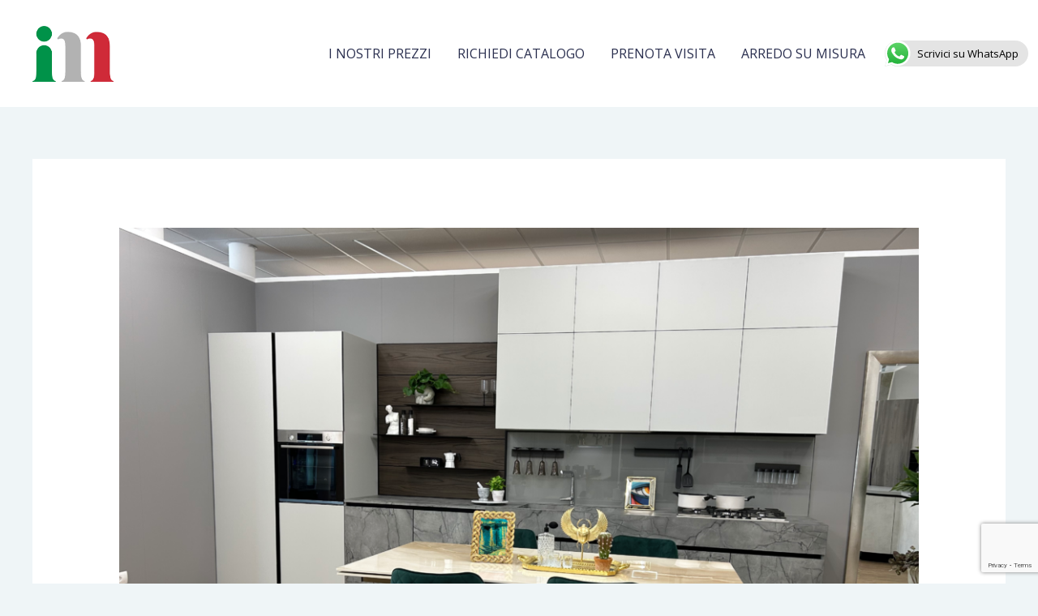

--- FILE ---
content_type: text/html; charset=UTF-8
request_url: https://www.ingrossodelmobile.it/blog-arredamento-interni/cucine-su-misura-il-nostro-servizio-di-personalizzazione/
body_size: 29068
content:
<!DOCTYPE html>
<html lang="it-IT">
<head>
<meta charset="UTF-8">
<meta name="viewport" content="width=device-width, initial-scale=1">
	<link rel="profile" href="https://gmpg.org/xfn/11"> 
	<meta name='robots' content='index, follow, max-image-preview:large, max-snippet:-1, max-video-preview:-1' />

	<!-- This site is optimized with the Yoast SEO plugin v24.5 - https://yoast.com/wordpress/plugins/seo/ -->
	<title>Cucine su misura: personalizza la tua cucina con i nostri arredatori</title>
	<meta name="description" content="Cucine su misura realizzate in base alle tue esigenze e preferenze. Richiedi una consulenza gratuita con i nostri arredatori." />
	<link rel="canonical" href="https://www.ingrossodelmobile.it/blog-arredamento-interni/cucine-su-misura-il-nostro-servizio-di-personalizzazione/" />
	<meta property="og:locale" content="it_IT" />
	<meta property="og:type" content="article" />
	<meta property="og:title" content="Cucine su misura: personalizza la tua cucina con i nostri arredatori" />
	<meta property="og:description" content="Cucine su misura realizzate in base alle tue esigenze e preferenze. Richiedi una consulenza gratuita con i nostri arredatori." />
	<meta property="og:url" content="https://www.ingrossodelmobile.it/blog-arredamento-interni/cucine-su-misura-il-nostro-servizio-di-personalizzazione/" />
	<meta property="og:site_name" content="Ingrosso del Mobile" />
	<meta property="article:published_time" content="2023-11-07T13:13:18+00:00" />
	<meta property="article:modified_time" content="2023-11-07T13:15:41+00:00" />
	<meta property="og:image" content="https://www.ingrossodelmobile.it/wp-content/uploads/2023/11/IMG_4904-1-1024x768.png" />
	<meta property="og:image:width" content="1024" />
	<meta property="og:image:height" content="768" />
	<meta property="og:image:type" content="image/png" />
	<meta name="author" content="admin" />
	<meta name="twitter:card" content="summary_large_image" />
	<meta name="twitter:label1" content="Scritto da" />
	<meta name="twitter:data1" content="admin" />
	<meta name="twitter:label2" content="Tempo di lettura stimato" />
	<meta name="twitter:data2" content="6 minuti" />
	<script type="application/ld+json" class="yoast-schema-graph">{"@context":"https://schema.org","@graph":[{"@type":"Article","@id":"https://www.ingrossodelmobile.it/blog-arredamento-interni/cucine-su-misura-il-nostro-servizio-di-personalizzazione/#article","isPartOf":{"@id":"https://www.ingrossodelmobile.it/blog-arredamento-interni/cucine-su-misura-il-nostro-servizio-di-personalizzazione/"},"author":{"name":"admin","@id":"https://www.ingrossodelmobile.it/#/schema/person/154e1037138d9492a4041ab74eda5f68"},"headline":"Cucine su misura: personalizza la tua cucina con i nostri arredatori","datePublished":"2023-11-07T13:13:18+00:00","dateModified":"2023-11-07T13:15:41+00:00","mainEntityOfPage":{"@id":"https://www.ingrossodelmobile.it/blog-arredamento-interni/cucine-su-misura-il-nostro-servizio-di-personalizzazione/"},"wordCount":496,"publisher":{"@id":"https://www.ingrossodelmobile.it/#organization"},"image":{"@id":"https://www.ingrossodelmobile.it/blog-arredamento-interni/cucine-su-misura-il-nostro-servizio-di-personalizzazione/#primaryimage"},"thumbnailUrl":"https://www.ingrossodelmobile.it/wp-content/uploads/2023/11/IMG_4904-1.png","articleSection":["blog-arredamento-interni"],"inLanguage":"it-IT"},{"@type":"WebPage","@id":"https://www.ingrossodelmobile.it/blog-arredamento-interni/cucine-su-misura-il-nostro-servizio-di-personalizzazione/","url":"https://www.ingrossodelmobile.it/blog-arredamento-interni/cucine-su-misura-il-nostro-servizio-di-personalizzazione/","name":"Cucine su misura: personalizza la tua cucina con i nostri arredatori","isPartOf":{"@id":"https://www.ingrossodelmobile.it/#website"},"primaryImageOfPage":{"@id":"https://www.ingrossodelmobile.it/blog-arredamento-interni/cucine-su-misura-il-nostro-servizio-di-personalizzazione/#primaryimage"},"image":{"@id":"https://www.ingrossodelmobile.it/blog-arredamento-interni/cucine-su-misura-il-nostro-servizio-di-personalizzazione/#primaryimage"},"thumbnailUrl":"https://www.ingrossodelmobile.it/wp-content/uploads/2023/11/IMG_4904-1.png","datePublished":"2023-11-07T13:13:18+00:00","dateModified":"2023-11-07T13:15:41+00:00","description":"Cucine su misura realizzate in base alle tue esigenze e preferenze. Richiedi una consulenza gratuita con i nostri arredatori.","breadcrumb":{"@id":"https://www.ingrossodelmobile.it/blog-arredamento-interni/cucine-su-misura-il-nostro-servizio-di-personalizzazione/#breadcrumb"},"inLanguage":"it-IT","potentialAction":[{"@type":"ReadAction","target":["https://www.ingrossodelmobile.it/blog-arredamento-interni/cucine-su-misura-il-nostro-servizio-di-personalizzazione/"]}]},{"@type":"ImageObject","inLanguage":"it-IT","@id":"https://www.ingrossodelmobile.it/blog-arredamento-interni/cucine-su-misura-il-nostro-servizio-di-personalizzazione/#primaryimage","url":"https://www.ingrossodelmobile.it/wp-content/uploads/2023/11/IMG_4904-1.png","contentUrl":"https://www.ingrossodelmobile.it/wp-content/uploads/2023/11/IMG_4904-1.png","width":4032,"height":3024},{"@type":"BreadcrumbList","@id":"https://www.ingrossodelmobile.it/blog-arredamento-interni/cucine-su-misura-il-nostro-servizio-di-personalizzazione/#breadcrumb","itemListElement":[{"@type":"ListItem","position":1,"name":"Home","item":"https://www.ingrossodelmobile.it/"},{"@type":"ListItem","position":2,"name":"Cucine su misura: personalizza la tua cucina con i nostri arredatori"}]},{"@type":"WebSite","@id":"https://www.ingrossodelmobile.it/#website","url":"https://www.ingrossodelmobile.it/","name":"Ingrosso del Mobile","description":"Svendita di Mobili da Esposizione","publisher":{"@id":"https://www.ingrossodelmobile.it/#organization"},"potentialAction":[{"@type":"SearchAction","target":{"@type":"EntryPoint","urlTemplate":"https://www.ingrossodelmobile.it/?s={search_term_string}"},"query-input":{"@type":"PropertyValueSpecification","valueRequired":true,"valueName":"search_term_string"}}],"inLanguage":"it-IT"},{"@type":"Organization","@id":"https://www.ingrossodelmobile.it/#organization","name":"Ingrosso del Mobile","url":"https://www.ingrossodelmobile.it/","logo":{"@type":"ImageObject","inLanguage":"it-IT","@id":"https://www.ingrossodelmobile.it/#/schema/logo/image/","url":"","contentUrl":"","caption":"Ingrosso del Mobile"},"image":{"@id":"https://www.ingrossodelmobile.it/#/schema/logo/image/"},"sameAs":["https://www.instagram.com/ingrossodelmobile/"]},{"@type":"Person","@id":"https://www.ingrossodelmobile.it/#/schema/person/154e1037138d9492a4041ab74eda5f68","name":"admin","sameAs":["https://www.ingrossodelmobile.it"]}]}</script>
	<!-- / Yoast SEO plugin. -->


<link rel='dns-prefetch' href='//maps.googleapis.com' />
<link rel='dns-prefetch' href='//www.google.com' />
<link rel='dns-prefetch' href='//fonts.googleapis.com' />
<link rel="alternate" type="application/rss+xml" title="Ingrosso del Mobile &raquo; Feed" href="https://www.ingrossodelmobile.it/feed/" />
<link rel="alternate" type="application/rss+xml" title="Ingrosso del Mobile &raquo; Feed dei commenti" href="https://www.ingrossodelmobile.it/comments/feed/" />
<script>
window._wpemojiSettings = {"baseUrl":"https:\/\/s.w.org\/images\/core\/emoji\/15.0.3\/72x72\/","ext":".png","svgUrl":"https:\/\/s.w.org\/images\/core\/emoji\/15.0.3\/svg\/","svgExt":".svg","source":{"concatemoji":"https:\/\/www.ingrossodelmobile.it\/wp-includes\/js\/wp-emoji-release.min.js?ver=6.5.7"}};
/*! This file is auto-generated */
!function(i,n){var o,s,e;function c(e){try{var t={supportTests:e,timestamp:(new Date).valueOf()};sessionStorage.setItem(o,JSON.stringify(t))}catch(e){}}function p(e,t,n){e.clearRect(0,0,e.canvas.width,e.canvas.height),e.fillText(t,0,0);var t=new Uint32Array(e.getImageData(0,0,e.canvas.width,e.canvas.height).data),r=(e.clearRect(0,0,e.canvas.width,e.canvas.height),e.fillText(n,0,0),new Uint32Array(e.getImageData(0,0,e.canvas.width,e.canvas.height).data));return t.every(function(e,t){return e===r[t]})}function u(e,t,n){switch(t){case"flag":return n(e,"\ud83c\udff3\ufe0f\u200d\u26a7\ufe0f","\ud83c\udff3\ufe0f\u200b\u26a7\ufe0f")?!1:!n(e,"\ud83c\uddfa\ud83c\uddf3","\ud83c\uddfa\u200b\ud83c\uddf3")&&!n(e,"\ud83c\udff4\udb40\udc67\udb40\udc62\udb40\udc65\udb40\udc6e\udb40\udc67\udb40\udc7f","\ud83c\udff4\u200b\udb40\udc67\u200b\udb40\udc62\u200b\udb40\udc65\u200b\udb40\udc6e\u200b\udb40\udc67\u200b\udb40\udc7f");case"emoji":return!n(e,"\ud83d\udc26\u200d\u2b1b","\ud83d\udc26\u200b\u2b1b")}return!1}function f(e,t,n){var r="undefined"!=typeof WorkerGlobalScope&&self instanceof WorkerGlobalScope?new OffscreenCanvas(300,150):i.createElement("canvas"),a=r.getContext("2d",{willReadFrequently:!0}),o=(a.textBaseline="top",a.font="600 32px Arial",{});return e.forEach(function(e){o[e]=t(a,e,n)}),o}function t(e){var t=i.createElement("script");t.src=e,t.defer=!0,i.head.appendChild(t)}"undefined"!=typeof Promise&&(o="wpEmojiSettingsSupports",s=["flag","emoji"],n.supports={everything:!0,everythingExceptFlag:!0},e=new Promise(function(e){i.addEventListener("DOMContentLoaded",e,{once:!0})}),new Promise(function(t){var n=function(){try{var e=JSON.parse(sessionStorage.getItem(o));if("object"==typeof e&&"number"==typeof e.timestamp&&(new Date).valueOf()<e.timestamp+604800&&"object"==typeof e.supportTests)return e.supportTests}catch(e){}return null}();if(!n){if("undefined"!=typeof Worker&&"undefined"!=typeof OffscreenCanvas&&"undefined"!=typeof URL&&URL.createObjectURL&&"undefined"!=typeof Blob)try{var e="postMessage("+f.toString()+"("+[JSON.stringify(s),u.toString(),p.toString()].join(",")+"));",r=new Blob([e],{type:"text/javascript"}),a=new Worker(URL.createObjectURL(r),{name:"wpTestEmojiSupports"});return void(a.onmessage=function(e){c(n=e.data),a.terminate(),t(n)})}catch(e){}c(n=f(s,u,p))}t(n)}).then(function(e){for(var t in e)n.supports[t]=e[t],n.supports.everything=n.supports.everything&&n.supports[t],"flag"!==t&&(n.supports.everythingExceptFlag=n.supports.everythingExceptFlag&&n.supports[t]);n.supports.everythingExceptFlag=n.supports.everythingExceptFlag&&!n.supports.flag,n.DOMReady=!1,n.readyCallback=function(){n.DOMReady=!0}}).then(function(){return e}).then(function(){var e;n.supports.everything||(n.readyCallback(),(e=n.source||{}).concatemoji?t(e.concatemoji):e.wpemoji&&e.twemoji&&(t(e.twemoji),t(e.wpemoji)))}))}((window,document),window._wpemojiSettings);
</script>
<link rel='stylesheet' id='astra-vc-builder-css' href='https://www.ingrossodelmobile.it/wp-content/themes/astra/assets/css/minified/compatibility/page-builder/vc-plugin.min.css?ver=4.12.1' media='all' />
<link rel='stylesheet' id='astra-theme-css-css' href='https://www.ingrossodelmobile.it/wp-content/themes/astra/assets/css/minified/frontend.min.css?ver=4.12.1' media='all' />
<style id='astra-theme-css-inline-css'>
.ast-no-sidebar .entry-content .alignfull {margin-left: calc( -50vw + 50%);margin-right: calc( -50vw + 50%);max-width: 100vw;width: 100vw;}.ast-no-sidebar .entry-content .alignwide {margin-left: calc(-41vw + 50%);margin-right: calc(-41vw + 50%);max-width: unset;width: unset;}.ast-no-sidebar .entry-content .alignfull .alignfull,.ast-no-sidebar .entry-content .alignfull .alignwide,.ast-no-sidebar .entry-content .alignwide .alignfull,.ast-no-sidebar .entry-content .alignwide .alignwide,.ast-no-sidebar .entry-content .wp-block-column .alignfull,.ast-no-sidebar .entry-content .wp-block-column .alignwide{width: 100%;margin-left: auto;margin-right: auto;}.wp-block-gallery,.blocks-gallery-grid {margin: 0;}.wp-block-separator {max-width: 100px;}.wp-block-separator.is-style-wide,.wp-block-separator.is-style-dots {max-width: none;}.entry-content .has-2-columns .wp-block-column:first-child {padding-right: 10px;}.entry-content .has-2-columns .wp-block-column:last-child {padding-left: 10px;}@media (max-width: 782px) {.entry-content .wp-block-columns .wp-block-column {flex-basis: 100%;}.entry-content .has-2-columns .wp-block-column:first-child {padding-right: 0;}.entry-content .has-2-columns .wp-block-column:last-child {padding-left: 0;}}body .entry-content .wp-block-latest-posts {margin-left: 0;}body .entry-content .wp-block-latest-posts li {list-style: none;}.ast-no-sidebar .ast-container .entry-content .wp-block-latest-posts {margin-left: 0;}.ast-header-break-point .entry-content .alignwide {margin-left: auto;margin-right: auto;}.entry-content .blocks-gallery-item img {margin-bottom: auto;}.wp-block-pullquote {border-top: 4px solid #555d66;border-bottom: 4px solid #555d66;color: #40464d;}:root{--ast-post-nav-space:0;--ast-container-default-xlg-padding:6.67em;--ast-container-default-lg-padding:5.67em;--ast-container-default-slg-padding:4.34em;--ast-container-default-md-padding:3.34em;--ast-container-default-sm-padding:6.67em;--ast-container-default-xs-padding:2.4em;--ast-container-default-xxs-padding:1.4em;--ast-code-block-background:#EEEEEE;--ast-comment-inputs-background:#FAFAFA;--ast-normal-container-width:1200px;--ast-narrow-container-width:750px;--ast-blog-title-font-weight:normal;--ast-blog-meta-weight:inherit;--ast-global-color-primary:var(--ast-global-color-5);--ast-global-color-secondary:var(--ast-global-color-4);--ast-global-color-alternate-background:var(--ast-global-color-7);--ast-global-color-subtle-background:var(--ast-global-color-6);--ast-bg-style-guide:var( --ast-global-color-secondary,--ast-global-color-5 );--ast-shadow-style-guide:0px 0px 4px 0 #00000057;--ast-global-dark-bg-style:#fff;--ast-global-dark-lfs:#fbfbfb;--ast-widget-bg-color:#fafafa;--ast-wc-container-head-bg-color:#fbfbfb;--ast-title-layout-bg:#eeeeee;--ast-search-border-color:#e7e7e7;--ast-lifter-hover-bg:#e6e6e6;--ast-gallery-block-color:#000;--srfm-color-input-label:var(--ast-global-color-2);}html{font-size:100%;}a,.page-title{color:#2a2f4f;}a:hover,a:focus{color:#009247;}body,button,input,select,textarea,.ast-button,.ast-custom-button{font-family:'Open Sans',sans-serif;font-weight:400;font-size:16px;font-size:1rem;line-height:var(--ast-body-line-height,1.8em);}blockquote{color:#000004;}h1,h2,h3,h4,h5,h6,.entry-content :where(h1,h2,h3,h4,h5,h6),.entry-content :where(h1,h2,h3,h4,h5,h6) a,.site-title,.site-title a{font-family:'Poppins',sans-serif;font-weight:500;text-transform:capitalize;}.ast-site-identity .site-title a{color:var(--ast-global-color-2);}.site-title{font-size:35px;font-size:2.1875rem;display:none;}.site-header .site-description{font-size:15px;font-size:0.9375rem;display:none;}.entry-title{font-size:30px;font-size:1.875rem;}.archive .ast-article-post .ast-article-inner,.blog .ast-article-post .ast-article-inner,.archive .ast-article-post .ast-article-inner:hover,.blog .ast-article-post .ast-article-inner:hover{overflow:hidden;}h1,.entry-content :where(h1),.entry-content :where(h1) a{font-size:52px;font-size:3.25rem;font-weight:700;font-family:'Poppins',sans-serif;line-height:1.4em;text-transform:capitalize;}h2,.entry-content :where(h2),.entry-content :where(h2) a{font-size:38px;font-size:2.375rem;font-weight:700;font-family:'Poppins',sans-serif;line-height:1.3em;text-transform:capitalize;}h3,.entry-content :where(h3),.entry-content :where(h3) a{font-size:30px;font-size:1.875rem;font-weight:500;font-family:'Poppins',sans-serif;line-height:1.3em;text-transform:capitalize;}h4,.entry-content :where(h4),.entry-content :where(h4) a{font-size:26px;font-size:1.625rem;line-height:1.2em;font-family:'Poppins',sans-serif;text-transform:capitalize;}h5,.entry-content :where(h5),.entry-content :where(h5) a{font-size:22px;font-size:1.375rem;line-height:1.2em;font-family:'Poppins',sans-serif;text-transform:capitalize;}h6,.entry-content :where(h6),.entry-content :where(h6) a{font-size:20px;font-size:1.25rem;line-height:1.25em;font-family:'Poppins',sans-serif;text-transform:capitalize;}::selection{background-color:#009247;color:#ffffff;}body,h1,h2,h3,h4,h5,h6,.entry-title a,.entry-content :where(h1,h2,h3,h4,h5,h6),.entry-content :where(h1,h2,h3,h4,h5,h6) a{color:#2a2f4f;}.tagcloud a:hover,.tagcloud a:focus,.tagcloud a.current-item{color:#ffffff;border-color:#2a2f4f;background-color:#2a2f4f;}input:focus,input[type="text"]:focus,input[type="email"]:focus,input[type="url"]:focus,input[type="password"]:focus,input[type="reset"]:focus,input[type="search"]:focus,textarea:focus{border-color:#2a2f4f;}input[type="radio"]:checked,input[type=reset],input[type="checkbox"]:checked,input[type="checkbox"]:hover:checked,input[type="checkbox"]:focus:checked,input[type=range]::-webkit-slider-thumb{border-color:#2a2f4f;background-color:#2a2f4f;box-shadow:none;}.site-footer a:hover + .post-count,.site-footer a:focus + .post-count{background:#2a2f4f;border-color:#2a2f4f;}.single .nav-links .nav-previous,.single .nav-links .nav-next{color:#2a2f4f;}.entry-meta,.entry-meta *{line-height:1.45;color:#2a2f4f;}.entry-meta a:not(.ast-button):hover,.entry-meta a:not(.ast-button):hover *,.entry-meta a:not(.ast-button):focus,.entry-meta a:not(.ast-button):focus *,.page-links > .page-link,.page-links .page-link:hover,.post-navigation a:hover{color:#009247;}#cat option,.secondary .calendar_wrap thead a,.secondary .calendar_wrap thead a:visited{color:#2a2f4f;}.secondary .calendar_wrap #today,.ast-progress-val span{background:#2a2f4f;}.secondary a:hover + .post-count,.secondary a:focus + .post-count{background:#2a2f4f;border-color:#2a2f4f;}.calendar_wrap #today > a{color:#ffffff;}.page-links .page-link,.single .post-navigation a{color:#2a2f4f;}.ast-search-menu-icon .search-form button.search-submit{padding:0 4px;}.ast-search-menu-icon form.search-form{padding-right:0;}.ast-search-menu-icon.slide-search input.search-field{width:0;}.ast-header-search .ast-search-menu-icon.ast-dropdown-active .search-form,.ast-header-search .ast-search-menu-icon.ast-dropdown-active .search-field:focus{transition:all 0.2s;}.search-form input.search-field:focus{outline:none;}.widget-title,.widget .wp-block-heading{font-size:22px;font-size:1.375rem;color:#2a2f4f;}.ast-search-menu-icon.slide-search a:focus-visible:focus-visible,.astra-search-icon:focus-visible,#close:focus-visible,a:focus-visible,.ast-menu-toggle:focus-visible,.site .skip-link:focus-visible,.wp-block-loginout input:focus-visible,.wp-block-search.wp-block-search__button-inside .wp-block-search__inside-wrapper,.ast-header-navigation-arrow:focus-visible,.ast-orders-table__row .ast-orders-table__cell:focus-visible,a#ast-apply-coupon:focus-visible,#ast-apply-coupon:focus-visible,#close:focus-visible,.button.search-submit:focus-visible,#search_submit:focus,.normal-search:focus-visible,.ast-header-account-wrap:focus-visible,.astra-cart-drawer-close:focus,.ast-single-variation:focus,.ast-button:focus,.ast-builder-button-wrap:has(.ast-custom-button-link:focus),.ast-builder-button-wrap .ast-custom-button-link:focus{outline-style:dotted;outline-color:inherit;outline-width:thin;}input:focus,input[type="text"]:focus,input[type="email"]:focus,input[type="url"]:focus,input[type="password"]:focus,input[type="reset"]:focus,input[type="search"]:focus,input[type="number"]:focus,textarea:focus,.wp-block-search__input:focus,[data-section="section-header-mobile-trigger"] .ast-button-wrap .ast-mobile-menu-trigger-minimal:focus,.ast-mobile-popup-drawer.active .menu-toggle-close:focus,#ast-scroll-top:focus,#coupon_code:focus,#ast-coupon-code:focus{border-style:dotted;border-color:inherit;border-width:thin;}input{outline:none;}.site-logo-img img{ transition:all 0.2s linear;}body .ast-oembed-container *{position:absolute;top:0;width:100%;height:100%;left:0;}body .wp-block-embed-pocket-casts .ast-oembed-container *{position:unset;}.ast-single-post-featured-section + article {margin-top: 2em;}.site-content .ast-single-post-featured-section img {width: 100%;overflow: hidden;object-fit: cover;}.site > .ast-single-related-posts-container {margin-top: 0;}@media (min-width: 769px) {.ast-desktop .ast-container--narrow {max-width: var(--ast-narrow-container-width);margin: 0 auto;}}@media (max-width:768.9px){#ast-desktop-header{display:none;}}@media (min-width:769px){#ast-mobile-header{display:none;}}@media( max-width: 420px ) {.single .nav-links .nav-previous,.single .nav-links .nav-next {width: 100%;text-align: center;}}.wp-block-buttons.aligncenter{justify-content:center;}@media (max-width:782px){.entry-content .wp-block-columns .wp-block-column{margin-left:0px;}}.wp-block-image.aligncenter{margin-left:auto;margin-right:auto;}.wp-block-table.aligncenter{margin-left:auto;margin-right:auto;}.wp-block-buttons .wp-block-button.is-style-outline .wp-block-button__link.wp-element-button,.ast-outline-button,.wp-block-uagb-buttons-child .uagb-buttons-repeater.ast-outline-button{border-color:#009247;border-top-width:2px;border-right-width:2px;border-bottom-width:2px;border-left-width:2px;font-family:inherit;font-weight:normal;font-size:15px;font-size:0.9375rem;line-height:1em;border-top-left-radius:6px;border-top-right-radius:6px;border-bottom-right-radius:6px;border-bottom-left-radius:6px;}.wp-block-button.is-style-outline .wp-block-button__link:hover,.wp-block-buttons .wp-block-button.is-style-outline .wp-block-button__link:focus,.wp-block-buttons .wp-block-button.is-style-outline > .wp-block-button__link:not(.has-text-color):hover,.wp-block-buttons .wp-block-button.wp-block-button__link.is-style-outline:not(.has-text-color):hover,.ast-outline-button:hover,.ast-outline-button:focus,.wp-block-uagb-buttons-child .uagb-buttons-repeater.ast-outline-button:hover,.wp-block-uagb-buttons-child .uagb-buttons-repeater.ast-outline-button:focus{background-color:#e23849;}.wp-block-button .wp-block-button__link.wp-element-button.is-style-outline:not(.has-background),.wp-block-button.is-style-outline>.wp-block-button__link.wp-element-button:not(.has-background),.ast-outline-button{background-color:#009247;}.entry-content[data-ast-blocks-layout] > figure{margin-bottom:1em;}@media (max-width:768px){.ast-left-sidebar #content > .ast-container{display:flex;flex-direction:column-reverse;width:100%;}.ast-separate-container .ast-article-post,.ast-separate-container .ast-article-single{padding:1.5em 2.14em;}.ast-author-box img.avatar{margin:20px 0 0 0;}}@media (min-width:769px){.ast-separate-container.ast-right-sidebar #primary,.ast-separate-container.ast-left-sidebar #primary{border:0;}.search-no-results.ast-separate-container #primary{margin-bottom:4em;}}.elementor-widget-button .elementor-button{border-style:solid;text-decoration:none;border-top-width:0;border-right-width:0;border-left-width:0;border-bottom-width:0;}body .elementor-button.elementor-size-sm,body .elementor-button.elementor-size-xs,body .elementor-button.elementor-size-md,body .elementor-button.elementor-size-lg,body .elementor-button.elementor-size-xl,body .elementor-button{border-top-left-radius:6px;border-top-right-radius:6px;border-bottom-right-radius:6px;border-bottom-left-radius:6px;padding-top:18px;padding-right:35px;padding-bottom:18px;padding-left:35px;}.elementor-widget-button .elementor-button{border-color:#009247;background-color:#009247;}.elementor-widget-button .elementor-button:hover,.elementor-widget-button .elementor-button:focus{color:#ffffff;background-color:#e23849;border-color:#e23849;}.wp-block-button .wp-block-button__link ,.elementor-widget-button .elementor-button,.elementor-widget-button .elementor-button:visited{color:#ffffff;}.elementor-widget-button .elementor-button{font-weight:normal;font-size:15px;font-size:0.9375rem;line-height:1em;text-transform:uppercase;letter-spacing:1px;}body .elementor-button.elementor-size-sm,body .elementor-button.elementor-size-xs,body .elementor-button.elementor-size-md,body .elementor-button.elementor-size-lg,body .elementor-button.elementor-size-xl,body .elementor-button{font-size:15px;font-size:0.9375rem;}.wp-block-button .wp-block-button__link:hover,.wp-block-button .wp-block-button__link:focus{color:#ffffff;background-color:#e23849;border-color:#e23849;}.elementor-widget-heading h1.elementor-heading-title{line-height:1.4em;}.elementor-widget-heading h2.elementor-heading-title{line-height:1.3em;}.elementor-widget-heading h3.elementor-heading-title{line-height:1.3em;}.elementor-widget-heading h4.elementor-heading-title{line-height:1.2em;}.elementor-widget-heading h5.elementor-heading-title{line-height:1.2em;}.elementor-widget-heading h6.elementor-heading-title{line-height:1.25em;}.wp-block-button .wp-block-button__link{border-top-width:0;border-right-width:0;border-left-width:0;border-bottom-width:0;border-color:#009247;background-color:#009247;color:#ffffff;font-family:inherit;font-weight:normal;line-height:1em;text-transform:uppercase;letter-spacing:1px;font-size:15px;font-size:0.9375rem;border-top-left-radius:6px;border-top-right-radius:6px;border-bottom-right-radius:6px;border-bottom-left-radius:6px;padding-top:18px;padding-right:35px;padding-bottom:18px;padding-left:35px;}.menu-toggle,button,.ast-button,.ast-custom-button,.button,input#submit,input[type="button"],input[type="submit"],input[type="reset"]{border-style:solid;border-top-width:0;border-right-width:0;border-left-width:0;border-bottom-width:0;color:#ffffff;border-color:#009247;background-color:#009247;padding-top:18px;padding-right:35px;padding-bottom:18px;padding-left:35px;font-family:inherit;font-weight:normal;font-size:15px;font-size:0.9375rem;line-height:1em;text-transform:uppercase;letter-spacing:1px;border-top-left-radius:6px;border-top-right-radius:6px;border-bottom-right-radius:6px;border-bottom-left-radius:6px;}button:focus,.menu-toggle:hover,button:hover,.ast-button:hover,.ast-custom-button:hover .button:hover,.ast-custom-button:hover ,input[type=reset]:hover,input[type=reset]:focus,input#submit:hover,input#submit:focus,input[type="button"]:hover,input[type="button"]:focus,input[type="submit"]:hover,input[type="submit"]:focus{color:#ffffff;background-color:#e23849;border-color:#e23849;}@media (max-width:768px){.ast-mobile-header-stack .main-header-bar .ast-search-menu-icon{display:inline-block;}.ast-header-break-point.ast-header-custom-item-outside .ast-mobile-header-stack .main-header-bar .ast-search-icon{margin:0;}.ast-comment-avatar-wrap img{max-width:2.5em;}.ast-comment-meta{padding:0 1.8888em 1.3333em;}.ast-separate-container .ast-comment-list li.depth-1{padding:1.5em 2.14em;}.ast-separate-container .comment-respond{padding:2em 2.14em;}}@media (min-width:544px){.ast-container{max-width:100%;}}@media (max-width:544px){.ast-separate-container .ast-article-post,.ast-separate-container .ast-article-single,.ast-separate-container .comments-title,.ast-separate-container .ast-archive-description{padding:1.5em 1em;}.ast-separate-container #content .ast-container{padding-left:0.54em;padding-right:0.54em;}.ast-separate-container .ast-comment-list .bypostauthor{padding:.5em;}.ast-search-menu-icon.ast-dropdown-active .search-field{width:170px;}} #ast-mobile-header .ast-site-header-cart-li a{pointer-events:none;}body,.ast-separate-container{background-color:#eff5f7;}.ast-no-sidebar.ast-separate-container .entry-content .alignfull {margin-left: -6.67em;margin-right: -6.67em;width: auto;}@media (max-width: 1200px) {.ast-no-sidebar.ast-separate-container .entry-content .alignfull {margin-left: -2.4em;margin-right: -2.4em;}}@media (max-width: 768px) {.ast-no-sidebar.ast-separate-container .entry-content .alignfull {margin-left: -2.14em;margin-right: -2.14em;}}@media (max-width: 544px) {.ast-no-sidebar.ast-separate-container .entry-content .alignfull {margin-left: -1em;margin-right: -1em;}}.ast-no-sidebar.ast-separate-container .entry-content .alignwide {margin-left: -20px;margin-right: -20px;}.ast-no-sidebar.ast-separate-container .entry-content .wp-block-column .alignfull,.ast-no-sidebar.ast-separate-container .entry-content .wp-block-column .alignwide {margin-left: auto;margin-right: auto;width: 100%;}@media (max-width:768px){.site-title{display:none;}.site-header .site-description{display:none;}h1,.entry-content :where(h1),.entry-content :where(h1) a{font-size:35px;}h2,.entry-content :where(h2),.entry-content :where(h2) a{font-size:30px;}h3,.entry-content :where(h3),.entry-content :where(h3) a{font-size:26px;}}@media (max-width:544px){.site-title{display:none;}.site-header .site-description{display:none;}h1,.entry-content :where(h1),.entry-content :where(h1) a{font-size:30px;}h2,.entry-content :where(h2),.entry-content :where(h2) a{font-size:24px;}h3,.entry-content :where(h3),.entry-content :where(h3) a{font-size:20px;}}@media (max-width:768px){html{font-size:91.2%;}}@media (max-width:544px){html{font-size:91.2%;}}@media (min-width:769px){.ast-container{max-width:1240px;}}@font-face {font-family: "Astra";src: url(https://www.ingrossodelmobile.it/wp-content/themes/astra/assets/fonts/astra.woff) format("woff"),url(https://www.ingrossodelmobile.it/wp-content/themes/astra/assets/fonts/astra.ttf) format("truetype"),url(https://www.ingrossodelmobile.it/wp-content/themes/astra/assets/fonts/astra.svg#astra) format("svg");font-weight: normal;font-style: normal;font-display: fallback;}@media (min-width:769px){.main-header-menu .sub-menu .menu-item.ast-left-align-sub-menu:hover > .sub-menu,.main-header-menu .sub-menu .menu-item.ast-left-align-sub-menu.focus > .sub-menu{margin-left:-2px;}}.site .comments-area{padding-bottom:3em;}.astra-icon-down_arrow::after {content: "\e900";font-family: Astra;}.astra-icon-close::after {content: "\e5cd";font-family: Astra;}.astra-icon-drag_handle::after {content: "\e25d";font-family: Astra;}.astra-icon-format_align_justify::after {content: "\e235";font-family: Astra;}.astra-icon-menu::after {content: "\e5d2";font-family: Astra;}.astra-icon-reorder::after {content: "\e8fe";font-family: Astra;}.astra-icon-search::after {content: "\e8b6";font-family: Astra;}.astra-icon-zoom_in::after {content: "\e56b";font-family: Astra;}.astra-icon-check-circle::after {content: "\e901";font-family: Astra;}.astra-icon-shopping-cart::after {content: "\f07a";font-family: Astra;}.astra-icon-shopping-bag::after {content: "\f290";font-family: Astra;}.astra-icon-shopping-basket::after {content: "\f291";font-family: Astra;}.astra-icon-circle-o::after {content: "\e903";font-family: Astra;}.astra-icon-certificate::after {content: "\e902";font-family: Astra;}blockquote {padding: 1.2em;}:root .has-ast-global-color-0-color{color:var(--ast-global-color-0);}:root .has-ast-global-color-0-background-color{background-color:var(--ast-global-color-0);}:root .wp-block-button .has-ast-global-color-0-color{color:var(--ast-global-color-0);}:root .wp-block-button .has-ast-global-color-0-background-color{background-color:var(--ast-global-color-0);}:root .has-ast-global-color-1-color{color:var(--ast-global-color-1);}:root .has-ast-global-color-1-background-color{background-color:var(--ast-global-color-1);}:root .wp-block-button .has-ast-global-color-1-color{color:var(--ast-global-color-1);}:root .wp-block-button .has-ast-global-color-1-background-color{background-color:var(--ast-global-color-1);}:root .has-ast-global-color-2-color{color:var(--ast-global-color-2);}:root .has-ast-global-color-2-background-color{background-color:var(--ast-global-color-2);}:root .wp-block-button .has-ast-global-color-2-color{color:var(--ast-global-color-2);}:root .wp-block-button .has-ast-global-color-2-background-color{background-color:var(--ast-global-color-2);}:root .has-ast-global-color-3-color{color:var(--ast-global-color-3);}:root .has-ast-global-color-3-background-color{background-color:var(--ast-global-color-3);}:root .wp-block-button .has-ast-global-color-3-color{color:var(--ast-global-color-3);}:root .wp-block-button .has-ast-global-color-3-background-color{background-color:var(--ast-global-color-3);}:root .has-ast-global-color-4-color{color:var(--ast-global-color-4);}:root .has-ast-global-color-4-background-color{background-color:var(--ast-global-color-4);}:root .wp-block-button .has-ast-global-color-4-color{color:var(--ast-global-color-4);}:root .wp-block-button .has-ast-global-color-4-background-color{background-color:var(--ast-global-color-4);}:root .has-ast-global-color-5-color{color:var(--ast-global-color-5);}:root .has-ast-global-color-5-background-color{background-color:var(--ast-global-color-5);}:root .wp-block-button .has-ast-global-color-5-color{color:var(--ast-global-color-5);}:root .wp-block-button .has-ast-global-color-5-background-color{background-color:var(--ast-global-color-5);}:root .has-ast-global-color-6-color{color:var(--ast-global-color-6);}:root .has-ast-global-color-6-background-color{background-color:var(--ast-global-color-6);}:root .wp-block-button .has-ast-global-color-6-color{color:var(--ast-global-color-6);}:root .wp-block-button .has-ast-global-color-6-background-color{background-color:var(--ast-global-color-6);}:root .has-ast-global-color-7-color{color:var(--ast-global-color-7);}:root .has-ast-global-color-7-background-color{background-color:var(--ast-global-color-7);}:root .wp-block-button .has-ast-global-color-7-color{color:var(--ast-global-color-7);}:root .wp-block-button .has-ast-global-color-7-background-color{background-color:var(--ast-global-color-7);}:root .has-ast-global-color-8-color{color:var(--ast-global-color-8);}:root .has-ast-global-color-8-background-color{background-color:var(--ast-global-color-8);}:root .wp-block-button .has-ast-global-color-8-color{color:var(--ast-global-color-8);}:root .wp-block-button .has-ast-global-color-8-background-color{background-color:var(--ast-global-color-8);}:root{--ast-global-color-0:#0170B9;--ast-global-color-1:#3a3a3a;--ast-global-color-2:#3a3a3a;--ast-global-color-3:#4B4F58;--ast-global-color-4:#F5F5F5;--ast-global-color-5:#FFFFFF;--ast-global-color-6:#E5E5E5;--ast-global-color-7:#424242;--ast-global-color-8:#000000;}:root {--ast-border-color : #dddddd;}.ast-single-entry-banner {-js-display: flex;display: flex;flex-direction: column;justify-content: center;text-align: center;position: relative;background: var(--ast-title-layout-bg);}.ast-single-entry-banner[data-banner-layout="layout-1"] {max-width: 1200px;background: inherit;padding: 20px 0;}.ast-single-entry-banner[data-banner-width-type="custom"] {margin: 0 auto;width: 100%;}.ast-single-entry-banner + .site-content .entry-header {margin-bottom: 0;}.site .ast-author-avatar {--ast-author-avatar-size: ;}a.ast-underline-text {text-decoration: underline;}.ast-container > .ast-terms-link {position: relative;display: block;}a.ast-button.ast-badge-tax {padding: 4px 8px;border-radius: 3px;font-size: inherit;}header.entry-header{text-align:left;}header.entry-header .entry-title{font-size:30px;font-size:1.875rem;}header.entry-header > *:not(:last-child){margin-bottom:10px;}@media (max-width:768px){header.entry-header{text-align:left;}}@media (max-width:544px){header.entry-header{text-align:left;}}.ast-archive-entry-banner {-js-display: flex;display: flex;flex-direction: column;justify-content: center;text-align: center;position: relative;background: var(--ast-title-layout-bg);}.ast-archive-entry-banner[data-banner-width-type="custom"] {margin: 0 auto;width: 100%;}.ast-archive-entry-banner[data-banner-layout="layout-1"] {background: inherit;padding: 20px 0;text-align: left;}body.archive .ast-archive-description{max-width:1200px;width:100%;text-align:left;padding-top:3em;padding-right:3em;padding-bottom:3em;padding-left:3em;}body.archive .ast-archive-description .ast-archive-title,body.archive .ast-archive-description .ast-archive-title *{font-size:40px;font-size:2.5rem;text-transform:capitalize;}body.archive .ast-archive-description > *:not(:last-child){margin-bottom:10px;}@media (max-width:768px){body.archive .ast-archive-description{text-align:left;}}@media (max-width:544px){body.archive .ast-archive-description{text-align:left;}}.ast-breadcrumbs .trail-browse,.ast-breadcrumbs .trail-items,.ast-breadcrumbs .trail-items li{display:inline-block;margin:0;padding:0;border:none;background:inherit;text-indent:0;text-decoration:none;}.ast-breadcrumbs .trail-browse{font-size:inherit;font-style:inherit;font-weight:inherit;color:inherit;}.ast-breadcrumbs .trail-items{list-style:none;}.trail-items li::after{padding:0 0.3em;content:"\00bb";}.trail-items li:last-of-type::after{display:none;}h1,h2,h3,h4,h5,h6,.entry-content :where(h1,h2,h3,h4,h5,h6){color:#2a2f4f;}@media (max-width:768px){.ast-builder-grid-row-container.ast-builder-grid-row-tablet-3-firstrow .ast-builder-grid-row > *:first-child,.ast-builder-grid-row-container.ast-builder-grid-row-tablet-3-lastrow .ast-builder-grid-row > *:last-child{grid-column:1 / -1;}}@media (max-width:544px){.ast-builder-grid-row-container.ast-builder-grid-row-mobile-3-firstrow .ast-builder-grid-row > *:first-child,.ast-builder-grid-row-container.ast-builder-grid-row-mobile-3-lastrow .ast-builder-grid-row > *:last-child{grid-column:1 / -1;}}.ast-builder-layout-element[data-section="title_tagline"]{display:flex;}@media (max-width:768px){.ast-header-break-point .ast-builder-layout-element[data-section="title_tagline"]{display:flex;}}@media (max-width:544px){.ast-header-break-point .ast-builder-layout-element[data-section="title_tagline"]{display:flex;}}.ast-builder-menu-1{font-family:inherit;font-weight:inherit;}.ast-builder-menu-1 .sub-menu,.ast-builder-menu-1 .inline-on-mobile .sub-menu{border-top-width:1px;border-bottom-width:1px;border-right-width:1px;border-left-width:1px;border-color:#eaeaea;border-style:solid;}.ast-builder-menu-1 .sub-menu .sub-menu{top:-1px;}.ast-builder-menu-1 .main-header-menu > .menu-item > .sub-menu,.ast-builder-menu-1 .main-header-menu > .menu-item > .astra-full-megamenu-wrapper{margin-top:0;}.ast-desktop .ast-builder-menu-1 .main-header-menu > .menu-item > .sub-menu:before,.ast-desktop .ast-builder-menu-1 .main-header-menu > .menu-item > .astra-full-megamenu-wrapper:before{height:calc( 0px + 1px + 5px );}.ast-desktop .ast-builder-menu-1 .menu-item .sub-menu .menu-link{border-style:none;}@media (max-width:768px){.ast-header-break-point .ast-builder-menu-1 .menu-item.menu-item-has-children > .ast-menu-toggle{top:0;}.ast-builder-menu-1 .inline-on-mobile .menu-item.menu-item-has-children > .ast-menu-toggle{right:-15px;}.ast-builder-menu-1 .menu-item-has-children > .menu-link:after{content:unset;}.ast-builder-menu-1 .main-header-menu > .menu-item > .sub-menu,.ast-builder-menu-1 .main-header-menu > .menu-item > .astra-full-megamenu-wrapper{margin-top:0;}}@media (max-width:544px){.ast-header-break-point .ast-builder-menu-1 .menu-item.menu-item-has-children > .ast-menu-toggle{top:0;}.ast-builder-menu-1 .main-header-menu > .menu-item > .sub-menu,.ast-builder-menu-1 .main-header-menu > .menu-item > .astra-full-megamenu-wrapper{margin-top:0;}}.ast-builder-menu-1{display:flex;}@media (max-width:768px){.ast-header-break-point .ast-builder-menu-1{display:flex;}}@media (max-width:544px){.ast-header-break-point .ast-builder-menu-1{display:flex;}}.header-widget-area[data-section="sidebar-widgets-header-widget-1"]{display:block;}@media (max-width:768px){.ast-header-break-point .header-widget-area[data-section="sidebar-widgets-header-widget-1"]{display:block;}}@media (max-width:544px){.ast-header-break-point .header-widget-area[data-section="sidebar-widgets-header-widget-1"]{display:block;}}.site-below-footer-wrap{padding-top:20px;padding-bottom:20px;}.site-below-footer-wrap[data-section="section-below-footer-builder"]{background-color:#f7f7f8;min-height:80px;border-style:solid;border-width:0px;border-top-width:1px;border-top-color:#f7f7f8;}.site-below-footer-wrap[data-section="section-below-footer-builder"] .ast-builder-grid-row{max-width:1200px;min-height:80px;margin-left:auto;margin-right:auto;}.site-below-footer-wrap[data-section="section-below-footer-builder"] .ast-builder-grid-row,.site-below-footer-wrap[data-section="section-below-footer-builder"] .site-footer-section{align-items:flex-start;}.site-below-footer-wrap[data-section="section-below-footer-builder"].ast-footer-row-inline .site-footer-section{display:flex;margin-bottom:0;}.ast-builder-grid-row-full .ast-builder-grid-row{grid-template-columns:1fr;}@media (max-width:768px){.site-below-footer-wrap[data-section="section-below-footer-builder"].ast-footer-row-tablet-inline .site-footer-section{display:flex;margin-bottom:0;}.site-below-footer-wrap[data-section="section-below-footer-builder"].ast-footer-row-tablet-stack .site-footer-section{display:block;margin-bottom:10px;}.ast-builder-grid-row-container.ast-builder-grid-row-tablet-full .ast-builder-grid-row{grid-template-columns:1fr;}}@media (max-width:544px){.site-below-footer-wrap[data-section="section-below-footer-builder"].ast-footer-row-mobile-inline .site-footer-section{display:flex;margin-bottom:0;}.site-below-footer-wrap[data-section="section-below-footer-builder"].ast-footer-row-mobile-stack .site-footer-section{display:block;margin-bottom:10px;}.ast-builder-grid-row-container.ast-builder-grid-row-mobile-full .ast-builder-grid-row{grid-template-columns:1fr;}}.site-below-footer-wrap[data-section="section-below-footer-builder"]{display:grid;}@media (max-width:768px){.ast-header-break-point .site-below-footer-wrap[data-section="section-below-footer-builder"]{display:grid;}}@media (max-width:544px){.ast-header-break-point .site-below-footer-wrap[data-section="section-below-footer-builder"]{display:grid;}}.ast-footer-copyright{text-align:center;}.ast-footer-copyright.site-footer-focus-item {color:#000000;}@media (max-width:768px){.ast-footer-copyright{text-align:center;}}@media (max-width:544px){.ast-footer-copyright{text-align:center;}}.ast-footer-copyright.ast-builder-layout-element{display:flex;}@media (max-width:768px){.ast-header-break-point .ast-footer-copyright.ast-builder-layout-element{display:flex;}}@media (max-width:544px){.ast-header-break-point .ast-footer-copyright.ast-builder-layout-element{display:flex;}}.footer-widget-area[data-section="sidebar-widgets-footer-widget-1"] .footer-widget-area-inner{text-align:center;}@media (max-width:768px){.footer-widget-area[data-section="sidebar-widgets-footer-widget-1"] .footer-widget-area-inner{text-align:center;}}@media (max-width:544px){.footer-widget-area[data-section="sidebar-widgets-footer-widget-1"] .footer-widget-area-inner{text-align:center;}}.footer-widget-area[data-section="sidebar-widgets-footer-widget-1"] .footer-widget-area-inner{color:#000000;}.footer-widget-area[data-section="sidebar-widgets-footer-widget-1"] .footer-widget-area-inner a{color:#000000;}.footer-widget-area[data-section="sidebar-widgets-footer-widget-1"] .footer-widget-area-inner a:hover{color:#e04838;}.footer-widget-area[data-section="sidebar-widgets-footer-widget-1"] .widget-title,.footer-widget-area[data-section="sidebar-widgets-footer-widget-1"] h1,.footer-widget-area[data-section="sidebar-widgets-footer-widget-1"] .widget-area h1,.footer-widget-area[data-section="sidebar-widgets-footer-widget-1"] h2,.footer-widget-area[data-section="sidebar-widgets-footer-widget-1"] .widget-area h2,.footer-widget-area[data-section="sidebar-widgets-footer-widget-1"] h3,.footer-widget-area[data-section="sidebar-widgets-footer-widget-1"] .widget-area h3,.footer-widget-area[data-section="sidebar-widgets-footer-widget-1"] h4,.footer-widget-area[data-section="sidebar-widgets-footer-widget-1"] .widget-area h4,.footer-widget-area[data-section="sidebar-widgets-footer-widget-1"] h5,.footer-widget-area[data-section="sidebar-widgets-footer-widget-1"] .widget-area h5,.footer-widget-area[data-section="sidebar-widgets-footer-widget-1"] h6,.footer-widget-area[data-section="sidebar-widgets-footer-widget-1"] .widget-area h6{color:#000000;}.footer-widget-area[data-section="sidebar-widgets-footer-widget-1"]{display:block;}@media (max-width:768px){.ast-header-break-point .footer-widget-area[data-section="sidebar-widgets-footer-widget-1"]{display:block;}}@media (max-width:544px){.ast-header-break-point .footer-widget-area[data-section="sidebar-widgets-footer-widget-1"]{display:block;}}.elementor-widget-heading .elementor-heading-title{margin:0;}.elementor-page .ast-menu-toggle{color:unset !important;background:unset !important;}.elementor-post.elementor-grid-item.hentry{margin-bottom:0;}.woocommerce div.product .elementor-element.elementor-products-grid .related.products ul.products li.product,.elementor-element .elementor-wc-products .woocommerce[class*='columns-'] ul.products li.product{width:auto;margin:0;float:none;}body .elementor hr{background-color:#ccc;margin:0;}.ast-left-sidebar .elementor-section.elementor-section-stretched,.ast-right-sidebar .elementor-section.elementor-section-stretched{max-width:100%;left:0 !important;}.elementor-posts-container [CLASS*="ast-width-"]{width:100%;}.elementor-template-full-width .ast-container{display:block;}.elementor-screen-only,.screen-reader-text,.screen-reader-text span,.ui-helper-hidden-accessible{top:0 !important;}@media (max-width:544px){.elementor-element .elementor-wc-products .woocommerce[class*="columns-"] ul.products li.product{width:auto;margin:0;}.elementor-element .woocommerce .woocommerce-result-count{float:none;}}.ast-header-break-point .main-header-bar{border-bottom-width:0px;}@media (min-width:769px){.main-header-bar{border-bottom-width:0px;}}.ast-flex{-webkit-align-content:center;-ms-flex-line-pack:center;align-content:center;-webkit-box-align:center;-webkit-align-items:center;-moz-box-align:center;-ms-flex-align:center;align-items:center;}.main-header-bar{padding:1em 0;}.ast-site-identity{padding:0;}.header-main-layout-1 .ast-flex.main-header-container, .header-main-layout-3 .ast-flex.main-header-container{-webkit-align-content:center;-ms-flex-line-pack:center;align-content:center;-webkit-box-align:center;-webkit-align-items:center;-moz-box-align:center;-ms-flex-align:center;align-items:center;}.header-main-layout-1 .ast-flex.main-header-container, .header-main-layout-3 .ast-flex.main-header-container{-webkit-align-content:center;-ms-flex-line-pack:center;align-content:center;-webkit-box-align:center;-webkit-align-items:center;-moz-box-align:center;-ms-flex-align:center;align-items:center;}.main-header-menu .sub-menu .menu-item.menu-item-has-children > .menu-link:after{position:absolute;right:1em;top:50%;transform:translate(0,-50%) rotate(270deg);}.ast-header-break-point .main-header-bar .main-header-bar-navigation .page_item_has_children > .ast-menu-toggle::before, .ast-header-break-point .main-header-bar .main-header-bar-navigation .menu-item-has-children > .ast-menu-toggle::before, .ast-mobile-popup-drawer .main-header-bar-navigation .menu-item-has-children>.ast-menu-toggle::before, .ast-header-break-point .ast-mobile-header-wrap .main-header-bar-navigation .menu-item-has-children > .ast-menu-toggle::before{font-weight:bold;content:"\e900";font-family:Astra;text-decoration:inherit;display:inline-block;}.ast-header-break-point .main-navigation ul.sub-menu .menu-item .menu-link:before{content:"\e900";font-family:Astra;font-size:.65em;text-decoration:inherit;display:inline-block;transform:translate(0, -2px) rotateZ(270deg);margin-right:5px;}.widget_search .search-form:after{font-family:Astra;font-size:1.2em;font-weight:normal;content:"\e8b6";position:absolute;top:50%;right:15px;transform:translate(0, -50%);}.astra-search-icon::before{content:"\e8b6";font-family:Astra;font-style:normal;font-weight:normal;text-decoration:inherit;text-align:center;-webkit-font-smoothing:antialiased;-moz-osx-font-smoothing:grayscale;z-index:3;}.main-header-bar .main-header-bar-navigation .page_item_has_children > a:after, .main-header-bar .main-header-bar-navigation .menu-item-has-children > a:after, .menu-item-has-children .ast-header-navigation-arrow:after{content:"\e900";display:inline-block;font-family:Astra;font-size:.6rem;font-weight:bold;text-rendering:auto;-webkit-font-smoothing:antialiased;-moz-osx-font-smoothing:grayscale;margin-left:10px;line-height:normal;}.menu-item-has-children .sub-menu .ast-header-navigation-arrow:after{margin-left:0;}.ast-mobile-popup-drawer .main-header-bar-navigation .ast-submenu-expanded>.ast-menu-toggle::before{transform:rotateX(180deg);}.ast-header-break-point .main-header-bar-navigation .menu-item-has-children > .menu-link:after{display:none;}@media (min-width:769px){.ast-builder-menu .main-navigation > ul > li:last-child a{margin-right:0;}}.ast-separate-container .ast-article-inner{background-color:transparent;background-image:none;}.ast-separate-container .ast-article-post{background-color:#ffffff;}.ast-separate-container .ast-article-single:not(.ast-related-post), .ast-separate-container .error-404, .ast-separate-container .no-results, .single.ast-separate-container  .ast-author-meta, .ast-separate-container .related-posts-title-wrapper, .ast-separate-container .comments-count-wrapper, .ast-box-layout.ast-plain-container .site-content, .ast-padded-layout.ast-plain-container .site-content, .ast-separate-container .ast-archive-description, .ast-separate-container .comments-area .comment-respond, .ast-separate-container .comments-area .ast-comment-list li, .ast-separate-container .comments-area .comments-title{background-color:#ffffff;}.ast-separate-container.ast-two-container #secondary .widget{background-color:#ffffff;}.ast-mobile-header-content > *,.ast-desktop-header-content > * {padding: 10px 0;height: auto;}.ast-mobile-header-content > *:first-child,.ast-desktop-header-content > *:first-child {padding-top: 10px;}.ast-mobile-header-content > .ast-builder-menu,.ast-desktop-header-content > .ast-builder-menu {padding-top: 0;}.ast-mobile-header-content > *:last-child,.ast-desktop-header-content > *:last-child {padding-bottom: 0;}.ast-mobile-header-content .ast-search-menu-icon.ast-inline-search label,.ast-desktop-header-content .ast-search-menu-icon.ast-inline-search label {width: 100%;}.ast-desktop-header-content .main-header-bar-navigation .ast-submenu-expanded > .ast-menu-toggle::before {transform: rotateX(180deg);}#ast-desktop-header .ast-desktop-header-content,.ast-mobile-header-content .ast-search-icon,.ast-desktop-header-content .ast-search-icon,.ast-mobile-header-wrap .ast-mobile-header-content,.ast-main-header-nav-open.ast-popup-nav-open .ast-mobile-header-wrap .ast-mobile-header-content,.ast-main-header-nav-open.ast-popup-nav-open .ast-desktop-header-content {display: none;}.ast-main-header-nav-open.ast-header-break-point #ast-desktop-header .ast-desktop-header-content,.ast-main-header-nav-open.ast-header-break-point .ast-mobile-header-wrap .ast-mobile-header-content {display: block;}.ast-desktop .ast-desktop-header-content .astra-menu-animation-slide-up > .menu-item > .sub-menu,.ast-desktop .ast-desktop-header-content .astra-menu-animation-slide-up > .menu-item .menu-item > .sub-menu,.ast-desktop .ast-desktop-header-content .astra-menu-animation-slide-down > .menu-item > .sub-menu,.ast-desktop .ast-desktop-header-content .astra-menu-animation-slide-down > .menu-item .menu-item > .sub-menu,.ast-desktop .ast-desktop-header-content .astra-menu-animation-fade > .menu-item > .sub-menu,.ast-desktop .ast-desktop-header-content .astra-menu-animation-fade > .menu-item .menu-item > .sub-menu {opacity: 1;visibility: visible;}.ast-hfb-header.ast-default-menu-enable.ast-header-break-point .ast-mobile-header-wrap .ast-mobile-header-content .main-header-bar-navigation {width: unset;margin: unset;}.ast-mobile-header-content.content-align-flex-end .main-header-bar-navigation .menu-item-has-children > .ast-menu-toggle,.ast-desktop-header-content.content-align-flex-end .main-header-bar-navigation .menu-item-has-children > .ast-menu-toggle {left: calc( 20px - 0.907em);right: auto;}.ast-mobile-header-content .ast-search-menu-icon,.ast-mobile-header-content .ast-search-menu-icon.slide-search,.ast-desktop-header-content .ast-search-menu-icon,.ast-desktop-header-content .ast-search-menu-icon.slide-search {width: 100%;position: relative;display: block;right: auto;transform: none;}.ast-mobile-header-content .ast-search-menu-icon.slide-search .search-form,.ast-mobile-header-content .ast-search-menu-icon .search-form,.ast-desktop-header-content .ast-search-menu-icon.slide-search .search-form,.ast-desktop-header-content .ast-search-menu-icon .search-form {right: 0;visibility: visible;opacity: 1;position: relative;top: auto;transform: none;padding: 0;display: block;overflow: hidden;}.ast-mobile-header-content .ast-search-menu-icon.ast-inline-search .search-field,.ast-mobile-header-content .ast-search-menu-icon .search-field,.ast-desktop-header-content .ast-search-menu-icon.ast-inline-search .search-field,.ast-desktop-header-content .ast-search-menu-icon .search-field {width: 100%;padding-right: 5.5em;}.ast-mobile-header-content .ast-search-menu-icon .search-submit,.ast-desktop-header-content .ast-search-menu-icon .search-submit {display: block;position: absolute;height: 100%;top: 0;right: 0;padding: 0 1em;border-radius: 0;}.ast-hfb-header.ast-default-menu-enable.ast-header-break-point .ast-mobile-header-wrap .ast-mobile-header-content .main-header-bar-navigation ul .sub-menu .menu-link {padding-left: 30px;}.ast-hfb-header.ast-default-menu-enable.ast-header-break-point .ast-mobile-header-wrap .ast-mobile-header-content .main-header-bar-navigation .sub-menu .menu-item .menu-item .menu-link {padding-left: 40px;}.ast-mobile-popup-drawer.active .ast-mobile-popup-inner{background-color:#ffffff;;}.ast-mobile-header-wrap .ast-mobile-header-content, .ast-desktop-header-content{background-color:#ffffff;;}.ast-mobile-popup-content > *, .ast-mobile-header-content > *, .ast-desktop-popup-content > *, .ast-desktop-header-content > *{padding-top:0;padding-bottom:0;}.content-align-flex-start .ast-builder-layout-element{justify-content:flex-start;}.content-align-flex-start .main-header-menu{text-align:left;}.ast-mobile-popup-drawer.active .menu-toggle-close{color:#3a3a3a;}.ast-mobile-header-wrap .ast-primary-header-bar,.ast-primary-header-bar .site-primary-header-wrap{min-height:70px;}.ast-desktop .ast-primary-header-bar .main-header-menu > .menu-item{line-height:70px;}.ast-header-break-point #masthead .ast-mobile-header-wrap .ast-primary-header-bar,.ast-header-break-point #masthead .ast-mobile-header-wrap .ast-below-header-bar,.ast-header-break-point #masthead .ast-mobile-header-wrap .ast-above-header-bar{padding-left:20px;padding-right:20px;}.ast-header-break-point .ast-primary-header-bar{border-bottom-width:0px;border-bottom-style:solid;}@media (min-width:769px){.ast-primary-header-bar{border-bottom-width:0px;border-bottom-style:solid;}}.ast-primary-header-bar{display:block;}@media (max-width:768px){.ast-header-break-point .ast-primary-header-bar{display:grid;}}@media (max-width:544px){.ast-header-break-point .ast-primary-header-bar{display:grid;}}[data-section="section-header-mobile-trigger"] .ast-button-wrap .ast-mobile-menu-trigger-fill{color:#ffffff;border:none;background:#009247;}[data-section="section-header-mobile-trigger"] .ast-button-wrap .mobile-menu-toggle-icon .ast-mobile-svg{width:20px;height:20px;fill:#ffffff;}[data-section="section-header-mobile-trigger"] .ast-button-wrap .mobile-menu-wrap .mobile-menu{color:#ffffff;}:root{--e-global-color-astglobalcolor0:#0170B9;--e-global-color-astglobalcolor1:#3a3a3a;--e-global-color-astglobalcolor2:#3a3a3a;--e-global-color-astglobalcolor3:#4B4F58;--e-global-color-astglobalcolor4:#F5F5F5;--e-global-color-astglobalcolor5:#FFFFFF;--e-global-color-astglobalcolor6:#E5E5E5;--e-global-color-astglobalcolor7:#424242;--e-global-color-astglobalcolor8:#000000;}
</style>
<link rel='stylesheet' id='astra-google-fonts-css' href='https://fonts.googleapis.com/css?family=Open+Sans%3A400%2C%7CPoppins%3A500%2C700&#038;display=fallback&#038;ver=4.12.1' media='all' />
<link rel='stylesheet' id='ht_ctc_main_css-css' href='https://www.ingrossodelmobile.it/wp-content/plugins/click-to-chat-for-whatsapp/new/inc/assets/css/main.css?ver=4.36' media='all' />
<link rel='stylesheet' id='hfe-widgets-style-css' href='https://www.ingrossodelmobile.it/wp-content/plugins/header-footer-elementor/inc/widgets-css/frontend.css?ver=2.8.2' media='all' />
<link rel='stylesheet' id='premium-addons-css' href='https://www.ingrossodelmobile.it/wp-content/plugins/premium-addons-for-elementor/assets/frontend/min-css/premium-addons.min.css?ver=4.11.65' media='all' />
<style id='wp-emoji-styles-inline-css'>

	img.wp-smiley, img.emoji {
		display: inline !important;
		border: none !important;
		box-shadow: none !important;
		height: 1em !important;
		width: 1em !important;
		margin: 0 0.07em !important;
		vertical-align: -0.1em !important;
		background: none !important;
		padding: 0 !important;
	}
</style>
<style id='global-styles-inline-css'>
body{--wp--preset--color--black: #000000;--wp--preset--color--cyan-bluish-gray: #abb8c3;--wp--preset--color--white: #ffffff;--wp--preset--color--pale-pink: #f78da7;--wp--preset--color--vivid-red: #cf2e2e;--wp--preset--color--luminous-vivid-orange: #ff6900;--wp--preset--color--luminous-vivid-amber: #fcb900;--wp--preset--color--light-green-cyan: #7bdcb5;--wp--preset--color--vivid-green-cyan: #00d084;--wp--preset--color--pale-cyan-blue: #8ed1fc;--wp--preset--color--vivid-cyan-blue: #0693e3;--wp--preset--color--vivid-purple: #9b51e0;--wp--preset--color--ast-global-color-0: var(--ast-global-color-0);--wp--preset--color--ast-global-color-1: var(--ast-global-color-1);--wp--preset--color--ast-global-color-2: var(--ast-global-color-2);--wp--preset--color--ast-global-color-3: var(--ast-global-color-3);--wp--preset--color--ast-global-color-4: var(--ast-global-color-4);--wp--preset--color--ast-global-color-5: var(--ast-global-color-5);--wp--preset--color--ast-global-color-6: var(--ast-global-color-6);--wp--preset--color--ast-global-color-7: var(--ast-global-color-7);--wp--preset--color--ast-global-color-8: var(--ast-global-color-8);--wp--preset--gradient--vivid-cyan-blue-to-vivid-purple: linear-gradient(135deg,rgba(6,147,227,1) 0%,rgb(155,81,224) 100%);--wp--preset--gradient--light-green-cyan-to-vivid-green-cyan: linear-gradient(135deg,rgb(122,220,180) 0%,rgb(0,208,130) 100%);--wp--preset--gradient--luminous-vivid-amber-to-luminous-vivid-orange: linear-gradient(135deg,rgba(252,185,0,1) 0%,rgba(255,105,0,1) 100%);--wp--preset--gradient--luminous-vivid-orange-to-vivid-red: linear-gradient(135deg,rgba(255,105,0,1) 0%,rgb(207,46,46) 100%);--wp--preset--gradient--very-light-gray-to-cyan-bluish-gray: linear-gradient(135deg,rgb(238,238,238) 0%,rgb(169,184,195) 100%);--wp--preset--gradient--cool-to-warm-spectrum: linear-gradient(135deg,rgb(74,234,220) 0%,rgb(151,120,209) 20%,rgb(207,42,186) 40%,rgb(238,44,130) 60%,rgb(251,105,98) 80%,rgb(254,248,76) 100%);--wp--preset--gradient--blush-light-purple: linear-gradient(135deg,rgb(255,206,236) 0%,rgb(152,150,240) 100%);--wp--preset--gradient--blush-bordeaux: linear-gradient(135deg,rgb(254,205,165) 0%,rgb(254,45,45) 50%,rgb(107,0,62) 100%);--wp--preset--gradient--luminous-dusk: linear-gradient(135deg,rgb(255,203,112) 0%,rgb(199,81,192) 50%,rgb(65,88,208) 100%);--wp--preset--gradient--pale-ocean: linear-gradient(135deg,rgb(255,245,203) 0%,rgb(182,227,212) 50%,rgb(51,167,181) 100%);--wp--preset--gradient--electric-grass: linear-gradient(135deg,rgb(202,248,128) 0%,rgb(113,206,126) 100%);--wp--preset--gradient--midnight: linear-gradient(135deg,rgb(2,3,129) 0%,rgb(40,116,252) 100%);--wp--preset--font-size--small: 13px;--wp--preset--font-size--medium: 20px;--wp--preset--font-size--large: 36px;--wp--preset--font-size--x-large: 42px;--wp--preset--spacing--20: 0.44rem;--wp--preset--spacing--30: 0.67rem;--wp--preset--spacing--40: 1rem;--wp--preset--spacing--50: 1.5rem;--wp--preset--spacing--60: 2.25rem;--wp--preset--spacing--70: 3.38rem;--wp--preset--spacing--80: 5.06rem;--wp--preset--shadow--natural: 6px 6px 9px rgba(0, 0, 0, 0.2);--wp--preset--shadow--deep: 12px 12px 50px rgba(0, 0, 0, 0.4);--wp--preset--shadow--sharp: 6px 6px 0px rgba(0, 0, 0, 0.2);--wp--preset--shadow--outlined: 6px 6px 0px -3px rgba(255, 255, 255, 1), 6px 6px rgba(0, 0, 0, 1);--wp--preset--shadow--crisp: 6px 6px 0px rgba(0, 0, 0, 1);}body { margin: 0;--wp--style--global--content-size: var(--wp--custom--ast-content-width-size);--wp--style--global--wide-size: var(--wp--custom--ast-wide-width-size); }.wp-site-blocks > .alignleft { float: left; margin-right: 2em; }.wp-site-blocks > .alignright { float: right; margin-left: 2em; }.wp-site-blocks > .aligncenter { justify-content: center; margin-left: auto; margin-right: auto; }:where(.wp-site-blocks) > * { margin-block-start: 24px; margin-block-end: 0; }:where(.wp-site-blocks) > :first-child:first-child { margin-block-start: 0; }:where(.wp-site-blocks) > :last-child:last-child { margin-block-end: 0; }body { --wp--style--block-gap: 24px; }:where(body .is-layout-flow)  > :first-child:first-child{margin-block-start: 0;}:where(body .is-layout-flow)  > :last-child:last-child{margin-block-end: 0;}:where(body .is-layout-flow)  > *{margin-block-start: 24px;margin-block-end: 0;}:where(body .is-layout-constrained)  > :first-child:first-child{margin-block-start: 0;}:where(body .is-layout-constrained)  > :last-child:last-child{margin-block-end: 0;}:where(body .is-layout-constrained)  > *{margin-block-start: 24px;margin-block-end: 0;}:where(body .is-layout-flex) {gap: 24px;}:where(body .is-layout-grid) {gap: 24px;}body .is-layout-flow > .alignleft{float: left;margin-inline-start: 0;margin-inline-end: 2em;}body .is-layout-flow > .alignright{float: right;margin-inline-start: 2em;margin-inline-end: 0;}body .is-layout-flow > .aligncenter{margin-left: auto !important;margin-right: auto !important;}body .is-layout-constrained > .alignleft{float: left;margin-inline-start: 0;margin-inline-end: 2em;}body .is-layout-constrained > .alignright{float: right;margin-inline-start: 2em;margin-inline-end: 0;}body .is-layout-constrained > .aligncenter{margin-left: auto !important;margin-right: auto !important;}body .is-layout-constrained > :where(:not(.alignleft):not(.alignright):not(.alignfull)){max-width: var(--wp--style--global--content-size);margin-left: auto !important;margin-right: auto !important;}body .is-layout-constrained > .alignwide{max-width: var(--wp--style--global--wide-size);}body .is-layout-flex{display: flex;}body .is-layout-flex{flex-wrap: wrap;align-items: center;}body .is-layout-flex > *{margin: 0;}body .is-layout-grid{display: grid;}body .is-layout-grid > *{margin: 0;}body{padding-top: 0px;padding-right: 0px;padding-bottom: 0px;padding-left: 0px;}a:where(:not(.wp-element-button)){text-decoration: none;}.wp-element-button, .wp-block-button__link{background-color: #32373c;border-width: 0;color: #fff;font-family: inherit;font-size: inherit;line-height: inherit;padding: calc(0.667em + 2px) calc(1.333em + 2px);text-decoration: none;}.has-black-color{color: var(--wp--preset--color--black) !important;}.has-cyan-bluish-gray-color{color: var(--wp--preset--color--cyan-bluish-gray) !important;}.has-white-color{color: var(--wp--preset--color--white) !important;}.has-pale-pink-color{color: var(--wp--preset--color--pale-pink) !important;}.has-vivid-red-color{color: var(--wp--preset--color--vivid-red) !important;}.has-luminous-vivid-orange-color{color: var(--wp--preset--color--luminous-vivid-orange) !important;}.has-luminous-vivid-amber-color{color: var(--wp--preset--color--luminous-vivid-amber) !important;}.has-light-green-cyan-color{color: var(--wp--preset--color--light-green-cyan) !important;}.has-vivid-green-cyan-color{color: var(--wp--preset--color--vivid-green-cyan) !important;}.has-pale-cyan-blue-color{color: var(--wp--preset--color--pale-cyan-blue) !important;}.has-vivid-cyan-blue-color{color: var(--wp--preset--color--vivid-cyan-blue) !important;}.has-vivid-purple-color{color: var(--wp--preset--color--vivid-purple) !important;}.has-ast-global-color-0-color{color: var(--wp--preset--color--ast-global-color-0) !important;}.has-ast-global-color-1-color{color: var(--wp--preset--color--ast-global-color-1) !important;}.has-ast-global-color-2-color{color: var(--wp--preset--color--ast-global-color-2) !important;}.has-ast-global-color-3-color{color: var(--wp--preset--color--ast-global-color-3) !important;}.has-ast-global-color-4-color{color: var(--wp--preset--color--ast-global-color-4) !important;}.has-ast-global-color-5-color{color: var(--wp--preset--color--ast-global-color-5) !important;}.has-ast-global-color-6-color{color: var(--wp--preset--color--ast-global-color-6) !important;}.has-ast-global-color-7-color{color: var(--wp--preset--color--ast-global-color-7) !important;}.has-ast-global-color-8-color{color: var(--wp--preset--color--ast-global-color-8) !important;}.has-black-background-color{background-color: var(--wp--preset--color--black) !important;}.has-cyan-bluish-gray-background-color{background-color: var(--wp--preset--color--cyan-bluish-gray) !important;}.has-white-background-color{background-color: var(--wp--preset--color--white) !important;}.has-pale-pink-background-color{background-color: var(--wp--preset--color--pale-pink) !important;}.has-vivid-red-background-color{background-color: var(--wp--preset--color--vivid-red) !important;}.has-luminous-vivid-orange-background-color{background-color: var(--wp--preset--color--luminous-vivid-orange) !important;}.has-luminous-vivid-amber-background-color{background-color: var(--wp--preset--color--luminous-vivid-amber) !important;}.has-light-green-cyan-background-color{background-color: var(--wp--preset--color--light-green-cyan) !important;}.has-vivid-green-cyan-background-color{background-color: var(--wp--preset--color--vivid-green-cyan) !important;}.has-pale-cyan-blue-background-color{background-color: var(--wp--preset--color--pale-cyan-blue) !important;}.has-vivid-cyan-blue-background-color{background-color: var(--wp--preset--color--vivid-cyan-blue) !important;}.has-vivid-purple-background-color{background-color: var(--wp--preset--color--vivid-purple) !important;}.has-ast-global-color-0-background-color{background-color: var(--wp--preset--color--ast-global-color-0) !important;}.has-ast-global-color-1-background-color{background-color: var(--wp--preset--color--ast-global-color-1) !important;}.has-ast-global-color-2-background-color{background-color: var(--wp--preset--color--ast-global-color-2) !important;}.has-ast-global-color-3-background-color{background-color: var(--wp--preset--color--ast-global-color-3) !important;}.has-ast-global-color-4-background-color{background-color: var(--wp--preset--color--ast-global-color-4) !important;}.has-ast-global-color-5-background-color{background-color: var(--wp--preset--color--ast-global-color-5) !important;}.has-ast-global-color-6-background-color{background-color: var(--wp--preset--color--ast-global-color-6) !important;}.has-ast-global-color-7-background-color{background-color: var(--wp--preset--color--ast-global-color-7) !important;}.has-ast-global-color-8-background-color{background-color: var(--wp--preset--color--ast-global-color-8) !important;}.has-black-border-color{border-color: var(--wp--preset--color--black) !important;}.has-cyan-bluish-gray-border-color{border-color: var(--wp--preset--color--cyan-bluish-gray) !important;}.has-white-border-color{border-color: var(--wp--preset--color--white) !important;}.has-pale-pink-border-color{border-color: var(--wp--preset--color--pale-pink) !important;}.has-vivid-red-border-color{border-color: var(--wp--preset--color--vivid-red) !important;}.has-luminous-vivid-orange-border-color{border-color: var(--wp--preset--color--luminous-vivid-orange) !important;}.has-luminous-vivid-amber-border-color{border-color: var(--wp--preset--color--luminous-vivid-amber) !important;}.has-light-green-cyan-border-color{border-color: var(--wp--preset--color--light-green-cyan) !important;}.has-vivid-green-cyan-border-color{border-color: var(--wp--preset--color--vivid-green-cyan) !important;}.has-pale-cyan-blue-border-color{border-color: var(--wp--preset--color--pale-cyan-blue) !important;}.has-vivid-cyan-blue-border-color{border-color: var(--wp--preset--color--vivid-cyan-blue) !important;}.has-vivid-purple-border-color{border-color: var(--wp--preset--color--vivid-purple) !important;}.has-ast-global-color-0-border-color{border-color: var(--wp--preset--color--ast-global-color-0) !important;}.has-ast-global-color-1-border-color{border-color: var(--wp--preset--color--ast-global-color-1) !important;}.has-ast-global-color-2-border-color{border-color: var(--wp--preset--color--ast-global-color-2) !important;}.has-ast-global-color-3-border-color{border-color: var(--wp--preset--color--ast-global-color-3) !important;}.has-ast-global-color-4-border-color{border-color: var(--wp--preset--color--ast-global-color-4) !important;}.has-ast-global-color-5-border-color{border-color: var(--wp--preset--color--ast-global-color-5) !important;}.has-ast-global-color-6-border-color{border-color: var(--wp--preset--color--ast-global-color-6) !important;}.has-ast-global-color-7-border-color{border-color: var(--wp--preset--color--ast-global-color-7) !important;}.has-ast-global-color-8-border-color{border-color: var(--wp--preset--color--ast-global-color-8) !important;}.has-vivid-cyan-blue-to-vivid-purple-gradient-background{background: var(--wp--preset--gradient--vivid-cyan-blue-to-vivid-purple) !important;}.has-light-green-cyan-to-vivid-green-cyan-gradient-background{background: var(--wp--preset--gradient--light-green-cyan-to-vivid-green-cyan) !important;}.has-luminous-vivid-amber-to-luminous-vivid-orange-gradient-background{background: var(--wp--preset--gradient--luminous-vivid-amber-to-luminous-vivid-orange) !important;}.has-luminous-vivid-orange-to-vivid-red-gradient-background{background: var(--wp--preset--gradient--luminous-vivid-orange-to-vivid-red) !important;}.has-very-light-gray-to-cyan-bluish-gray-gradient-background{background: var(--wp--preset--gradient--very-light-gray-to-cyan-bluish-gray) !important;}.has-cool-to-warm-spectrum-gradient-background{background: var(--wp--preset--gradient--cool-to-warm-spectrum) !important;}.has-blush-light-purple-gradient-background{background: var(--wp--preset--gradient--blush-light-purple) !important;}.has-blush-bordeaux-gradient-background{background: var(--wp--preset--gradient--blush-bordeaux) !important;}.has-luminous-dusk-gradient-background{background: var(--wp--preset--gradient--luminous-dusk) !important;}.has-pale-ocean-gradient-background{background: var(--wp--preset--gradient--pale-ocean) !important;}.has-electric-grass-gradient-background{background: var(--wp--preset--gradient--electric-grass) !important;}.has-midnight-gradient-background{background: var(--wp--preset--gradient--midnight) !important;}.has-small-font-size{font-size: var(--wp--preset--font-size--small) !important;}.has-medium-font-size{font-size: var(--wp--preset--font-size--medium) !important;}.has-large-font-size{font-size: var(--wp--preset--font-size--large) !important;}.has-x-large-font-size{font-size: var(--wp--preset--font-size--x-large) !important;}
.wp-block-navigation a:where(:not(.wp-element-button)){color: inherit;}
.wp-block-pullquote{font-size: 1.5em;line-height: 1.6;}
</style>
<link rel='stylesheet' id='cf7-google-autocomplete-css' href='https://www.ingrossodelmobile.it/wp-content/plugins/cf7-google-autocomplete/public/css/cf7-google-autocomplete-public.css?ver=1.0.0' media='all' />
<link rel='stylesheet' id='contact-form-7-css' href='https://www.ingrossodelmobile.it/wp-content/plugins/contact-form-7/includes/css/styles.css?ver=5.5.3' media='all' />
<link rel='stylesheet' id='astra-contact-form-7-css' href='https://www.ingrossodelmobile.it/wp-content/themes/astra/assets/css/minified/compatibility/contact-form-7-main.min.css?ver=4.12.1' media='all' />
<link rel='stylesheet' id='hfe-style-css' href='https://www.ingrossodelmobile.it/wp-content/plugins/header-footer-elementor/assets/css/header-footer-elementor.css?ver=2.8.2' media='all' />
<link rel='stylesheet' id='elementor-icons-css' href='https://www.ingrossodelmobile.it/wp-content/plugins/elementor/assets/lib/eicons/css/elementor-icons.min.css?ver=5.40.0' media='all' />
<link rel='stylesheet' id='elementor-frontend-css' href='https://www.ingrossodelmobile.it/wp-content/plugins/elementor/assets/css/frontend.min.css?ver=3.29.2' media='all' />
<link rel='stylesheet' id='elementor-post-1139-css' href='https://www.ingrossodelmobile.it/wp-content/uploads/elementor/css/post-1139.css?ver=1745401045' media='all' />
<link rel='stylesheet' id='font-awesome-5-all-css' href='https://www.ingrossodelmobile.it/wp-content/plugins/elementor/assets/lib/font-awesome/css/all.min.css?ver=4.11.65' media='all' />
<link rel='stylesheet' id='font-awesome-4-shim-css' href='https://www.ingrossodelmobile.it/wp-content/plugins/elementor/assets/lib/font-awesome/css/v4-shims.min.css?ver=3.29.2' media='all' />
<link rel='stylesheet' id='swiper-css' href='https://www.ingrossodelmobile.it/wp-content/plugins/elementor/assets/lib/swiper/v8/css/swiper.min.css?ver=8.4.5' media='all' />
<link rel='stylesheet' id='e-swiper-css' href='https://www.ingrossodelmobile.it/wp-content/plugins/elementor/assets/css/conditionals/e-swiper.min.css?ver=3.29.2' media='all' />
<link rel='stylesheet' id='widget-image-carousel-css' href='https://www.ingrossodelmobile.it/wp-content/plugins/elementor/assets/css/widget-image-carousel.min.css?ver=3.29.2' media='all' />
<link rel='stylesheet' id='widget-heading-css' href='https://www.ingrossodelmobile.it/wp-content/plugins/elementor/assets/css/widget-heading.min.css?ver=3.29.2' media='all' />
<link rel='stylesheet' id='elementor-post-17279-css' href='https://www.ingrossodelmobile.it/wp-content/uploads/elementor/css/post-17279.css?ver=1745451869' media='all' />
<link rel='stylesheet' id='elementor-post-1024-css' href='https://www.ingrossodelmobile.it/wp-content/uploads/elementor/css/post-1024.css?ver=1745401045' media='all' />
<!--[if lt IE 9]>
<link rel='stylesheet' id='vc_lte_ie9-css' href='https://www.ingrossodelmobile.it/wp-content/plugins/js_composer/assets/css/vc_lte_ie9.min.css?ver=6.0.2' media='screen' />
<![endif]-->
<link rel='stylesheet' id='astra-child-theme-css-css' href='https://www.ingrossodelmobile.it/wp-content/themes/astra-child/style.css?ver=1.0.0' media='all' />
<link rel='stylesheet' id='hfe-elementor-icons-css' href='https://www.ingrossodelmobile.it/wp-content/plugins/elementor/assets/lib/eicons/css/elementor-icons.min.css?ver=5.34.0' media='all' />
<link rel='stylesheet' id='hfe-icons-list-css' href='https://www.ingrossodelmobile.it/wp-content/plugins/elementor/assets/css/widget-icon-list.min.css?ver=3.24.3' media='all' />
<link rel='stylesheet' id='hfe-social-icons-css' href='https://www.ingrossodelmobile.it/wp-content/plugins/elementor/assets/css/widget-social-icons.min.css?ver=3.24.0' media='all' />
<link rel='stylesheet' id='hfe-social-share-icons-brands-css' href='https://www.ingrossodelmobile.it/wp-content/plugins/elementor/assets/lib/font-awesome/css/brands.css?ver=5.15.3' media='all' />
<link rel='stylesheet' id='hfe-social-share-icons-fontawesome-css' href='https://www.ingrossodelmobile.it/wp-content/plugins/elementor/assets/lib/font-awesome/css/fontawesome.css?ver=5.15.3' media='all' />
<link rel='stylesheet' id='hfe-nav-menu-icons-css' href='https://www.ingrossodelmobile.it/wp-content/plugins/elementor/assets/lib/font-awesome/css/solid.css?ver=5.15.3' media='all' />
<link rel='stylesheet' id='elementor-gf-local-roboto-css' href='https://www.ingrossodelmobile.it/wp-content/uploads/elementor/google-fonts/css/roboto.css?ver=1742251107' media='all' />
<link rel='stylesheet' id='elementor-gf-local-robotoslab-css' href='https://www.ingrossodelmobile.it/wp-content/uploads/elementor/google-fonts/css/robotoslab.css?ver=1742251111' media='all' />
<link rel='stylesheet' id='elementor-icons-shared-0-css' href='https://www.ingrossodelmobile.it/wp-content/plugins/elementor/assets/lib/font-awesome/css/fontawesome.min.css?ver=5.15.3' media='all' />
<link rel='stylesheet' id='elementor-icons-fa-brands-css' href='https://www.ingrossodelmobile.it/wp-content/plugins/elementor/assets/lib/font-awesome/css/brands.min.css?ver=5.15.3' media='all' />
<script src="https://www.ingrossodelmobile.it/wp-content/themes/astra/assets/js/minified/flexibility.min.js?ver=4.12.1" id="astra-flexibility-js"></script>
<script id="astra-flexibility-js-after">
typeof flexibility !== "undefined" && flexibility(document.documentElement);
</script>
<script src="https://www.ingrossodelmobile.it/wp-includes/js/jquery/jquery.min.js?ver=3.7.1" id="jquery-core-js"></script>
<script src="https://www.ingrossodelmobile.it/wp-includes/js/jquery/jquery-migrate.min.js?ver=3.4.1" id="jquery-migrate-js"></script>
<script id="jquery-js-after">
!function($){"use strict";$(document).ready(function(){$(this).scrollTop()>100&&$(".hfe-scroll-to-top-wrap").removeClass("hfe-scroll-to-top-hide"),$(window).scroll(function(){$(this).scrollTop()<100?$(".hfe-scroll-to-top-wrap").fadeOut(300):$(".hfe-scroll-to-top-wrap").fadeIn(300)}),$(".hfe-scroll-to-top-wrap").on("click",function(){$("html, body").animate({scrollTop:0},300);return!1})})}(jQuery);
!function($){'use strict';$(document).ready(function(){var bar=$('.hfe-reading-progress-bar');if(!bar.length)return;$(window).on('scroll',function(){var s=$(window).scrollTop(),d=$(document).height()-$(window).height(),p=d? s/d*100:0;bar.css('width',p+'%')});});}(jQuery);
</script>
<script src="https://maps.googleapis.com/maps/api/js?key=AIzaSyCJmMKcOv3tEHSYA3ScNIpHqH6d_z3oepw&amp;libraries=places&amp;ver=1.0.0" id="cf7add-custom-map-js"></script>
<script src="https://www.ingrossodelmobile.it/wp-content/plugins/cf7-google-autocomplete/public/js/cf7-google-autocomplete-public.js?ver=1.0.0" id="cf7-google-autocomplete-js"></script>
<script src="https://www.ingrossodelmobile.it/wp-content/plugins/elementor/assets/lib/font-awesome/js/v4-shims.min.js?ver=3.29.2" id="font-awesome-4-shim-js"></script>
<link rel="https://api.w.org/" href="https://www.ingrossodelmobile.it/wp-json/" /><link rel="alternate" type="application/json" href="https://www.ingrossodelmobile.it/wp-json/wp/v2/posts/17279" /><link rel="EditURI" type="application/rsd+xml" title="RSD" href="https://www.ingrossodelmobile.it/xmlrpc.php?rsd" />
<meta name="generator" content="WordPress 6.5.7" />
<link rel='shortlink' href='https://www.ingrossodelmobile.it/?p=17279' />
<link rel="alternate" type="application/json+oembed" href="https://www.ingrossodelmobile.it/wp-json/oembed/1.0/embed?url=https%3A%2F%2Fwww.ingrossodelmobile.it%2Fblog-arredamento-interni%2Fcucine-su-misura-il-nostro-servizio-di-personalizzazione%2F" />
<link rel="alternate" type="text/xml+oembed" href="https://www.ingrossodelmobile.it/wp-json/oembed/1.0/embed?url=https%3A%2F%2Fwww.ingrossodelmobile.it%2Fblog-arredamento-interni%2Fcucine-su-misura-il-nostro-servizio-di-personalizzazione%2F&#038;format=xml" />
<!-- Global site tag (gtag.js) - Google Analytics -->
<script async src="https://www.googletagmanager.com/gtag/js?id=UA-179025126-1"></script>
<script>
  window.dataLayer = window.dataLayer || [];
  function gtag(){dataLayer.push(arguments);}
  gtag('js', new Date());

 

  gtag('config', 'UA-179025126-1');
</script>
<!-- Google Tag Manager -->
<script>(function(w,d,s,l,i){w[l]=w[l]||[];w[l].push({'gtm.start':
new Date().getTime(),event:'gtm.js'});var f=d.getElementsByTagName(s)[0],
j=d.createElement(s),dl=l!='dataLayer'?'&l='+l:'';j.async=true;j.src=
'https://www.googletagmanager.com/gtm.js?id='+i+dl;f.parentNode.insertBefore(j,f);
})(window,document,'script','dataLayer','GTM-NS52JFL');</script>
<!-- End Google Tag Manager -->
<!-- Hotjar Tracking Code for https://www.ingrossodelmobile.it/ -->
<script>
    (function(h,o,t,j,a,r){
        h.hj=h.hj||function(){(h.hj.q=h.hj.q||[]).push(arguments)};
        h._hjSettings={hjid:2019444,hjsv:6};
        a=o.getElementsByTagName('head')[0];
        r=o.createElement('script');r.async=1;
        r.src=t+h._hjSettings.hjid+j+h._hjSettings.hjsv;
        a.appendChild(r);
    })(window,document,'https://static.hotjar.com/c/hotjar-','.js?sv=');</script>
<meta name="generator" content="Elementor 3.29.2; features: additional_custom_breakpoints, e_local_google_fonts; settings: css_print_method-external, google_font-enabled, font_display-auto">

<!-- Meta Pixel Code -->
<script type='text/javascript'>
!function(f,b,e,v,n,t,s){if(f.fbq)return;n=f.fbq=function(){n.callMethod?
n.callMethod.apply(n,arguments):n.queue.push(arguments)};if(!f._fbq)f._fbq=n;
n.push=n;n.loaded=!0;n.version='2.0';n.queue=[];t=b.createElement(e);t.async=!0;
t.src=v;s=b.getElementsByTagName(e)[0];s.parentNode.insertBefore(t,s)}(window,
document,'script','https://connect.facebook.net/en_US/fbevents.js?v=next');
</script>
<!-- End Meta Pixel Code -->

      <script type='text/javascript'>
        var url = window.location.origin + '?ob=open-bridge';
        fbq('set', 'openbridge', '787665652022949', url);
      </script>
    <script type='text/javascript'>fbq('init', '787665652022949', {}, {
    "agent": "wordpress-6.5.7-3.0.16"
})</script><script type='text/javascript'>
    fbq('track', 'PageView', []);
  </script>
<!-- Meta Pixel Code -->
<noscript>
<img height="1" width="1" style="display:none" alt="fbpx"
src="https://www.facebook.com/tr?id=787665652022949&ev=PageView&noscript=1" />
</noscript>
<!-- End Meta Pixel Code -->
<style>.recentcomments a{display:inline !important;padding:0 !important;margin:0 !important;}</style><meta name="generator" content="Powered by WPBakery Page Builder - drag and drop page builder for WordPress."/>
			<style>
				.e-con.e-parent:nth-of-type(n+4):not(.e-lazyloaded):not(.e-no-lazyload),
				.e-con.e-parent:nth-of-type(n+4):not(.e-lazyloaded):not(.e-no-lazyload) * {
					background-image: none !important;
				}
				@media screen and (max-height: 1024px) {
					.e-con.e-parent:nth-of-type(n+3):not(.e-lazyloaded):not(.e-no-lazyload),
					.e-con.e-parent:nth-of-type(n+3):not(.e-lazyloaded):not(.e-no-lazyload) * {
						background-image: none !important;
					}
				}
				@media screen and (max-height: 640px) {
					.e-con.e-parent:nth-of-type(n+2):not(.e-lazyloaded):not(.e-no-lazyload),
					.e-con.e-parent:nth-of-type(n+2):not(.e-lazyloaded):not(.e-no-lazyload) * {
						background-image: none !important;
					}
				}
			</style>
			<link rel="icon" href="https://www.ingrossodelmobile.it/wp-content/uploads/2022/05/cropped-cropped-header-sito-32x32.png" sizes="32x32" />
<link rel="icon" href="https://www.ingrossodelmobile.it/wp-content/uploads/2022/05/cropped-cropped-header-sito-192x192.png" sizes="192x192" />
<link rel="apple-touch-icon" href="https://www.ingrossodelmobile.it/wp-content/uploads/2022/05/cropped-cropped-header-sito-180x180.png" />
<meta name="msapplication-TileImage" content="https://www.ingrossodelmobile.it/wp-content/uploads/2022/05/cropped-cropped-header-sito-270x270.png" />
<noscript><style type="text/css"> .wpb_animate_when_almost_visible { opacity: 1; }</style></noscript></head>

<body data-rsssl=1 itemtype='https://schema.org/Blog' itemscope='itemscope' class="post-template-default single single-post postid-17279 single-format-standard wp-custom-logo wp-embed-responsive ehf-footer ehf-template-astra ehf-stylesheet-astra-child ast-desktop ast-separate-container ast-two-container ast-no-sidebar astra-4.12.1 ast-blog-single-style-1 ast-single-post ast-inherit-site-logo-transparent ast-hfb-header wpb-js-composer js-comp-ver-6.0.2 vc_responsive ast-normal-title-enabled elementor-default elementor-kit-1139 elementor-page elementor-page-17279">
<!-- Google Tag Manager (noscript) -->
<noscript><iframe src="https://www.googletagmanager.com/ns.html?id=GTM-NS52JFL"
height="0" width="0" style="display:none;visibility:hidden"></iframe></noscript>
<!-- End Google Tag Manager (noscript) -->
<a
	class="skip-link screen-reader-text"
	href="#content">
		Vai al contenuto</a>

<div
class="hfeed site" id="page">
			<header
		class="site-header header-main-layout-1 ast-primary-menu-enabled ast-hide-custom-menu-mobile ast-builder-menu-toggle-icon ast-mobile-header-inline" id="masthead" itemtype="https://schema.org/WPHeader" itemscope="itemscope" itemid="#masthead"		>
			<div id="ast-desktop-header" data-toggle-type="dropdown">
		<div class="ast-main-header-wrap main-header-bar-wrap ">
		<div class="ast-primary-header-bar ast-primary-header main-header-bar site-header-focus-item" data-section="section-primary-header-builder">
						<div class="site-primary-header-wrap ast-builder-grid-row-container site-header-focus-item ast-container" data-section="section-primary-header-builder">
				<div class="ast-builder-grid-row ast-builder-grid-row-has-sides ast-builder-grid-row-no-center">
											<div class="site-header-primary-section-left site-header-section ast-flex site-header-section-left">
									<div class="ast-builder-layout-element ast-flex site-header-focus-item" data-section="title_tagline">
							<div
				class="site-branding ast-site-identity" itemtype="https://schema.org/Organization" itemscope="itemscope"				>
					<span class="site-logo-img"><a href="https://www.ingrossodelmobile.it/" class="custom-logo-link" rel="home"><img width="100" height="100" src="https://www.ingrossodelmobile.it/wp-content/uploads/2022/05/cropped-header-sito.png" class="custom-logo" alt="Ingrosso del Mobile" decoding="async" srcset="" /></a></span>				</div>
			<!-- .site-branding -->
					</div>
								</div>
																								<div class="site-header-primary-section-right site-header-section ast-flex ast-grid-right-section">
										<div class="ast-builder-menu-1 ast-builder-menu ast-flex ast-builder-menu-1-focus-item ast-builder-layout-element site-header-focus-item" data-section="section-hb-menu-1">
			<div class="ast-main-header-bar-alignment"><div class="main-header-bar-navigation"><nav class="site-navigation ast-flex-grow-1 navigation-accessibility site-header-focus-item" id="primary-site-navigation-desktop" aria-label="Navigazione del sito principale" itemtype="https://schema.org/SiteNavigationElement" itemscope="itemscope"><div class="main-navigation ast-inline-flex"><ul id="ast-hf-menu-1" class="main-header-menu ast-menu-shadow ast-nav-menu ast-flex  submenu-with-border stack-on-mobile"><li id="menu-item-15557" class="menu-item menu-item-type-custom menu-item-object-custom menu-item-home menu-item-15557"><a rel="nofollow" href="https://www.ingrossodelmobile.it/#inostriprezzi" class="menu-link">I NOSTRI PREZZI</a></li>
<li id="menu-item-15362" class="menu-item menu-item-type-custom menu-item-object-custom menu-item-home menu-item-15362"><a rel="nofollow" href="https://www.ingrossodelmobile.it/#richiedicatalogo" class="menu-link">RICHIEDI CATALOGO</a></li>
<li id="menu-item-15363" class="menu-item menu-item-type-custom menu-item-object-custom menu-item-home menu-item-15363"><a rel="nofollow" href="https://www.ingrossodelmobile.it/#prenotavisita" class="menu-link">PRENOTA VISITA</a></li>
<li id="menu-item-15973" class="menu-item menu-item-type-custom menu-item-object-custom menu-item-15973"><a href="https://www.ingrossodelmobile.it/arredamenti-su-misura/" class="menu-link">ARREDO SU MISURA</a></li>
<li id="menu-item-15974" class="menu-item menu-item-type-custom menu-item-object-custom menu-item-15974"><a href="https://www.ingrossodelmobile.it/blog-arredamento-interni/" class="menu-link">BLOG</a></li>
</ul></div></nav></div></div>		</div>
				<aside
		class="header-widget-area widget-area site-header-focus-item" data-section="sidebar-widgets-header-widget-1" aria-label="Header Widget 1" role="region"		>
						<div class="header-widget-area-inner site-info-inner"><section id="custom_html-3" class="widget_text widget widget_custom_html"><div class="textwidget custom-html-widget"><div align="center"><a href="https://www.facebook.com/IngrossodelMobile/" target='_blank' rel="nofollow noopener"><img alt='Seguici su Facebook' title='Seguici su Facebook' src='https://www.ingrossodelmobile.it/wp-content/uploads/2020/09/FB_icon-icons.com_65534-e1600251199923.png'/></a>&#160;&#160;

<a href="https://www.instagram.com/ingrossodelmobile/" target="_blank" rel="nofollow noopener"><img src="https://www.ingrossodelmobile.it/wp-content/uploads/2020/09/INSTAGRAM_icon-icons.com_65535-e1600251187213.png" alt="Seguici su Instagram" title="Seguici su Instagram" /></a></div></div></section></div>		</aside>
										</div>
												</div>
					</div>
								</div>
			</div>
	</div> <!-- Main Header Bar Wrap -->
<div id="ast-mobile-header" class="ast-mobile-header-wrap " data-type="dropdown">
		<div class="ast-main-header-wrap main-header-bar-wrap" >
		<div class="ast-primary-header-bar ast-primary-header main-header-bar site-primary-header-wrap site-header-focus-item ast-builder-grid-row-layout-default ast-builder-grid-row-tablet-layout-default ast-builder-grid-row-mobile-layout-default" data-section="section-primary-header-builder">
									<div class="ast-builder-grid-row ast-builder-grid-row-has-sides ast-builder-grid-row-no-center">
													<div class="site-header-primary-section-left site-header-section ast-flex site-header-section-left">
										<div class="ast-builder-layout-element ast-flex site-header-focus-item" data-section="title_tagline">
							<div
				class="site-branding ast-site-identity" itemtype="https://schema.org/Organization" itemscope="itemscope"				>
					<span class="site-logo-img"><a href="https://www.ingrossodelmobile.it/" class="custom-logo-link" rel="home"><img width="100" height="100" src="https://www.ingrossodelmobile.it/wp-content/uploads/2022/05/cropped-header-sito.png" class="custom-logo" alt="Ingrosso del Mobile" decoding="async" srcset="" /></a></span>				</div>
			<!-- .site-branding -->
					</div>
									</div>
																									<div class="site-header-primary-section-right site-header-section ast-flex ast-grid-right-section">
										<div class="ast-builder-layout-element ast-flex site-header-focus-item" data-section="section-header-mobile-trigger">
						<div class="ast-button-wrap">
				<button type="button" class="menu-toggle main-header-menu-toggle ast-mobile-menu-trigger-fill"   aria-expanded="false" aria-label="Main menu toggle">
					<span class="mobile-menu-toggle-icon">
						<span aria-hidden="true" class="ahfb-svg-iconset ast-inline-flex svg-baseline"><svg class='ast-mobile-svg ast-menu-svg' fill='currentColor' version='1.1' xmlns='http://www.w3.org/2000/svg' width='24' height='24' viewBox='0 0 24 24'><path d='M3 13h18c0.552 0 1-0.448 1-1s-0.448-1-1-1h-18c-0.552 0-1 0.448-1 1s0.448 1 1 1zM3 7h18c0.552 0 1-0.448 1-1s-0.448-1-1-1h-18c-0.552 0-1 0.448-1 1s0.448 1 1 1zM3 19h18c0.552 0 1-0.448 1-1s-0.448-1-1-1h-18c-0.552 0-1 0.448-1 1s0.448 1 1 1z'></path></svg></span><span aria-hidden="true" class="ahfb-svg-iconset ast-inline-flex svg-baseline"><svg class='ast-mobile-svg ast-close-svg' fill='currentColor' version='1.1' xmlns='http://www.w3.org/2000/svg' width='24' height='24' viewBox='0 0 24 24'><path d='M5.293 6.707l5.293 5.293-5.293 5.293c-0.391 0.391-0.391 1.024 0 1.414s1.024 0.391 1.414 0l5.293-5.293 5.293 5.293c0.391 0.391 1.024 0.391 1.414 0s0.391-1.024 0-1.414l-5.293-5.293 5.293-5.293c0.391-0.391 0.391-1.024 0-1.414s-1.024-0.391-1.414 0l-5.293 5.293-5.293-5.293c-0.391-0.391-1.024-0.391-1.414 0s-0.391 1.024 0 1.414z'></path></svg></span>					</span>
									</button>
			</div>
					</div>
									</div>
											</div>
						</div>
	</div>
				<div class="ast-mobile-header-content content-align-flex-start ">
						<div class="ast-builder-menu-1 ast-builder-menu ast-flex ast-builder-menu-1-focus-item ast-builder-layout-element site-header-focus-item" data-section="section-hb-menu-1">
			<div class="ast-main-header-bar-alignment"><div class="main-header-bar-navigation"><nav class="site-navigation ast-flex-grow-1 navigation-accessibility site-header-focus-item" id="primary-site-navigation-mobile" aria-label="Navigazione del sito principale" itemtype="https://schema.org/SiteNavigationElement" itemscope="itemscope"><div class="main-navigation ast-inline-flex"><ul id="ast-hf-menu-1-mobile" class="main-header-menu ast-menu-shadow ast-nav-menu ast-flex  submenu-with-border stack-on-mobile"><li class="menu-item menu-item-type-custom menu-item-object-custom menu-item-home menu-item-15557"><a rel="nofollow" href="https://www.ingrossodelmobile.it/#inostriprezzi" class="menu-link">I NOSTRI PREZZI</a></li>
<li class="menu-item menu-item-type-custom menu-item-object-custom menu-item-home menu-item-15362"><a rel="nofollow" href="https://www.ingrossodelmobile.it/#richiedicatalogo" class="menu-link">RICHIEDI CATALOGO</a></li>
<li class="menu-item menu-item-type-custom menu-item-object-custom menu-item-home menu-item-15363"><a rel="nofollow" href="https://www.ingrossodelmobile.it/#prenotavisita" class="menu-link">PRENOTA VISITA</a></li>
<li class="menu-item menu-item-type-custom menu-item-object-custom menu-item-15973"><a href="https://www.ingrossodelmobile.it/arredamenti-su-misura/" class="menu-link">ARREDO SU MISURA</a></li>
<li class="menu-item menu-item-type-custom menu-item-object-custom menu-item-15974"><a href="https://www.ingrossodelmobile.it/blog-arredamento-interni/" class="menu-link">BLOG</a></li>
</ul></div></nav></div></div>		</div>
					</div>
			</div>
		</header><!-- #masthead -->
			<div id="content" class="site-content">
		<div class="ast-container">
		

	<div id="primary" class="content-area primary">

		
					<main id="main" class="site-main">
				

<article
class="post-17279 post type-post status-publish format-standard has-post-thumbnail hentry category-blog-arredamento-interni ast-article-single" id="post-17279" itemtype="https://schema.org/CreativeWork" itemscope="itemscope">

	
	
<div class="ast-post-format- single-layout-1">

	
	
		<header class="entry-header ast-no-meta ast-header-without-markup">

			
			<div class="post-thumb-img-content post-thumb"><img fetchpriority="high" width="1024" height="768" src="https://www.ingrossodelmobile.it/wp-content/uploads/2023/11/IMG_4904-1-1024x768.png" class="attachment-large size-large wp-post-image" alt="" itemprop="image" decoding="async" srcset="https://www.ingrossodelmobile.it/wp-content/uploads/2023/11/IMG_4904-1-1024x768.png 1024w, https://www.ingrossodelmobile.it/wp-content/uploads/2023/11/IMG_4904-1-300x225.png 300w, https://www.ingrossodelmobile.it/wp-content/uploads/2023/11/IMG_4904-1-768x576.png 768w, https://www.ingrossodelmobile.it/wp-content/uploads/2023/11/IMG_4904-1-1536x1152.png 1536w, https://www.ingrossodelmobile.it/wp-content/uploads/2023/11/IMG_4904-1-2048x1536.png 2048w" sizes="(max-width: 1024px) 100vw, 1024px" /></div><h1 class="entry-title" itemprop="headline">Cucine su misura: personalizza la tua cucina con i nostri arredatori</h1>
			
		</header><!-- .entry-header -->

	
	
	<div class="entry-content clear"
	itemprop="text"	>

		
				<div data-elementor-type="wp-post" data-elementor-id="17279" class="elementor elementor-17279">
						<section class="elementor-section elementor-top-section elementor-element elementor-element-7e32a5a elementor-section-boxed elementor-section-height-default elementor-section-height-default" data-id="7e32a5a" data-element_type="section">
						<div class="elementor-container elementor-column-gap-default">
					<div class="elementor-column elementor-col-100 elementor-top-column elementor-element elementor-element-752a1f56" data-id="752a1f56" data-element_type="column">
			<div class="elementor-widget-wrap elementor-element-populated">
						<div class="elementor-element elementor-element-49724dad elementor-widget elementor-widget-text-editor" data-id="49724dad" data-element_type="widget" data-widget_type="text-editor.default">
				<div class="elementor-widget-container">
									<p>Cerchi una <strong>cucina</strong> che sia unica e rispecchi il tuo stile? Nel nostro mobilificio puoi trovare numerose cucine in offerta, ma anche la possibilità di personalizzare la tua cucina su misura grazie al nostro staff di <strong>esperti arredatori</strong>.</p>								</div>
				</div>
					</div>
		</div>
					</div>
		</section>
				<section class="elementor-section elementor-top-section elementor-element elementor-element-4bcd66a elementor-section-boxed elementor-section-height-default elementor-section-height-default" data-id="4bcd66a" data-element_type="section">
						<div class="elementor-container elementor-column-gap-default">
					<div class="elementor-column elementor-col-100 elementor-top-column elementor-element elementor-element-2426476" data-id="2426476" data-element_type="column">
			<div class="elementor-widget-wrap elementor-element-populated">
						<div class="elementor-element elementor-element-7782b03 elementor-widget elementor-widget-text-editor" data-id="7782b03" data-element_type="widget" data-widget_type="text-editor.default">
				<div class="elementor-widget-container">
									<p data-sourcepos="3:1-3:10"><strong>Indice</strong></p><ul data-sourcepos="5:1-10:0"><li data-sourcepos="5:1-5:18"><strong>Introduzione</strong></li><li data-sourcepos="6:1-6:38"><strong>Vantaggi della personalizzazione</strong></li><li data-sourcepos="7:1-7:39"><strong>Come personalizzare la tua cucina</strong></li><li data-sourcepos="8:1-8:40"><strong>Cucine su misura a prezzi scontati</strong></li><li data-sourcepos="9:1-10:0"><strong>Conclusione</strong></li></ul><p data-sourcepos="11:1-11:16"> </p>								</div>
				</div>
					</div>
		</div>
					</div>
		</section>
				<section class="elementor-section elementor-top-section elementor-element elementor-element-4f2ef37 elementor-section-boxed elementor-section-height-default elementor-section-height-default" data-id="4f2ef37" data-element_type="section">
						<div class="elementor-container elementor-column-gap-default">
					<div class="elementor-column elementor-col-100 elementor-top-column elementor-element elementor-element-6ca2521" data-id="6ca2521" data-element_type="column">
			<div class="elementor-widget-wrap elementor-element-populated">
						<div class="elementor-element elementor-element-65c8cc8 elementor-widget elementor-widget-text-editor" data-id="65c8cc8" data-element_type="widget" data-widget_type="text-editor.default">
				<div class="elementor-widget-container">
									<h2><strong>Introduzione</strong></h2><p data-sourcepos="13:1-13:267">La <strong>cucina</strong> è uno degli ambienti più importanti della casa, dove si trascorre molto tempo tra preparazione dei pasti, cene con gli amici e momenti di relax. Per questo motivo, è fondamentale scegliere una cucina che sia bella, funzionale e adatta alle proprie esigenze.</p><p data-sourcepos="15:1-15:240">Se stai pensando di acquistare una nuova cucina, una soluzione da considerare sono le cucine su misura. Queste cucine, infatti, possono essere <strong>progettate</strong> in base alle tue specifiche esigenze e preferenze, garantendoti un risultato perfetto.</p>								</div>
				</div>
					</div>
		</div>
					</div>
		</section>
				<section class="elementor-section elementor-top-section elementor-element elementor-element-dfc3dfd elementor-section-boxed elementor-section-height-default elementor-section-height-default" data-id="dfc3dfd" data-element_type="section">
						<div class="elementor-container elementor-column-gap-default">
					<div class="elementor-column elementor-col-100 elementor-top-column elementor-element elementor-element-937178d" data-id="937178d" data-element_type="column">
			<div class="elementor-widget-wrap elementor-element-populated">
						<div class="elementor-element elementor-element-c766019 elementor-arrows-position-outside elementor-pagination-position-outside elementor-widget elementor-widget-image-carousel" data-id="c766019" data-element_type="widget" data-settings="{&quot;slides_to_show&quot;:&quot;2&quot;,&quot;slides_to_scroll&quot;:&quot;2&quot;,&quot;image_spacing_custom&quot;:{&quot;unit&quot;:&quot;px&quot;,&quot;size&quot;:24,&quot;sizes&quot;:[]},&quot;navigation&quot;:&quot;both&quot;,&quot;autoplay&quot;:&quot;yes&quot;,&quot;pause_on_hover&quot;:&quot;yes&quot;,&quot;pause_on_interaction&quot;:&quot;yes&quot;,&quot;autoplay_speed&quot;:5000,&quot;infinite&quot;:&quot;yes&quot;,&quot;speed&quot;:500,&quot;image_spacing_custom_tablet&quot;:{&quot;unit&quot;:&quot;px&quot;,&quot;size&quot;:&quot;&quot;,&quot;sizes&quot;:[]},&quot;image_spacing_custom_mobile&quot;:{&quot;unit&quot;:&quot;px&quot;,&quot;size&quot;:&quot;&quot;,&quot;sizes&quot;:[]}}" data-widget_type="image-carousel.default">
				<div class="elementor-widget-container">
							<div class="elementor-image-carousel-wrapper swiper" role="region" aria-roledescription="carousel" aria-label="Carosello d&#039;immagini" dir="ltr">
			<div class="elementor-image-carousel swiper-wrapper" aria-live="off">
								<div class="swiper-slide" role="group" aria-roledescription="slide" aria-label="1 di 2"><figure class="swiper-slide-inner"><img decoding="async" class="swiper-slide-image" src="https://www.ingrossodelmobile.it/wp-content/uploads/2023/10/IMG_0205-768x1024.webp" alt="cucina arredo Roma" /><figcaption class="elementor-image-carousel-caption">cucina arredo</figcaption></figure></div><div class="swiper-slide" role="group" aria-roledescription="slide" aria-label="2 di 2"><figure class="swiper-slide-inner"><img decoding="async" class="swiper-slide-image" src="https://www.ingrossodelmobile.it/wp-content/uploads/2023/10/img-0213-768x1024.webp" alt="cucina Pomezia" /><figcaption class="elementor-image-carousel-caption">cucina lineare</figcaption></figure></div>			</div>
												<div class="elementor-swiper-button elementor-swiper-button-prev" role="button" tabindex="0">
						<i aria-hidden="true" class="eicon-chevron-left"></i>					</div>
					<div class="elementor-swiper-button elementor-swiper-button-next" role="button" tabindex="0">
						<i aria-hidden="true" class="eicon-chevron-right"></i>					</div>
				
									<div class="swiper-pagination"></div>
									</div>
						</div>
				</div>
					</div>
		</div>
					</div>
		</section>
				<section class="elementor-section elementor-top-section elementor-element elementor-element-a0aa35d elementor-section-boxed elementor-section-height-default elementor-section-height-default" data-id="a0aa35d" data-element_type="section">
						<div class="elementor-container elementor-column-gap-default">
					<div class="elementor-column elementor-col-100 elementor-top-column elementor-element elementor-element-7520eb1" data-id="7520eb1" data-element_type="column">
			<div class="elementor-widget-wrap elementor-element-populated">
						<div class="elementor-element elementor-element-1cd719c elementor-widget elementor-widget-text-editor" data-id="1cd719c" data-element_type="widget" data-widget_type="text-editor.default">
				<div class="elementor-widget-container">
									<h3><strong>Vantaggi della personalizzazione</strong></h3>								</div>
				</div>
					</div>
		</div>
					</div>
		</section>
				<section class="elementor-section elementor-top-section elementor-element elementor-element-781ba81 elementor-section-boxed elementor-section-height-default elementor-section-height-default" data-id="781ba81" data-element_type="section">
						<div class="elementor-container elementor-column-gap-default">
					<div class="elementor-column elementor-col-100 elementor-top-column elementor-element elementor-element-e9ec4fd" data-id="e9ec4fd" data-element_type="column">
			<div class="elementor-widget-wrap elementor-element-populated">
						<div class="elementor-element elementor-element-548893e elementor-widget elementor-widget-text-editor" data-id="548893e" data-element_type="widget" data-widget_type="text-editor.default">
				<div class="elementor-widget-container">
									<p data-sourcepos="19:1-19:213">La personalizzazione è uno dei principali vantaggi delle <strong>cucine su misura</strong>. Grazie a questo servizio, è possibile creare una cucina unica e originale, che rispecchi al meglio il proprio stile e le proprie esigenze.</p><p data-sourcepos="21:1-21:60">Tra i vantaggi della personalizzazione, possiamo annoverare:</p><ul data-sourcepos="23:1-26:0"><li data-sourcepos="23:1-23:175"><strong>Adattamento perfetto agli spazi:</strong> le cucine su misura possono essere realizzate in base alle dimensioni e alla forma della tua cucina, garantendoti un risultato perfetto.</li><li data-sourcepos="24:1-24:191"><strong>Scelta dei materiali e dei colori:</strong> le cucine su misura possono essere realizzate con i materiali e i colori che preferisci, garantendoti un risultato estetico in linea con il tuo stile.</li><li data-sourcepos="25:1-26:0"><strong>Scelta degli elettrodomestici:</strong> le cucine su misura possono essere dotate degli elettrodomestici che preferisci, garantendoti la massima funzionalità.</li></ul>								</div>
				</div>
					</div>
		</div>
					</div>
		</section>
				<section class="elementor-section elementor-top-section elementor-element elementor-element-454d520 elementor-section-boxed elementor-section-height-default elementor-section-height-default" data-id="454d520" data-element_type="section">
						<div class="elementor-container elementor-column-gap-default">
					<div class="elementor-column elementor-col-100 elementor-top-column elementor-element elementor-element-cd212a4" data-id="cd212a4" data-element_type="column">
			<div class="elementor-widget-wrap elementor-element-populated">
						<div class="elementor-element elementor-element-a6b381c elementor-widget elementor-widget-text-editor" data-id="a6b381c" data-element_type="widget" data-widget_type="text-editor.default">
				<div class="elementor-widget-container">
									<h3><strong>Come personalizzare la tua cucina</strong></h3>								</div>
				</div>
					</div>
		</div>
					</div>
		</section>
				<section class="elementor-section elementor-top-section elementor-element elementor-element-145f437 elementor-section-boxed elementor-section-height-default elementor-section-height-default" data-id="145f437" data-element_type="section">
						<div class="elementor-container elementor-column-gap-default">
					<div class="elementor-column elementor-col-100 elementor-top-column elementor-element elementor-element-676d038" data-id="676d038" data-element_type="column">
			<div class="elementor-widget-wrap elementor-element-populated">
						<div class="elementor-element elementor-element-427382b elementor-widget elementor-widget-text-editor" data-id="427382b" data-element_type="widget" data-widget_type="text-editor.default">
				<div class="elementor-widget-container">
									<p data-sourcepos="29:1-29:269">Per personalizzare la tua cucina, puoi rivolgerti a un mobilificio che offre questo tipo di servizio. I nostri arredatori ti accompagneranno in ogni fase del processo, dalla progettazione alla realizzazione, per aiutarti a creare la cucina perfetta per le tue esigenze.</p><p data-sourcepos="31:1-31:72">Alcuni dei fattori da considerare per personalizzare la tua cucina sono:</p><ul data-sourcepos="33:1-37:0"><li data-sourcepos="33:1-33:108"><strong>Le dimensioni della cucina:</strong> le dimensioni della cucina sono il punto di partenza per la progettazione.</li><li data-sourcepos="34:1-34:113"><strong>Lo stile della cucina:</strong> lo stile della cucina deve essere in linea con il resto dell&#8217;arredamento della casa.</li><li data-sourcepos="35:1-35:146"><strong>Le esigenze di spazio:</strong> è importante considerare le esigenze di spazio per la preparazione dei pasti, la conservazione dei cibi e la pulizia.</li><li data-sourcepos="36:1-37:0"><strong>Gli elettrodomestici:</strong> è importante scegliere gli elettrodomestici più adatti alle tue esigenze.</li></ul>								</div>
				</div>
				<div class="elementor-element elementor-element-bc144a2 elementor-align-center elementor-widget elementor-widget-button" data-id="bc144a2" data-element_type="widget" data-widget_type="button.default">
				<div class="elementor-widget-container">
									<div class="elementor-button-wrapper">
					<a class="elementor-button elementor-button-link elementor-size-sm" href="https://www.ingrossodelmobile.it/arredamenti-su-misura/?utm_source=organic&#038;utm_medium=blog&#038;utm_campaign=arredamento_ancona">
						<span class="elementor-button-content-wrapper">
									<span class="elementor-button-text">Fai clic qui</span>
					</span>
					</a>
				</div>
								</div>
				</div>
					</div>
		</div>
					</div>
		</section>
				<section class="elementor-section elementor-top-section elementor-element elementor-element-2d412d9 elementor-section-boxed elementor-section-height-default elementor-section-height-default" data-id="2d412d9" data-element_type="section">
						<div class="elementor-container elementor-column-gap-default">
					<div class="elementor-column elementor-col-100 elementor-top-column elementor-element elementor-element-09ed1b1" data-id="09ed1b1" data-element_type="column">
			<div class="elementor-widget-wrap elementor-element-populated">
						<div class="elementor-element elementor-element-1a95407 elementor-arrows-position-outside elementor-pagination-position-outside elementor-widget elementor-widget-image-carousel" data-id="1a95407" data-element_type="widget" data-settings="{&quot;slides_to_show&quot;:&quot;2&quot;,&quot;slides_to_scroll&quot;:&quot;2&quot;,&quot;image_spacing_custom&quot;:{&quot;unit&quot;:&quot;px&quot;,&quot;size&quot;:24,&quot;sizes&quot;:[]},&quot;navigation&quot;:&quot;both&quot;,&quot;autoplay&quot;:&quot;yes&quot;,&quot;pause_on_hover&quot;:&quot;yes&quot;,&quot;pause_on_interaction&quot;:&quot;yes&quot;,&quot;autoplay_speed&quot;:5000,&quot;infinite&quot;:&quot;yes&quot;,&quot;speed&quot;:500,&quot;image_spacing_custom_tablet&quot;:{&quot;unit&quot;:&quot;px&quot;,&quot;size&quot;:&quot;&quot;,&quot;sizes&quot;:[]},&quot;image_spacing_custom_mobile&quot;:{&quot;unit&quot;:&quot;px&quot;,&quot;size&quot;:&quot;&quot;,&quot;sizes&quot;:[]}}" data-widget_type="image-carousel.default">
				<div class="elementor-widget-container">
							<div class="elementor-image-carousel-wrapper swiper" role="region" aria-roledescription="carousel" aria-label="Carosello d&#039;immagini" dir="ltr">
			<div class="elementor-image-carousel swiper-wrapper" aria-live="off">
								<div class="swiper-slide" role="group" aria-roledescription="slide" aria-label="1 di 2"><figure class="swiper-slide-inner"><img decoding="async" class="swiper-slide-image" src="https://www.ingrossodelmobile.it/wp-content/uploads/2023/11/IMG_4884-1-768x1024.png" alt="Cucina bianca angolare" /><figcaption class="elementor-image-carousel-caption">Cucina bianca angolare</figcaption></figure></div><div class="swiper-slide" role="group" aria-roledescription="slide" aria-label="2 di 2"><figure class="swiper-slide-inner"><img decoding="async" class="swiper-slide-image" src="https://www.ingrossodelmobile.it/wp-content/uploads/2023/11/IMG_4872-768x1024.png" alt="Tavolo allungabile" /><figcaption class="elementor-image-carousel-caption">Tavolo allungabile</figcaption></figure></div>			</div>
												<div class="elementor-swiper-button elementor-swiper-button-prev" role="button" tabindex="0">
						<i aria-hidden="true" class="eicon-chevron-left"></i>					</div>
					<div class="elementor-swiper-button elementor-swiper-button-next" role="button" tabindex="0">
						<i aria-hidden="true" class="eicon-chevron-right"></i>					</div>
				
									<div class="swiper-pagination"></div>
									</div>
						</div>
				</div>
					</div>
		</div>
					</div>
		</section>
				<section class="elementor-section elementor-top-section elementor-element elementor-element-f2a4225 elementor-section-boxed elementor-section-height-default elementor-section-height-default" data-id="f2a4225" data-element_type="section">
						<div class="elementor-container elementor-column-gap-default">
					<div class="elementor-column elementor-col-100 elementor-top-column elementor-element elementor-element-299649a" data-id="299649a" data-element_type="column">
			<div class="elementor-widget-wrap elementor-element-populated">
						<div class="elementor-element elementor-element-3e7bbfc elementor-widget elementor-widget-text-editor" data-id="3e7bbfc" data-element_type="widget" data-widget_type="text-editor.default">
				<div class="elementor-widget-container">
									<h2><strong>Cucine su misura a prezzi scontati</strong></h2>								</div>
				</div>
				<div class="elementor-element elementor-element-62e70ae elementor-widget elementor-widget-text-editor" data-id="62e70ae" data-element_type="widget" data-widget_type="text-editor.default">
				<div class="elementor-widget-container">
									<p>Se stai cercando una cucina su misura a prezzi scontati, puoi rivolgerti a un mobilificio che offre questo tipo di servizio. In questo modo, potrai risparmiare sul prezzo senza rinunciare alla qualità e alla personalizzazione.<br /><br />Le cucine su misura sono la soluzione ideale per chi desidera una cucina bella, funzionale e adatta alle proprie esigenze. Grazie alla possibilità di personalizzazione, è possibile creare una cucina unica e originale, perfetta per la tua casa.</p>								</div>
				</div>
				<div class="elementor-element elementor-element-b298770 elementor-arrows-position-outside elementor-pagination-position-outside elementor-widget elementor-widget-image-carousel" data-id="b298770" data-element_type="widget" data-settings="{&quot;slides_to_show&quot;:&quot;2&quot;,&quot;slides_to_scroll&quot;:&quot;2&quot;,&quot;image_spacing_custom&quot;:{&quot;unit&quot;:&quot;px&quot;,&quot;size&quot;:24,&quot;sizes&quot;:[]},&quot;navigation&quot;:&quot;both&quot;,&quot;autoplay&quot;:&quot;yes&quot;,&quot;pause_on_hover&quot;:&quot;yes&quot;,&quot;pause_on_interaction&quot;:&quot;yes&quot;,&quot;autoplay_speed&quot;:5000,&quot;infinite&quot;:&quot;yes&quot;,&quot;speed&quot;:500,&quot;image_spacing_custom_tablet&quot;:{&quot;unit&quot;:&quot;px&quot;,&quot;size&quot;:&quot;&quot;,&quot;sizes&quot;:[]},&quot;image_spacing_custom_mobile&quot;:{&quot;unit&quot;:&quot;px&quot;,&quot;size&quot;:&quot;&quot;,&quot;sizes&quot;:[]}}" data-widget_type="image-carousel.default">
				<div class="elementor-widget-container">
							<div class="elementor-image-carousel-wrapper swiper" role="region" aria-roledescription="carousel" aria-label="Carosello d&#039;immagini" dir="ltr">
			<div class="elementor-image-carousel swiper-wrapper" aria-live="off">
								<div class="swiper-slide" role="group" aria-roledescription="slide" aria-label="1 di 2"><figure class="swiper-slide-inner"><img decoding="async" class="swiper-slide-image" src="https://www.ingrossodelmobile.it/wp-content/uploads/2023/11/IMG_4876-768x1024.jpeg" alt="cucina angolare con cappa integrata" /><figcaption class="elementor-image-carousel-caption">Cucina con cappa integrata</figcaption></figure></div><div class="swiper-slide" role="group" aria-roledescription="slide" aria-label="2 di 2"><figure class="swiper-slide-inner"><img decoding="async" class="swiper-slide-image" src="https://www.ingrossodelmobile.it/wp-content/uploads/2023/11/IMG_4864-768x1024.jpeg" alt="Cucina classica" /><figcaption class="elementor-image-carousel-caption">Cucina classica </figcaption></figure></div>			</div>
												<div class="elementor-swiper-button elementor-swiper-button-prev" role="button" tabindex="0">
						<i aria-hidden="true" class="eicon-chevron-left"></i>					</div>
					<div class="elementor-swiper-button elementor-swiper-button-next" role="button" tabindex="0">
						<i aria-hidden="true" class="eicon-chevron-right"></i>					</div>
				
									<div class="swiper-pagination"></div>
									</div>
						</div>
				</div>
					</div>
		</div>
					</div>
		</section>
				<section class="elementor-section elementor-top-section elementor-element elementor-element-8cfaf11 elementor-section-boxed elementor-section-height-default elementor-section-height-default" data-id="8cfaf11" data-element_type="section">
						<div class="elementor-container elementor-column-gap-default">
					<div class="elementor-column elementor-col-100 elementor-top-column elementor-element elementor-element-f923033" data-id="f923033" data-element_type="column">
			<div class="elementor-widget-wrap elementor-element-populated">
						<div class="elementor-element elementor-element-63b0ad0 elementor-widget elementor-widget-heading" data-id="63b0ad0" data-element_type="widget" data-widget_type="heading.default">
				<div class="elementor-widget-container">
					<h6 class="elementor-heading-title elementor-size-large">Richiedi il catalogo con tutte le OFFERTE</h6>				</div>
				</div>
					</div>
		</div>
					</div>
		</section>
				<section class="elementor-section elementor-top-section elementor-element elementor-element-8be545b elementor-section-boxed elementor-section-height-default elementor-section-height-default" data-id="8be545b" data-element_type="section">
						<div class="elementor-container elementor-column-gap-default">
					<div class="elementor-column elementor-col-100 elementor-top-column elementor-element elementor-element-d7666f3" data-id="d7666f3" data-element_type="column">
			<div class="elementor-widget-wrap elementor-element-populated">
						<div class="elementor-element elementor-element-8fe6cfa elementor-widget elementor-widget-shortcode" data-id="8fe6cfa" data-element_type="widget" data-widget_type="shortcode.default">
				<div class="elementor-widget-container">
							<div class="elementor-shortcode"><div role="form" class="wpcf7" id="wpcf7-f15067-p17279-o1" lang="it-IT" dir="ltr">
<div class="screen-reader-response"><p role="status" aria-live="polite" aria-atomic="true"></p> <ul></ul></div>
<form action="/blog-arredamento-interni/cucine-su-misura-il-nostro-servizio-di-personalizzazione/#wpcf7-f15067-p17279-o1" method="post" class="wpcf7-form init" novalidate="novalidate" data-status="init">
<div style="display: none;">
<input type="hidden" name="_wpcf7" value="15067" />
<input type="hidden" name="_wpcf7_version" value="5.5.3" />
<input type="hidden" name="_wpcf7_locale" value="it_IT" />
<input type="hidden" name="_wpcf7_unit_tag" value="wpcf7-f15067-p17279-o1" />
<input type="hidden" name="_wpcf7_container_post" value="17279" />
<input type="hidden" name="_wpcf7_posted_data_hash" value="" />
<input type="hidden" name="_wpcf7_recaptcha_response" value="" />
</div>
<div><span class="wpcf7-form-control-wrap nome_cognome"><input type="text" name="nome_cognome" value="" size="40" class="wpcf7-form-control wpcf7-text wpcf7-validates-as-required" id="nome_cognome" aria-required="true" aria-invalid="false" placeholder="Nome e Cognome" /></span></div>
<div style="text-align:left !important;"><img decoding="async" src="https://www.ingrossodelmobile.it/wp-content/uploads/2020/09/Compilazione-automatica-google.png" style="margin-bottom:10px !important;" /><br />
<span class="wpcf7-form-control-wrap urca"><input type="text" name="urca" value="" size="40" class="wpcf7-form-control wpcf7-text wpcf7-validates-as-required form_input" id="urca" aria-required="true" aria-invalid="false" placeholder="Dove abiti?" /></span></div>
<div><span class="wpcf7-form-control-wrap telefono"><input type="text" name="telefono" value="" size="40" class="wpcf7-form-control wpcf7-text wpcf7-validates-as-required" aria-required="true" aria-invalid="false" placeholder="Telefono" /></span></div>
<div><span class="wpcf7-form-control-wrap email"><input type="text" name="email" value="" size="40" class="wpcf7-form-control wpcf7-text wpcf7-validates-as-required" aria-required="true" aria-invalid="false" placeholder="E-mail" /></span></div>
<p><!--
<div><span class="wpcf7-form-control-wrap sorgentecat"><input type="text" name="sorgentecat" value="" size="40" class="wpcf7-form-control wpcf7-text backback" id="sorgentecat" aria-invalid="false" /></span></div>
<p>--></p>
<div><span class="wpcf7-form-control-wrap indz"><input type="text" name="indz" value="" size="40" class="wpcf7-form-control wpcf7-text backback" id="indz" aria-invalid="false" /></span></div>
<div><span class="wpcf7-form-control-wrap numbz"><input type="text" name="numbz" value="" size="40" class="wpcf7-form-control wpcf7-text backback" id="numbz" aria-invalid="false" /></span></div>
<div><span class="wpcf7-form-control-wrap capz"><input type="text" name="capz" value="" size="40" class="wpcf7-form-control wpcf7-text backback" id="capz" aria-invalid="false" /></span></div>
<div><span class="wpcf7-form-control-wrap comz"><input type="text" name="comz" value="" size="40" class="wpcf7-form-control wpcf7-text backback" id="comz" aria-invalid="false" /></span></div>
<div><span class="wpcf7-form-control-wrap provz"><input type="text" name="provz" value="" size="40" class="wpcf7-form-control wpcf7-text backback" id="provz" aria-invalid="false" /></span></div>
<div>
<input type="hidden" name="nome" value="" class="wpcf7-form-control wpcf7-hidden" id="nome" />
</div>
<div>
<input type="hidden" name="cognome" value="" class="wpcf7-form-control wpcf7-hidden" id="cognome" />
</div>
<p><span class="wpcf7-form-control-wrap privacyacc"><span class="wpcf7-form-control wpcf7-checkbox wpcf7-validates-as-required"><span class="wpcf7-list-item first last"><input type="checkbox" name="privacyacc[]" value="" /><span class="wpcf7-list-item-label"></span></span></span></span> <a href='https://www.ingrossodelmobile.it/privacy.html' target="_blank";><strong style="font-size: 13px;">Ho letto <u>l'informativa privacy</u></strong></a></p>
<div style="text-align: center;"><input type="submit" value="RICHIEDI CATALOGO" class="wpcf7-form-control has-spinner wpcf7-submit" id="submit1" /></div>
<div class="wpcf7-response-output" aria-hidden="true"></div>
<p><script>document.getElementById("submit1").addEventListener("click", myFunction);function myFunction(){document.getElementById("nome").value=document.getElementById("nome_cognome").value.substr(0,document.getElementById("nome_cognome").value.indexOf(' '));document.getElementById("cognome").value=document.getElementById("nome_cognome").value.substr(document.getElementById("nome_cognome").value.indexOf(' ')+1);if(document.getElementById("nome").value.trim()==""&&document.getElementById("cognome").value.trim()!=""){document.getElementById("nome").value=document.getElementById("cognome").value;/*document.getElementById("cognome").value="";*/}}</script></p>
</form></div></div>
						</div>
				</div>
				<div class="elementor-element elementor-element-3075e7f elementor-widget elementor-widget-text-editor" data-id="3075e7f" data-element_type="widget" data-widget_type="text-editor.default">
				<div class="elementor-widget-container">
									<p>Scritto da: G.B</p>								</div>
				</div>
					</div>
		</div>
					</div>
		</section>
				</div>
		
		
		
			</div><!-- .entry-content .clear -->
</div>

	
</article><!-- #post-## -->

<nav class="navigation post-navigation" aria-label="Articoli">
				<div class="nav-links"><div class="nav-previous"><a title="Scopri l&#039;Ingrosso di Mobili di Qualità a Roma: Due Location per soddisfare le Tue Esigenze" href="https://www.ingrossodelmobile.it/blog-arredamento-interni/ingrosso-di-mobili-di-qualita-a-roma/" rel="prev"><span class="ast-left-arrow" aria-hidden="true">&larr;</span> Articolo precedente </a></div><div class="nav-next"><a title="Arredamento di Qualità a Prezzi Scontati: Rinnova la Tua Casa" href="https://www.ingrossodelmobile.it/blog-arredamento-interni/arredamento-a-prezzi-scontati-rinnova-la-tua-casa-con-noi/" rel="next">Articolo successivo <span class="ast-right-arrow" aria-hidden="true">&rarr;</span></a></div></div>
		</nav>			</main><!-- #main -->
			
		
	</div><!-- #primary -->


	</div> <!-- ast-container -->
	</div><!-- #content -->
		<footer itemtype="https://schema.org/WPFooter" itemscope="itemscope" id="colophon" role="contentinfo">
			<div class='footer-width-fixer'>		<div data-elementor-type="wp-post" data-elementor-id="1024" class="elementor elementor-1024">
						<section class="elementor-section elementor-top-section elementor-element elementor-element-6dde61c elementor-section-boxed elementor-section-height-default elementor-section-height-default" data-id="6dde61c" data-element_type="section" data-settings="{&quot;background_background&quot;:&quot;classic&quot;}">
						<div class="elementor-container elementor-column-gap-default">
					<div class="elementor-column elementor-col-33 elementor-top-column elementor-element elementor-element-8fbc00b" data-id="8fbc00b" data-element_type="column">
			<div class="elementor-widget-wrap elementor-element-populated">
						<div class="elementor-element elementor-element-f24f354 elementor-widget elementor-widget-image" data-id="f24f354" data-element_type="widget" data-widget_type="image.default">
				<div class="elementor-widget-container">
																<a href="https://www.ingrossodelmobile.it/">
							<img width="100" height="100" src="https://www.ingrossodelmobile.it/wp-content/uploads/2022/05/header-sito.png" class="attachment-large size-large wp-image-16704" alt="" />								</a>
															</div>
				</div>
				<div class="elementor-element elementor-element-4c69d2b elementor-widget elementor-widget-copyright" data-id="4c69d2b" data-element_type="widget" data-settings="{&quot;align&quot;:&quot;left&quot;}" data-widget_type="copyright.default">
				<div class="elementor-widget-container">
							<div class="hfe-copyright-wrapper">
							<span>Copyright © 2026 Ingrosso del Mobile <br>P.IVA 049148OO265 | <a href="https://www.ingrossodelmobile.it/privacy.html">Privacy Policy</a>
</span>
					</div>
						</div>
				</div>
					</div>
		</div>
				<div class="elementor-column elementor-col-33 elementor-top-column elementor-element elementor-element-9e7643b" data-id="9e7643b" data-element_type="column">
			<div class="elementor-widget-wrap elementor-element-populated">
						<div class="elementor-element elementor-element-89232bb elementor-widget elementor-widget-heading" data-id="89232bb" data-element_type="widget" data-widget_type="heading.default">
				<div class="elementor-widget-container">
					<h5 class="elementor-heading-title elementor-size-default">Ingrosso del Mobile</h5>				</div>
				</div>
				<div class="elementor-element elementor-element-34dcc36 elementor-align-left elementor-icon-list--layout-traditional elementor-list-item-link-full_width elementor-widget elementor-widget-icon-list" data-id="34dcc36" data-element_type="widget" data-widget_type="icon-list.default">
				<div class="elementor-widget-container">
							<ul class="elementor-icon-list-items">
							<li class="elementor-icon-list-item">
											<a href="#chisiamo" rel="nofollow">

											<span class="elementor-icon-list-text">Chi siamo</span>
											</a>
									</li>
								<li class="elementor-icon-list-item">
											<a href="#inostriprezzi" rel="nofollow">

											<span class="elementor-icon-list-text">I nostri prezzi</span>
											</a>
									</li>
								<li class="elementor-icon-list-item">
											<a href="#richiedicatalogo" rel="nofollow">

											<span class="elementor-icon-list-text">Richiedi catalogo</span>
											</a>
									</li>
								<li class="elementor-icon-list-item">
											<a href="#inostriservizi" rel="nofollow">

											<span class="elementor-icon-list-text">I nostri servizi</span>
											</a>
									</li>
								<li class="elementor-icon-list-item">
											<a href="#leopinionideinostriclienti" rel="nofollow">

											<span class="elementor-icon-list-text">Le opinioni dei nostri clienti</span>
											</a>
									</li>
								<li class="elementor-icon-list-item">
											<a href="#prenotaunavisita" rel="nofollow">

											<span class="elementor-icon-list-text">Prenota una visita</span>
											</a>
									</li>
								<li class="elementor-icon-list-item">
											<a href="https://www.ingrossodelmobile.it/arredamenti-su-misura/">

											<span class="elementor-icon-list-text">Arredo su misura</span>
											</a>
									</li>
						</ul>
						</div>
				</div>
					</div>
		</div>
				<div class="elementor-column elementor-col-33 elementor-top-column elementor-element elementor-element-cbbdec5" data-id="cbbdec5" data-element_type="column">
			<div class="elementor-widget-wrap elementor-element-populated">
						<div class="elementor-element elementor-element-f2cbe34 elementor-widget elementor-widget-heading" data-id="f2cbe34" data-element_type="widget" data-widget_type="heading.default">
				<div class="elementor-widget-container">
					<h5 class="elementor-heading-title elementor-size-default">Social Network</h5>				</div>
				</div>
				<div class="elementor-element elementor-element-89fe8b5 elementor-widget elementor-widget-text-editor" data-id="89fe8b5" data-element_type="widget" data-widget_type="text-editor.default">
				<div class="elementor-widget-container">
									Seguici su Facebook e Instagram e scopri tutte le offerte!								</div>
				</div>
				<div class="elementor-element elementor-element-becc289 elementor-shape-circle e-grid-align-left elementor-grid-0 elementor-widget elementor-widget-social-icons" data-id="becc289" data-element_type="widget" data-widget_type="social-icons.default">
				<div class="elementor-widget-container">
							<div class="elementor-social-icons-wrapper elementor-grid" role="list">
							<span class="elementor-grid-item" role="listitem">
					<a class="elementor-icon elementor-social-icon elementor-social-icon-facebook-f elementor-animation-shrink elementor-repeater-item-8f1ef26" href="https://www.facebook.com/IngrossodelMobile/" target="_blank" rel="nofollow">
						<span class="elementor-screen-only">Facebook-f</span>
						<i class="fab fa-facebook-f"></i>					</a>
				</span>
							<span class="elementor-grid-item" role="listitem">
					<a class="elementor-icon elementor-social-icon elementor-social-icon-instagram elementor-animation-shrink elementor-repeater-item-ad8ea73" href="https://www.instagram.com/ingrossodelmobile/" target="_blank" rel="nofollow">
						<span class="elementor-screen-only">Instagram</span>
						<i class="fab fa-instagram"></i>					</a>
				</span>
					</div>
						</div>
				</div>
					</div>
		</div>
					</div>
		</section>
				</div>
		</div>		</footer>
		</div><!-- #page -->
<script type="text/javascript">/*
function findSorgente() {
	if(location.search.indexOf('richCat=')==true||location.search.indexOf('richVis=')==true){
		document.getElementById('sorgentecat').value="Chatbot RCeBC";
                document.getElementById('sorgenteshow').value="Chatbot Vis";
//INSERIRE QUI IL CODICE DEL CAMBIO SORGENTE PERCHE' PROVENIENTE DA BOT
	}
	else{
		document.getElementById('sorgentecat').value="Sito RCeBC";
                document.getElementById('sorgenteshow').value="Sito Vis";
//INSERIRE QUI IL CODICE DEL CAMBIO SORGENTE PERCHE' ***NON*** PROVENIENTE DA BOT
	}
}
jQuery(findSorgente);*/
/*
jQuery(document).ready(function($){
    if(location.search.indexOf('richCat=')==true||location.search.indexOf('richVis=')==true){
		document.getElementById('sorgentecat').value="Chatbot RCeBC";
                document.getElementById('sorgenteshow').value="Chatbot Vis";
//INSERIRE QUI IL CODICE DEL CAMBIO SORGENTE PERCHE' PROVENIENTE DA BOT
	}
	else{
		document.getElementById('sorgentecat').value="Sito RCeBC";
                document.getElementById('sorgenteshow').value="Sito Vis";
//INSERIRE QUI IL CODICE DEL CAMBIO SORGENTE PERCHE' ***NON*** PROVENIENTE DA BOT
	}
});*/
</script>		<!-- Click to Chat - https://holithemes.com/plugins/click-to-chat/  v4.36 -->
									<div class="ht-ctc ht-ctc-chat ctc-analytics ctc_wp_desktop style-4  " id="ht-ctc-chat"  
				style="display: none;  position: fixed; top: 50px; right: 12px;"   >
								<div class="ht_ctc_style ht_ctc_chat_style">
				
<div class="ctc_chip ctc-analytics ctc_s_4 ctc_nb" style="display:flex;justify-content: center;align-items: center;background-color:#e4e4e4;color:#000000;padding:0 12px;border-radius:25px;font-size:13px;line-height:32px; " data-nb_top="-10px" data-nb_right="-10px">
			<span class="s4_img" style="margin:0 8px 0 -12px;;order:0;">
		<svg style="pointer-events:none; display: block; height:32px; width:32px;" width="32px" height="32px" viewBox="0 0 1219.547 1225.016">
            <path style="fill: #E0E0E0;" fill="#E0E0E0" d="M1041.858 178.02C927.206 63.289 774.753.07 612.325 0 277.617 0 5.232 272.298 5.098 606.991c-.039 106.986 27.915 211.42 81.048 303.476L0 1225.016l321.898-84.406c88.689 48.368 188.547 73.855 290.166 73.896h.258.003c334.654 0 607.08-272.346 607.222-607.023.056-162.208-63.052-314.724-177.689-429.463zm-429.533 933.963h-.197c-90.578-.048-179.402-24.366-256.878-70.339l-18.438-10.93-191.021 50.083 51-186.176-12.013-19.087c-50.525-80.336-77.198-173.175-77.16-268.504.111-278.186 226.507-504.503 504.898-504.503 134.812.056 261.519 52.604 356.814 147.965 95.289 95.36 147.728 222.128 147.688 356.948-.118 278.195-226.522 504.543-504.693 504.543z"/>
            <linearGradient id="htwaicona-chat-s4" gradientUnits="userSpaceOnUse" x1="609.77" y1="1190.114" x2="609.77" y2="21.084">
                <stop offset="0" stop-color="#20b038"/>
                <stop offset="1" stop-color="#60d66a"/>
            </linearGradient>
            <path style="fill: url(#htwaicona-chat-s4);" fill="url(#htwaicona-chat-s4)" d="M27.875 1190.114l82.211-300.18c-50.719-87.852-77.391-187.523-77.359-289.602.133-319.398 260.078-579.25 579.469-579.25 155.016.07 300.508 60.398 409.898 169.891 109.414 109.492 169.633 255.031 169.57 409.812-.133 319.406-260.094 579.281-579.445 579.281-.023 0 .016 0 0 0h-.258c-96.977-.031-192.266-24.375-276.898-70.5l-307.188 80.548z"/>
            <image overflow="visible" opacity=".08" width="682" height="639" transform="translate(270.984 291.372)"/>
            <path fill-rule="evenodd" clip-rule="evenodd" style="fill: #FFFFFF;" fill="#FFF" d="M462.273 349.294c-11.234-24.977-23.062-25.477-33.75-25.914-8.742-.375-18.75-.352-28.742-.352-10 0-26.25 3.758-39.992 18.766-13.75 15.008-52.5 51.289-52.5 125.078 0 73.797 53.75 145.102 61.242 155.117 7.5 10 103.758 166.266 256.203 226.383 126.695 49.961 152.477 40.023 179.977 37.523s88.734-36.273 101.234-71.297c12.5-35.016 12.5-65.031 8.75-71.305-3.75-6.25-13.75-10-28.75-17.5s-88.734-43.789-102.484-48.789-23.75-7.5-33.75 7.516c-10 15-38.727 48.773-47.477 58.773-8.75 10.023-17.5 11.273-32.5 3.773-15-7.523-63.305-23.344-120.609-74.438-44.586-39.75-74.688-88.844-83.438-103.859-8.75-15-.938-23.125 6.586-30.602 6.734-6.719 15-17.508 22.5-26.266 7.484-8.758 9.984-15.008 14.984-25.008 5-10.016 2.5-18.773-1.25-26.273s-32.898-81.67-46.234-111.326z"/>
            <path style="fill: #FFFFFF;" fill="#FFF" d="M1036.898 176.091C923.562 62.677 772.859.185 612.297.114 281.43.114 12.172 269.286 12.039 600.137 12 705.896 39.633 809.13 92.156 900.13L7 1211.067l318.203-83.438c87.672 47.812 186.383 73.008 286.836 73.047h.255.003c330.812 0 600.109-269.219 600.25-600.055.055-160.343-62.328-311.108-175.649-424.53zm-424.601 923.242h-.195c-89.539-.047-177.344-24.086-253.93-69.531l-18.227-10.805-188.828 49.508 50.414-184.039-11.875-18.867c-49.945-79.414-76.312-171.188-76.273-265.422.109-274.992 223.906-498.711 499.102-498.711 133.266.055 258.516 52 352.719 146.266 94.195 94.266 146.031 219.578 145.992 352.852-.118 274.999-223.923 498.749-498.899 498.749z"/>
        </svg>		</span>
			<span class="ctc_cta">Scrivici su WhatsApp</span>
</div>
				</div>
			</div>
							<span class="ht_ctc_chat_data" data-settings="{&quot;number&quot;:&quot;393355617680&quot;,&quot;pre_filled&quot;:&quot;Ciao Ingrosso Del Mobile, ho bisogno di informazioni, mi puoi aiutare?&quot;,&quot;dis_m&quot;:&quot;show&quot;,&quot;dis_d&quot;:&quot;show&quot;,&quot;css&quot;:&quot;cursor: pointer; z-index: 99999999;&quot;,&quot;pos_d&quot;:&quot;position: fixed; top: 50px; right: 12px;&quot;,&quot;pos_m&quot;:&quot;position: fixed; bottom: 20px; right: 12px;&quot;,&quot;side_d&quot;:&quot;right&quot;,&quot;side_m&quot;:&quot;right&quot;,&quot;schedule&quot;:&quot;no&quot;,&quot;se&quot;:&quot;no-show-effects&quot;,&quot;ani&quot;:&quot;no-animation&quot;,&quot;url_structure_d&quot;:&quot;web&quot;,&quot;url_target_d&quot;:&quot;_blank&quot;,&quot;gtm&quot;:&quot;1&quot;,&quot;webhook_format&quot;:&quot;json&quot;,&quot;g_init&quot;:&quot;default&quot;,&quot;g_an_event_name&quot;:&quot;click to chat&quot;,&quot;gtm_event_name&quot;:&quot;Click to Chat&quot;,&quot;pixel_event_name&quot;:&quot;Click to Chat by HoliThemes&quot;}" data-rest="412ef00266"></span>
				    <!-- Meta Pixel Event Code -->
    <script type='text/javascript'>
        document.addEventListener( 'wpcf7mailsent', function( event ) {
        if( "fb_pxl_code" in event.detail.apiResponse){
          eval(event.detail.apiResponse.fb_pxl_code);
        }
      }, false );
    </script>
    <!-- End Meta Pixel Event Code -->
    <div id='fb-pxl-ajax-code'></div>			<script>
				const lazyloadRunObserver = () => {
					const lazyloadBackgrounds = document.querySelectorAll( `.e-con.e-parent:not(.e-lazyloaded)` );
					const lazyloadBackgroundObserver = new IntersectionObserver( ( entries ) => {
						entries.forEach( ( entry ) => {
							if ( entry.isIntersecting ) {
								let lazyloadBackground = entry.target;
								if( lazyloadBackground ) {
									lazyloadBackground.classList.add( 'e-lazyloaded' );
								}
								lazyloadBackgroundObserver.unobserve( entry.target );
							}
						});
					}, { rootMargin: '200px 0px 200px 0px' } );
					lazyloadBackgrounds.forEach( ( lazyloadBackground ) => {
						lazyloadBackgroundObserver.observe( lazyloadBackground );
					} );
				};
				const events = [
					'DOMContentLoaded',
					'elementor/lazyload/observe',
				];
				events.forEach( ( event ) => {
					document.addEventListener( event, lazyloadRunObserver );
				} );
			</script>
			<link rel='stylesheet' id='widget-image-css' href='https://www.ingrossodelmobile.it/wp-content/plugins/elementor/assets/css/widget-image.min.css?ver=3.29.2' media='all' />
<link rel='stylesheet' id='widget-icon-list-css' href='https://www.ingrossodelmobile.it/wp-content/plugins/elementor/assets/css/widget-icon-list.min.css?ver=3.29.2' media='all' />
<link rel='stylesheet' id='e-animation-shrink-css' href='https://www.ingrossodelmobile.it/wp-content/plugins/elementor/assets/lib/animations/styles/e-animation-shrink.min.css?ver=3.29.2' media='all' />
<link rel='stylesheet' id='widget-social-icons-css' href='https://www.ingrossodelmobile.it/wp-content/plugins/elementor/assets/css/widget-social-icons.min.css?ver=3.29.2' media='all' />
<link rel='stylesheet' id='e-apple-webkit-css' href='https://www.ingrossodelmobile.it/wp-content/plugins/elementor/assets/css/conditionals/apple-webkit.min.css?ver=3.29.2' media='all' />
<script id="astra-theme-js-js-extra">
var astra = {"break_point":"768","isRtl":"","is_scroll_to_id":"","is_scroll_to_top":"","is_header_footer_builder_active":"1","responsive_cart_click":"flyout","is_dark_palette":""};
</script>
<script src="https://www.ingrossodelmobile.it/wp-content/themes/astra/assets/js/minified/frontend.min.js?ver=4.12.1" id="astra-theme-js-js"></script>
<script id="ht_ctc_app_js-js-extra">
var ht_ctc_chat_var = {"number":"393355617680","pre_filled":"Ciao Ingrosso Del Mobile, ho bisogno di informazioni, mi puoi aiutare?","dis_m":"show","dis_d":"show","css":"cursor: pointer; z-index: 99999999;","pos_d":"position: fixed; top: 50px; right: 12px;","pos_m":"position: fixed; bottom: 20px; right: 12px;","side_d":"right","side_m":"right","schedule":"no","se":"no-show-effects","ani":"no-animation","url_structure_d":"web","url_target_d":"_blank","gtm":"1","webhook_format":"json","g_init":"default","g_an_event_name":"click to chat","gtm_event_name":"Click to Chat","pixel_event_name":"Click to Chat by HoliThemes"};
var ht_ctc_variables = {"g_an_event_name":"click to chat","gtm_event_name":"Click to Chat","pixel_event_type":"trackCustom","pixel_event_name":"Click to Chat by HoliThemes","g_an_params":["g_an_param_1","g_an_param_2","g_an_param_3"],"g_an_param_1":{"key":"number","value":"{number}"},"g_an_param_2":{"key":"title","value":"{title}"},"g_an_param_3":{"key":"url","value":"{url}"},"pixel_params":["pixel_param_1","pixel_param_2","pixel_param_3","pixel_param_4"],"pixel_param_1":{"key":"Category","value":"Click to Chat for WhatsApp"},"pixel_param_2":{"key":"ID","value":"{number}"},"pixel_param_3":{"key":"Title","value":"{title}"},"pixel_param_4":{"key":"URL","value":"{url}"},"gtm_params":["gtm_param_1","gtm_param_2","gtm_param_3","gtm_param_4","gtm_param_5"],"gtm_param_1":{"key":"type","value":"chat"},"gtm_param_2":{"key":"number","value":"{number}"},"gtm_param_3":{"key":"title","value":"{title}"},"gtm_param_4":{"key":"url","value":"{url}"},"gtm_param_5":{"key":"ref","value":"dataLayer push"}};
</script>
<script src="https://www.ingrossodelmobile.it/wp-content/plugins/click-to-chat-for-whatsapp/new/inc/assets/js/app.js?ver=4.36" id="ht_ctc_app_js-js" defer data-wp-strategy="defer"></script>
<script src="https://www.ingrossodelmobile.it/wp-includes/js/dist/vendor/wp-polyfill-inert.min.js?ver=3.1.2" id="wp-polyfill-inert-js"></script>
<script src="https://www.ingrossodelmobile.it/wp-includes/js/dist/vendor/regenerator-runtime.min.js?ver=0.14.0" id="regenerator-runtime-js"></script>
<script src="https://www.ingrossodelmobile.it/wp-includes/js/dist/vendor/wp-polyfill.min.js?ver=3.15.0" id="wp-polyfill-js"></script>
<script id="contact-form-7-js-extra">
var wpcf7 = {"api":{"root":"https:\/\/www.ingrossodelmobile.it\/wp-json\/","namespace":"contact-form-7\/v1"},"cached":"1"};
</script>
<script src="https://www.ingrossodelmobile.it/wp-content/plugins/contact-form-7/includes/js/index.js?ver=5.5.3" id="contact-form-7-js"></script>
<script src="https://www.ingrossodelmobile.it/wp-includes/js/dist/dom-ready.min.js?ver=f77871ff7694fffea381" id="wp-dom-ready-js"></script>
<script id="starter-templates-zip-preview-js-extra">
var starter_templates_zip_preview = {"AstColorPaletteVarPrefix":"--ast-global-color-","AstEleColorPaletteVarPrefix":["ast-global-color-0","ast-global-color-1","ast-global-color-2","ast-global-color-3","ast-global-color-4","ast-global-color-5","ast-global-color-6","ast-global-color-7","ast-global-color-8"]};
</script>
<script src="https://www.ingrossodelmobile.it/wp-content/plugins/astra-sites/inc/lib/onboarding/assets/dist/template-preview/main.js?ver=06758d4d807d9d22c6ea" id="starter-templates-zip-preview-js"></script>
<script src="https://www.ingrossodelmobile.it/wp-content/plugins/elementor/assets/lib/swiper/v8/swiper.min.js?ver=8.4.5" id="swiper-js"></script>
<script src="https://www.google.com/recaptcha/api.js?render=6LdbevApAAAAALef5SnDM9wJkVYGiyrhTCFYbTWB&amp;ver=3.0" id="google-recaptcha-js"></script>
<script id="wpcf7-recaptcha-js-extra">
var wpcf7_recaptcha = {"sitekey":"6LdbevApAAAAALef5SnDM9wJkVYGiyrhTCFYbTWB","actions":{"homepage":"homepage","contactform":"contactform"}};
</script>
<script src="https://www.ingrossodelmobile.it/wp-content/plugins/contact-form-7/modules/recaptcha/index.js?ver=5.5.3" id="wpcf7-recaptcha-js"></script>
<script src="https://www.ingrossodelmobile.it/wp-content/plugins/elementor/assets/js/webpack.runtime.min.js?ver=3.29.2" id="elementor-webpack-runtime-js"></script>
<script src="https://www.ingrossodelmobile.it/wp-content/plugins/elementor/assets/js/frontend-modules.min.js?ver=3.29.2" id="elementor-frontend-modules-js"></script>
<script src="https://www.ingrossodelmobile.it/wp-includes/js/jquery/ui/core.min.js?ver=1.13.2" id="jquery-ui-core-js"></script>
<script id="elementor-frontend-js-extra">
var PremiumSettings = {"ajaxurl":"https:\/\/www.ingrossodelmobile.it\/wp-admin\/admin-ajax.php","nonce":"3475accb29"};
</script>
<script id="elementor-frontend-js-before">
var elementorFrontendConfig = {"environmentMode":{"edit":false,"wpPreview":false,"isScriptDebug":false},"i18n":{"shareOnFacebook":"Condividi su Facebook","shareOnTwitter":"Condividi su Twitter","pinIt":"Pinterest","download":"Download","downloadImage":"Scarica immagine","fullscreen":"Schermo intero","zoom":"Zoom","share":"Condividi","playVideo":"Riproduci video","previous":"Precedente","next":"Successivo","close":"Chiudi","a11yCarouselPrevSlideMessage":"Diapositiva precedente","a11yCarouselNextSlideMessage":"Prossima diapositiva","a11yCarouselFirstSlideMessage":"Questa \u00e9 la prima diapositiva","a11yCarouselLastSlideMessage":"Questa \u00e8 l'ultima diapositiva","a11yCarouselPaginationBulletMessage":"Vai alla diapositiva"},"is_rtl":false,"breakpoints":{"xs":0,"sm":480,"md":768,"lg":1025,"xl":1440,"xxl":1600},"responsive":{"breakpoints":{"mobile":{"label":"Mobile Portrait","value":767,"default_value":767,"direction":"max","is_enabled":true},"mobile_extra":{"label":"Mobile Landscape","value":880,"default_value":880,"direction":"max","is_enabled":false},"tablet":{"label":"Tablet verticale","value":1024,"default_value":1024,"direction":"max","is_enabled":true},"tablet_extra":{"label":"Tablet orizzontale","value":1200,"default_value":1200,"direction":"max","is_enabled":false},"laptop":{"label":"Laptop","value":1366,"default_value":1366,"direction":"max","is_enabled":false},"widescreen":{"label":"Widescreen","value":2400,"default_value":2400,"direction":"min","is_enabled":false}},"hasCustomBreakpoints":false},"version":"3.29.2","is_static":false,"experimentalFeatures":{"additional_custom_breakpoints":true,"e_local_google_fonts":true,"editor_v2":true,"home_screen":true,"cloud-library":true,"e_opt_in_v4_page":true},"urls":{"assets":"https:\/\/www.ingrossodelmobile.it\/wp-content\/plugins\/elementor\/assets\/","ajaxurl":"https:\/\/www.ingrossodelmobile.it\/wp-admin\/admin-ajax.php","uploadUrl":"https:\/\/www.ingrossodelmobile.it\/wp-content\/uploads"},"nonces":{"floatingButtonsClickTracking":"7a24248591"},"swiperClass":"swiper","settings":{"page":[],"editorPreferences":[]},"kit":{"active_breakpoints":["viewport_mobile","viewport_tablet"],"global_image_lightbox":"yes","lightbox_enable_counter":"yes","lightbox_enable_fullscreen":"yes","lightbox_enable_zoom":"yes","lightbox_enable_share":"yes","lightbox_title_src":"title","lightbox_description_src":"description"},"post":{"id":17279,"title":"Cucine%20su%20misura%3A%20personalizza%20la%20tua%20cucina%20con%20i%20nostri%20arredatori","excerpt":"Cucine su misura realizzate in base alle tue esigenze e preferenze. Prezzi scontati per la tua cucina perfetta. Richiedi una consulenza gratuita con i nostri arredatori.","featuredImage":"https:\/\/www.ingrossodelmobile.it\/wp-content\/uploads\/2023\/11\/IMG_4904-1-1024x768.png"}};
</script>
<script src="https://www.ingrossodelmobile.it/wp-content/plugins/elementor/assets/js/frontend.min.js?ver=3.29.2" id="elementor-frontend-js"></script>
			<script>
			/(trident|msie)/i.test(navigator.userAgent)&&document.getElementById&&window.addEventListener&&window.addEventListener("hashchange",function(){var t,e=location.hash.substring(1);/^[A-z0-9_-]+$/.test(e)&&(t=document.getElementById(e))&&(/^(?:a|select|input|button|textarea)$/i.test(t.tagName)||(t.tabIndex=-1),t.focus())},!1);
			</script>
				</body>
</html>


--- FILE ---
content_type: text/html; charset=utf-8
request_url: https://www.google.com/recaptcha/api2/anchor?ar=1&k=6LdbevApAAAAALef5SnDM9wJkVYGiyrhTCFYbTWB&co=aHR0cHM6Ly93d3cuaW5ncm9zc29kZWxtb2JpbGUuaXQ6NDQz&hl=en&v=PoyoqOPhxBO7pBk68S4YbpHZ&size=invisible&anchor-ms=20000&execute-ms=30000&cb=w7cf566y8j3q
body_size: 48852
content:
<!DOCTYPE HTML><html dir="ltr" lang="en"><head><meta http-equiv="Content-Type" content="text/html; charset=UTF-8">
<meta http-equiv="X-UA-Compatible" content="IE=edge">
<title>reCAPTCHA</title>
<style type="text/css">
/* cyrillic-ext */
@font-face {
  font-family: 'Roboto';
  font-style: normal;
  font-weight: 400;
  font-stretch: 100%;
  src: url(//fonts.gstatic.com/s/roboto/v48/KFO7CnqEu92Fr1ME7kSn66aGLdTylUAMa3GUBHMdazTgWw.woff2) format('woff2');
  unicode-range: U+0460-052F, U+1C80-1C8A, U+20B4, U+2DE0-2DFF, U+A640-A69F, U+FE2E-FE2F;
}
/* cyrillic */
@font-face {
  font-family: 'Roboto';
  font-style: normal;
  font-weight: 400;
  font-stretch: 100%;
  src: url(//fonts.gstatic.com/s/roboto/v48/KFO7CnqEu92Fr1ME7kSn66aGLdTylUAMa3iUBHMdazTgWw.woff2) format('woff2');
  unicode-range: U+0301, U+0400-045F, U+0490-0491, U+04B0-04B1, U+2116;
}
/* greek-ext */
@font-face {
  font-family: 'Roboto';
  font-style: normal;
  font-weight: 400;
  font-stretch: 100%;
  src: url(//fonts.gstatic.com/s/roboto/v48/KFO7CnqEu92Fr1ME7kSn66aGLdTylUAMa3CUBHMdazTgWw.woff2) format('woff2');
  unicode-range: U+1F00-1FFF;
}
/* greek */
@font-face {
  font-family: 'Roboto';
  font-style: normal;
  font-weight: 400;
  font-stretch: 100%;
  src: url(//fonts.gstatic.com/s/roboto/v48/KFO7CnqEu92Fr1ME7kSn66aGLdTylUAMa3-UBHMdazTgWw.woff2) format('woff2');
  unicode-range: U+0370-0377, U+037A-037F, U+0384-038A, U+038C, U+038E-03A1, U+03A3-03FF;
}
/* math */
@font-face {
  font-family: 'Roboto';
  font-style: normal;
  font-weight: 400;
  font-stretch: 100%;
  src: url(//fonts.gstatic.com/s/roboto/v48/KFO7CnqEu92Fr1ME7kSn66aGLdTylUAMawCUBHMdazTgWw.woff2) format('woff2');
  unicode-range: U+0302-0303, U+0305, U+0307-0308, U+0310, U+0312, U+0315, U+031A, U+0326-0327, U+032C, U+032F-0330, U+0332-0333, U+0338, U+033A, U+0346, U+034D, U+0391-03A1, U+03A3-03A9, U+03B1-03C9, U+03D1, U+03D5-03D6, U+03F0-03F1, U+03F4-03F5, U+2016-2017, U+2034-2038, U+203C, U+2040, U+2043, U+2047, U+2050, U+2057, U+205F, U+2070-2071, U+2074-208E, U+2090-209C, U+20D0-20DC, U+20E1, U+20E5-20EF, U+2100-2112, U+2114-2115, U+2117-2121, U+2123-214F, U+2190, U+2192, U+2194-21AE, U+21B0-21E5, U+21F1-21F2, U+21F4-2211, U+2213-2214, U+2216-22FF, U+2308-230B, U+2310, U+2319, U+231C-2321, U+2336-237A, U+237C, U+2395, U+239B-23B7, U+23D0, U+23DC-23E1, U+2474-2475, U+25AF, U+25B3, U+25B7, U+25BD, U+25C1, U+25CA, U+25CC, U+25FB, U+266D-266F, U+27C0-27FF, U+2900-2AFF, U+2B0E-2B11, U+2B30-2B4C, U+2BFE, U+3030, U+FF5B, U+FF5D, U+1D400-1D7FF, U+1EE00-1EEFF;
}
/* symbols */
@font-face {
  font-family: 'Roboto';
  font-style: normal;
  font-weight: 400;
  font-stretch: 100%;
  src: url(//fonts.gstatic.com/s/roboto/v48/KFO7CnqEu92Fr1ME7kSn66aGLdTylUAMaxKUBHMdazTgWw.woff2) format('woff2');
  unicode-range: U+0001-000C, U+000E-001F, U+007F-009F, U+20DD-20E0, U+20E2-20E4, U+2150-218F, U+2190, U+2192, U+2194-2199, U+21AF, U+21E6-21F0, U+21F3, U+2218-2219, U+2299, U+22C4-22C6, U+2300-243F, U+2440-244A, U+2460-24FF, U+25A0-27BF, U+2800-28FF, U+2921-2922, U+2981, U+29BF, U+29EB, U+2B00-2BFF, U+4DC0-4DFF, U+FFF9-FFFB, U+10140-1018E, U+10190-1019C, U+101A0, U+101D0-101FD, U+102E0-102FB, U+10E60-10E7E, U+1D2C0-1D2D3, U+1D2E0-1D37F, U+1F000-1F0FF, U+1F100-1F1AD, U+1F1E6-1F1FF, U+1F30D-1F30F, U+1F315, U+1F31C, U+1F31E, U+1F320-1F32C, U+1F336, U+1F378, U+1F37D, U+1F382, U+1F393-1F39F, U+1F3A7-1F3A8, U+1F3AC-1F3AF, U+1F3C2, U+1F3C4-1F3C6, U+1F3CA-1F3CE, U+1F3D4-1F3E0, U+1F3ED, U+1F3F1-1F3F3, U+1F3F5-1F3F7, U+1F408, U+1F415, U+1F41F, U+1F426, U+1F43F, U+1F441-1F442, U+1F444, U+1F446-1F449, U+1F44C-1F44E, U+1F453, U+1F46A, U+1F47D, U+1F4A3, U+1F4B0, U+1F4B3, U+1F4B9, U+1F4BB, U+1F4BF, U+1F4C8-1F4CB, U+1F4D6, U+1F4DA, U+1F4DF, U+1F4E3-1F4E6, U+1F4EA-1F4ED, U+1F4F7, U+1F4F9-1F4FB, U+1F4FD-1F4FE, U+1F503, U+1F507-1F50B, U+1F50D, U+1F512-1F513, U+1F53E-1F54A, U+1F54F-1F5FA, U+1F610, U+1F650-1F67F, U+1F687, U+1F68D, U+1F691, U+1F694, U+1F698, U+1F6AD, U+1F6B2, U+1F6B9-1F6BA, U+1F6BC, U+1F6C6-1F6CF, U+1F6D3-1F6D7, U+1F6E0-1F6EA, U+1F6F0-1F6F3, U+1F6F7-1F6FC, U+1F700-1F7FF, U+1F800-1F80B, U+1F810-1F847, U+1F850-1F859, U+1F860-1F887, U+1F890-1F8AD, U+1F8B0-1F8BB, U+1F8C0-1F8C1, U+1F900-1F90B, U+1F93B, U+1F946, U+1F984, U+1F996, U+1F9E9, U+1FA00-1FA6F, U+1FA70-1FA7C, U+1FA80-1FA89, U+1FA8F-1FAC6, U+1FACE-1FADC, U+1FADF-1FAE9, U+1FAF0-1FAF8, U+1FB00-1FBFF;
}
/* vietnamese */
@font-face {
  font-family: 'Roboto';
  font-style: normal;
  font-weight: 400;
  font-stretch: 100%;
  src: url(//fonts.gstatic.com/s/roboto/v48/KFO7CnqEu92Fr1ME7kSn66aGLdTylUAMa3OUBHMdazTgWw.woff2) format('woff2');
  unicode-range: U+0102-0103, U+0110-0111, U+0128-0129, U+0168-0169, U+01A0-01A1, U+01AF-01B0, U+0300-0301, U+0303-0304, U+0308-0309, U+0323, U+0329, U+1EA0-1EF9, U+20AB;
}
/* latin-ext */
@font-face {
  font-family: 'Roboto';
  font-style: normal;
  font-weight: 400;
  font-stretch: 100%;
  src: url(//fonts.gstatic.com/s/roboto/v48/KFO7CnqEu92Fr1ME7kSn66aGLdTylUAMa3KUBHMdazTgWw.woff2) format('woff2');
  unicode-range: U+0100-02BA, U+02BD-02C5, U+02C7-02CC, U+02CE-02D7, U+02DD-02FF, U+0304, U+0308, U+0329, U+1D00-1DBF, U+1E00-1E9F, U+1EF2-1EFF, U+2020, U+20A0-20AB, U+20AD-20C0, U+2113, U+2C60-2C7F, U+A720-A7FF;
}
/* latin */
@font-face {
  font-family: 'Roboto';
  font-style: normal;
  font-weight: 400;
  font-stretch: 100%;
  src: url(//fonts.gstatic.com/s/roboto/v48/KFO7CnqEu92Fr1ME7kSn66aGLdTylUAMa3yUBHMdazQ.woff2) format('woff2');
  unicode-range: U+0000-00FF, U+0131, U+0152-0153, U+02BB-02BC, U+02C6, U+02DA, U+02DC, U+0304, U+0308, U+0329, U+2000-206F, U+20AC, U+2122, U+2191, U+2193, U+2212, U+2215, U+FEFF, U+FFFD;
}
/* cyrillic-ext */
@font-face {
  font-family: 'Roboto';
  font-style: normal;
  font-weight: 500;
  font-stretch: 100%;
  src: url(//fonts.gstatic.com/s/roboto/v48/KFO7CnqEu92Fr1ME7kSn66aGLdTylUAMa3GUBHMdazTgWw.woff2) format('woff2');
  unicode-range: U+0460-052F, U+1C80-1C8A, U+20B4, U+2DE0-2DFF, U+A640-A69F, U+FE2E-FE2F;
}
/* cyrillic */
@font-face {
  font-family: 'Roboto';
  font-style: normal;
  font-weight: 500;
  font-stretch: 100%;
  src: url(//fonts.gstatic.com/s/roboto/v48/KFO7CnqEu92Fr1ME7kSn66aGLdTylUAMa3iUBHMdazTgWw.woff2) format('woff2');
  unicode-range: U+0301, U+0400-045F, U+0490-0491, U+04B0-04B1, U+2116;
}
/* greek-ext */
@font-face {
  font-family: 'Roboto';
  font-style: normal;
  font-weight: 500;
  font-stretch: 100%;
  src: url(//fonts.gstatic.com/s/roboto/v48/KFO7CnqEu92Fr1ME7kSn66aGLdTylUAMa3CUBHMdazTgWw.woff2) format('woff2');
  unicode-range: U+1F00-1FFF;
}
/* greek */
@font-face {
  font-family: 'Roboto';
  font-style: normal;
  font-weight: 500;
  font-stretch: 100%;
  src: url(//fonts.gstatic.com/s/roboto/v48/KFO7CnqEu92Fr1ME7kSn66aGLdTylUAMa3-UBHMdazTgWw.woff2) format('woff2');
  unicode-range: U+0370-0377, U+037A-037F, U+0384-038A, U+038C, U+038E-03A1, U+03A3-03FF;
}
/* math */
@font-face {
  font-family: 'Roboto';
  font-style: normal;
  font-weight: 500;
  font-stretch: 100%;
  src: url(//fonts.gstatic.com/s/roboto/v48/KFO7CnqEu92Fr1ME7kSn66aGLdTylUAMawCUBHMdazTgWw.woff2) format('woff2');
  unicode-range: U+0302-0303, U+0305, U+0307-0308, U+0310, U+0312, U+0315, U+031A, U+0326-0327, U+032C, U+032F-0330, U+0332-0333, U+0338, U+033A, U+0346, U+034D, U+0391-03A1, U+03A3-03A9, U+03B1-03C9, U+03D1, U+03D5-03D6, U+03F0-03F1, U+03F4-03F5, U+2016-2017, U+2034-2038, U+203C, U+2040, U+2043, U+2047, U+2050, U+2057, U+205F, U+2070-2071, U+2074-208E, U+2090-209C, U+20D0-20DC, U+20E1, U+20E5-20EF, U+2100-2112, U+2114-2115, U+2117-2121, U+2123-214F, U+2190, U+2192, U+2194-21AE, U+21B0-21E5, U+21F1-21F2, U+21F4-2211, U+2213-2214, U+2216-22FF, U+2308-230B, U+2310, U+2319, U+231C-2321, U+2336-237A, U+237C, U+2395, U+239B-23B7, U+23D0, U+23DC-23E1, U+2474-2475, U+25AF, U+25B3, U+25B7, U+25BD, U+25C1, U+25CA, U+25CC, U+25FB, U+266D-266F, U+27C0-27FF, U+2900-2AFF, U+2B0E-2B11, U+2B30-2B4C, U+2BFE, U+3030, U+FF5B, U+FF5D, U+1D400-1D7FF, U+1EE00-1EEFF;
}
/* symbols */
@font-face {
  font-family: 'Roboto';
  font-style: normal;
  font-weight: 500;
  font-stretch: 100%;
  src: url(//fonts.gstatic.com/s/roboto/v48/KFO7CnqEu92Fr1ME7kSn66aGLdTylUAMaxKUBHMdazTgWw.woff2) format('woff2');
  unicode-range: U+0001-000C, U+000E-001F, U+007F-009F, U+20DD-20E0, U+20E2-20E4, U+2150-218F, U+2190, U+2192, U+2194-2199, U+21AF, U+21E6-21F0, U+21F3, U+2218-2219, U+2299, U+22C4-22C6, U+2300-243F, U+2440-244A, U+2460-24FF, U+25A0-27BF, U+2800-28FF, U+2921-2922, U+2981, U+29BF, U+29EB, U+2B00-2BFF, U+4DC0-4DFF, U+FFF9-FFFB, U+10140-1018E, U+10190-1019C, U+101A0, U+101D0-101FD, U+102E0-102FB, U+10E60-10E7E, U+1D2C0-1D2D3, U+1D2E0-1D37F, U+1F000-1F0FF, U+1F100-1F1AD, U+1F1E6-1F1FF, U+1F30D-1F30F, U+1F315, U+1F31C, U+1F31E, U+1F320-1F32C, U+1F336, U+1F378, U+1F37D, U+1F382, U+1F393-1F39F, U+1F3A7-1F3A8, U+1F3AC-1F3AF, U+1F3C2, U+1F3C4-1F3C6, U+1F3CA-1F3CE, U+1F3D4-1F3E0, U+1F3ED, U+1F3F1-1F3F3, U+1F3F5-1F3F7, U+1F408, U+1F415, U+1F41F, U+1F426, U+1F43F, U+1F441-1F442, U+1F444, U+1F446-1F449, U+1F44C-1F44E, U+1F453, U+1F46A, U+1F47D, U+1F4A3, U+1F4B0, U+1F4B3, U+1F4B9, U+1F4BB, U+1F4BF, U+1F4C8-1F4CB, U+1F4D6, U+1F4DA, U+1F4DF, U+1F4E3-1F4E6, U+1F4EA-1F4ED, U+1F4F7, U+1F4F9-1F4FB, U+1F4FD-1F4FE, U+1F503, U+1F507-1F50B, U+1F50D, U+1F512-1F513, U+1F53E-1F54A, U+1F54F-1F5FA, U+1F610, U+1F650-1F67F, U+1F687, U+1F68D, U+1F691, U+1F694, U+1F698, U+1F6AD, U+1F6B2, U+1F6B9-1F6BA, U+1F6BC, U+1F6C6-1F6CF, U+1F6D3-1F6D7, U+1F6E0-1F6EA, U+1F6F0-1F6F3, U+1F6F7-1F6FC, U+1F700-1F7FF, U+1F800-1F80B, U+1F810-1F847, U+1F850-1F859, U+1F860-1F887, U+1F890-1F8AD, U+1F8B0-1F8BB, U+1F8C0-1F8C1, U+1F900-1F90B, U+1F93B, U+1F946, U+1F984, U+1F996, U+1F9E9, U+1FA00-1FA6F, U+1FA70-1FA7C, U+1FA80-1FA89, U+1FA8F-1FAC6, U+1FACE-1FADC, U+1FADF-1FAE9, U+1FAF0-1FAF8, U+1FB00-1FBFF;
}
/* vietnamese */
@font-face {
  font-family: 'Roboto';
  font-style: normal;
  font-weight: 500;
  font-stretch: 100%;
  src: url(//fonts.gstatic.com/s/roboto/v48/KFO7CnqEu92Fr1ME7kSn66aGLdTylUAMa3OUBHMdazTgWw.woff2) format('woff2');
  unicode-range: U+0102-0103, U+0110-0111, U+0128-0129, U+0168-0169, U+01A0-01A1, U+01AF-01B0, U+0300-0301, U+0303-0304, U+0308-0309, U+0323, U+0329, U+1EA0-1EF9, U+20AB;
}
/* latin-ext */
@font-face {
  font-family: 'Roboto';
  font-style: normal;
  font-weight: 500;
  font-stretch: 100%;
  src: url(//fonts.gstatic.com/s/roboto/v48/KFO7CnqEu92Fr1ME7kSn66aGLdTylUAMa3KUBHMdazTgWw.woff2) format('woff2');
  unicode-range: U+0100-02BA, U+02BD-02C5, U+02C7-02CC, U+02CE-02D7, U+02DD-02FF, U+0304, U+0308, U+0329, U+1D00-1DBF, U+1E00-1E9F, U+1EF2-1EFF, U+2020, U+20A0-20AB, U+20AD-20C0, U+2113, U+2C60-2C7F, U+A720-A7FF;
}
/* latin */
@font-face {
  font-family: 'Roboto';
  font-style: normal;
  font-weight: 500;
  font-stretch: 100%;
  src: url(//fonts.gstatic.com/s/roboto/v48/KFO7CnqEu92Fr1ME7kSn66aGLdTylUAMa3yUBHMdazQ.woff2) format('woff2');
  unicode-range: U+0000-00FF, U+0131, U+0152-0153, U+02BB-02BC, U+02C6, U+02DA, U+02DC, U+0304, U+0308, U+0329, U+2000-206F, U+20AC, U+2122, U+2191, U+2193, U+2212, U+2215, U+FEFF, U+FFFD;
}
/* cyrillic-ext */
@font-face {
  font-family: 'Roboto';
  font-style: normal;
  font-weight: 900;
  font-stretch: 100%;
  src: url(//fonts.gstatic.com/s/roboto/v48/KFO7CnqEu92Fr1ME7kSn66aGLdTylUAMa3GUBHMdazTgWw.woff2) format('woff2');
  unicode-range: U+0460-052F, U+1C80-1C8A, U+20B4, U+2DE0-2DFF, U+A640-A69F, U+FE2E-FE2F;
}
/* cyrillic */
@font-face {
  font-family: 'Roboto';
  font-style: normal;
  font-weight: 900;
  font-stretch: 100%;
  src: url(//fonts.gstatic.com/s/roboto/v48/KFO7CnqEu92Fr1ME7kSn66aGLdTylUAMa3iUBHMdazTgWw.woff2) format('woff2');
  unicode-range: U+0301, U+0400-045F, U+0490-0491, U+04B0-04B1, U+2116;
}
/* greek-ext */
@font-face {
  font-family: 'Roboto';
  font-style: normal;
  font-weight: 900;
  font-stretch: 100%;
  src: url(//fonts.gstatic.com/s/roboto/v48/KFO7CnqEu92Fr1ME7kSn66aGLdTylUAMa3CUBHMdazTgWw.woff2) format('woff2');
  unicode-range: U+1F00-1FFF;
}
/* greek */
@font-face {
  font-family: 'Roboto';
  font-style: normal;
  font-weight: 900;
  font-stretch: 100%;
  src: url(//fonts.gstatic.com/s/roboto/v48/KFO7CnqEu92Fr1ME7kSn66aGLdTylUAMa3-UBHMdazTgWw.woff2) format('woff2');
  unicode-range: U+0370-0377, U+037A-037F, U+0384-038A, U+038C, U+038E-03A1, U+03A3-03FF;
}
/* math */
@font-face {
  font-family: 'Roboto';
  font-style: normal;
  font-weight: 900;
  font-stretch: 100%;
  src: url(//fonts.gstatic.com/s/roboto/v48/KFO7CnqEu92Fr1ME7kSn66aGLdTylUAMawCUBHMdazTgWw.woff2) format('woff2');
  unicode-range: U+0302-0303, U+0305, U+0307-0308, U+0310, U+0312, U+0315, U+031A, U+0326-0327, U+032C, U+032F-0330, U+0332-0333, U+0338, U+033A, U+0346, U+034D, U+0391-03A1, U+03A3-03A9, U+03B1-03C9, U+03D1, U+03D5-03D6, U+03F0-03F1, U+03F4-03F5, U+2016-2017, U+2034-2038, U+203C, U+2040, U+2043, U+2047, U+2050, U+2057, U+205F, U+2070-2071, U+2074-208E, U+2090-209C, U+20D0-20DC, U+20E1, U+20E5-20EF, U+2100-2112, U+2114-2115, U+2117-2121, U+2123-214F, U+2190, U+2192, U+2194-21AE, U+21B0-21E5, U+21F1-21F2, U+21F4-2211, U+2213-2214, U+2216-22FF, U+2308-230B, U+2310, U+2319, U+231C-2321, U+2336-237A, U+237C, U+2395, U+239B-23B7, U+23D0, U+23DC-23E1, U+2474-2475, U+25AF, U+25B3, U+25B7, U+25BD, U+25C1, U+25CA, U+25CC, U+25FB, U+266D-266F, U+27C0-27FF, U+2900-2AFF, U+2B0E-2B11, U+2B30-2B4C, U+2BFE, U+3030, U+FF5B, U+FF5D, U+1D400-1D7FF, U+1EE00-1EEFF;
}
/* symbols */
@font-face {
  font-family: 'Roboto';
  font-style: normal;
  font-weight: 900;
  font-stretch: 100%;
  src: url(//fonts.gstatic.com/s/roboto/v48/KFO7CnqEu92Fr1ME7kSn66aGLdTylUAMaxKUBHMdazTgWw.woff2) format('woff2');
  unicode-range: U+0001-000C, U+000E-001F, U+007F-009F, U+20DD-20E0, U+20E2-20E4, U+2150-218F, U+2190, U+2192, U+2194-2199, U+21AF, U+21E6-21F0, U+21F3, U+2218-2219, U+2299, U+22C4-22C6, U+2300-243F, U+2440-244A, U+2460-24FF, U+25A0-27BF, U+2800-28FF, U+2921-2922, U+2981, U+29BF, U+29EB, U+2B00-2BFF, U+4DC0-4DFF, U+FFF9-FFFB, U+10140-1018E, U+10190-1019C, U+101A0, U+101D0-101FD, U+102E0-102FB, U+10E60-10E7E, U+1D2C0-1D2D3, U+1D2E0-1D37F, U+1F000-1F0FF, U+1F100-1F1AD, U+1F1E6-1F1FF, U+1F30D-1F30F, U+1F315, U+1F31C, U+1F31E, U+1F320-1F32C, U+1F336, U+1F378, U+1F37D, U+1F382, U+1F393-1F39F, U+1F3A7-1F3A8, U+1F3AC-1F3AF, U+1F3C2, U+1F3C4-1F3C6, U+1F3CA-1F3CE, U+1F3D4-1F3E0, U+1F3ED, U+1F3F1-1F3F3, U+1F3F5-1F3F7, U+1F408, U+1F415, U+1F41F, U+1F426, U+1F43F, U+1F441-1F442, U+1F444, U+1F446-1F449, U+1F44C-1F44E, U+1F453, U+1F46A, U+1F47D, U+1F4A3, U+1F4B0, U+1F4B3, U+1F4B9, U+1F4BB, U+1F4BF, U+1F4C8-1F4CB, U+1F4D6, U+1F4DA, U+1F4DF, U+1F4E3-1F4E6, U+1F4EA-1F4ED, U+1F4F7, U+1F4F9-1F4FB, U+1F4FD-1F4FE, U+1F503, U+1F507-1F50B, U+1F50D, U+1F512-1F513, U+1F53E-1F54A, U+1F54F-1F5FA, U+1F610, U+1F650-1F67F, U+1F687, U+1F68D, U+1F691, U+1F694, U+1F698, U+1F6AD, U+1F6B2, U+1F6B9-1F6BA, U+1F6BC, U+1F6C6-1F6CF, U+1F6D3-1F6D7, U+1F6E0-1F6EA, U+1F6F0-1F6F3, U+1F6F7-1F6FC, U+1F700-1F7FF, U+1F800-1F80B, U+1F810-1F847, U+1F850-1F859, U+1F860-1F887, U+1F890-1F8AD, U+1F8B0-1F8BB, U+1F8C0-1F8C1, U+1F900-1F90B, U+1F93B, U+1F946, U+1F984, U+1F996, U+1F9E9, U+1FA00-1FA6F, U+1FA70-1FA7C, U+1FA80-1FA89, U+1FA8F-1FAC6, U+1FACE-1FADC, U+1FADF-1FAE9, U+1FAF0-1FAF8, U+1FB00-1FBFF;
}
/* vietnamese */
@font-face {
  font-family: 'Roboto';
  font-style: normal;
  font-weight: 900;
  font-stretch: 100%;
  src: url(//fonts.gstatic.com/s/roboto/v48/KFO7CnqEu92Fr1ME7kSn66aGLdTylUAMa3OUBHMdazTgWw.woff2) format('woff2');
  unicode-range: U+0102-0103, U+0110-0111, U+0128-0129, U+0168-0169, U+01A0-01A1, U+01AF-01B0, U+0300-0301, U+0303-0304, U+0308-0309, U+0323, U+0329, U+1EA0-1EF9, U+20AB;
}
/* latin-ext */
@font-face {
  font-family: 'Roboto';
  font-style: normal;
  font-weight: 900;
  font-stretch: 100%;
  src: url(//fonts.gstatic.com/s/roboto/v48/KFO7CnqEu92Fr1ME7kSn66aGLdTylUAMa3KUBHMdazTgWw.woff2) format('woff2');
  unicode-range: U+0100-02BA, U+02BD-02C5, U+02C7-02CC, U+02CE-02D7, U+02DD-02FF, U+0304, U+0308, U+0329, U+1D00-1DBF, U+1E00-1E9F, U+1EF2-1EFF, U+2020, U+20A0-20AB, U+20AD-20C0, U+2113, U+2C60-2C7F, U+A720-A7FF;
}
/* latin */
@font-face {
  font-family: 'Roboto';
  font-style: normal;
  font-weight: 900;
  font-stretch: 100%;
  src: url(//fonts.gstatic.com/s/roboto/v48/KFO7CnqEu92Fr1ME7kSn66aGLdTylUAMa3yUBHMdazQ.woff2) format('woff2');
  unicode-range: U+0000-00FF, U+0131, U+0152-0153, U+02BB-02BC, U+02C6, U+02DA, U+02DC, U+0304, U+0308, U+0329, U+2000-206F, U+20AC, U+2122, U+2191, U+2193, U+2212, U+2215, U+FEFF, U+FFFD;
}

</style>
<link rel="stylesheet" type="text/css" href="https://www.gstatic.com/recaptcha/releases/PoyoqOPhxBO7pBk68S4YbpHZ/styles__ltr.css">
<script nonce="EuY22JOkHIEUg5801kSeXg" type="text/javascript">window['__recaptcha_api'] = 'https://www.google.com/recaptcha/api2/';</script>
<script type="text/javascript" src="https://www.gstatic.com/recaptcha/releases/PoyoqOPhxBO7pBk68S4YbpHZ/recaptcha__en.js" nonce="EuY22JOkHIEUg5801kSeXg">
      
    </script></head>
<body><div id="rc-anchor-alert" class="rc-anchor-alert"></div>
<input type="hidden" id="recaptcha-token" value="[base64]">
<script type="text/javascript" nonce="EuY22JOkHIEUg5801kSeXg">
      recaptcha.anchor.Main.init("[\x22ainput\x22,[\x22bgdata\x22,\x22\x22,\[base64]/[base64]/MjU1Ong/[base64]/[base64]/[base64]/[base64]/[base64]/[base64]/[base64]/[base64]/[base64]/[base64]/[base64]/[base64]/[base64]/[base64]/[base64]\\u003d\x22,\[base64]\\u003d\\u003d\x22,\[base64]/DqMKhwoXCkcOlMgLCvMKDw6DDnmYFwpnCm2HDn8OQUcKHwrLChMKqZz/Dl3nCucKyBMK2wrzCqEZ4w6LCs8O0w7NrD8K3D1/CusKeVUN7w4rClAZIfsOwwoFWasKew6ZYwrMXw5YSwo83asKvw5jCgsKPwrrDu8KfME3DlmbDjUHCly9RwqDCiBM6acKvw6F6bcKADT8pOQRSBMOFwpjDmsK2w4PCj8KwWsOiFX0xD8KGeHsYwr/DnsOcw7jCqsOnw7wnw6BfJsO7wofDjgnDrGcQw7F3w4dRwqvCtUUeAXFRwp5Vw4jCq8KEZXAmaMO2w706BGB+wpVhw5UFI0k2wqPCnk/Dp24qV8KGVxfCqsO1CXpiPnbDqcOKwqvCszAUXsOVw6rCtzF2MUnDqzjDi28rwqBTMsKRw5zClcKLCRwIw5LCoy3CjgN0wrUxw4LCulU6fhc5wqzCgMK4E8KSEjfCs27DjsKowpfDpn5LRsKEdXzDtj7CqcO9wq5wWD/CiMKJcxQiARTDl8Olwrh3w4LDu8Ozw7TCvcOSwpnCuiPCk0ctD3Nxw67Cq8OGGy3Dj8Olwot9wpfDp8O/wpDCgsOLw7bCo8Onwo7Cj8KRGMOffcKrwpzCpGlkw77CpREudsO2Mh02H8Oqw59cwrJaw5fDssO4GVp2wrsGdsOZwrpmw6TCoWXCk2LCpUguwpnCiFpNw5leFXPCrV3DtMO9IcOLZxoxd8KdX8OvPUDDkg/CqcKDUgrDvcO2wpzCvS03XsO+ZcOgw74zd8Osw7HCtB08w4DChsOOGRfDrRzCicK3w5XDnifDmFUsXcKEKC7Dt27CqsOaw6MUfcKIUgsmScKHw63ChyLDhcKMGMOUw6XDicKfwoscXC/[base64]/asKEw6N/wphRwqopw6gaw4dfw54Tw67DnsO4CQdZwpxtSC7DlMKfNcKow7HCncKSMcO/JTfDm2HDlMK6fhfCqMKMwo/CgcObScOnWMOcEMK6Ej/Dn8KSdiEDwrcGPcOvw5Iuwq/[base64]/[base64]/[base64]/[base64]/CkW8rw7Ymw5FVw7cowoHCiMOqCMOfwrlbTFtnw6DDonLCjcKgZkxtwrPCvCw/FcKpNAcVPixrG8O7wp7DhsKiU8KIwr/DgzfDuC7CiwAWw7zCnQjDqB/DisOwcHQ0woPDnTbDrzvCjsKURxonWMKew5ZvAT7DvsKIw6bCqcK6f8OPwp4cXS8VZRfCjjvCssOqNcKRWV/Cnkd/ScKqwrBEw7l7wonCnsOnwrvCkcK0O8O2WBfDp8O0wp/CjUlHwp4ScMKFw5N9dMOhOXjDpHTClww/IcKQW1/[base64]/wpHCq2DCqcK/w5bDhcOjRsOMwq1/IkV2wpLCs8OBw5w7w7TCgcKWNwbDiyLDjXTCqsOVacO/w4hLwrJ4wpJvw48rw74Ow7TDl8KGaMK+wrHDrsK8b8KWTsK/dcK2C8Ogw6jCoy4Jw6wew4I5w4XDomTDo17CgwvCm2HDtgHDmREoe2o3wrbCmxLDpsKVBxsmDi7CssO7GRDDgwPDtijCuMKbw5TDvMKxPkXDi0w9w6kcwqUSwqhsw79QT8KDUUxMEQ/[base64]/Co8ORdMK2M8KuwrEdw4dDwq7CqMOXw5p9wqPDvMK0wosuwoLDrW/CtBNbwoFwwqVFw7XCiARsXsKZw5XDr8O0ZHgvWMKrw5ckw5DCoVFmwqfDlMOAwovCgcKTwqLCr8KwUsKDwoFCwoQNw7pEw7/CjhUMwojCiQrDrGjDnBRTd8O2woBaw5IvUsOAwpDDlsKaS3fCiDstbSzCgcOCCMKVwrPDuzfCuXc1UcKBw70+wqwPKXdlw6zDsMONPcO0TMOswqdrw6fCujzDiMKsGzzDmy/[base64]/DhSzCjcO3SVbDu8OewrzDhMKZwqnDlMKuNlTCok7ClcKXw5LCu8ObUcKww77DnmwvCBEyc8OxUW1+GMO1AcOHK0RuwprCgMOycMKWAUQmwpTDv0wOw58HOMKyw4DCj24vw6kCSsOywqbCjcKewo/ClcKNV8ObY0NyUhnCo8OQwrkkwolnE39pw5vCt2XDnMKKwozDs8OmwonDmsO4wpsSBMKjcj/DqlLDpMOlw5tCB8KCfhPCpm3CmcOXw7jDp8OeATXCjsOSSTvCjVgxdsO2wqrDvcK3w5w3OWkEN2/CqMK4wrszcsO9RErDtMK2M3LCp8OOwqJ/F8KUQMOzX8K8fcONwqZGw5PCsRwIw7gcw6XDr0tCwr7ChjkGwrjDryRiU8Odw6txw5HClAvCh0UZw6fCq8Ofwq/DhsKEw6ZsRlFCZR7CnwpHR8KYOV7DiMKAPgxeXcOpwp8ZAR82VsOIw6DDukXCo8Ord8KAKcObMsOhw7lWYno8CiJoUSpqw7rCsQEWUX5aw7Mzw48xw4zCiA1ndhJ2BV3CgMKpw7pQczg+PMKRwrXDnhjCqsO4NE7CvmN5EiBzwr3CoREUwpA6ZVDCi8O3woXCjh/CgBzDqCQCw67Dq8K4w5o7wq86YEjCq8KZw5jDucOFb8ODLsObw51Pw7MQWVnDicKbwrHCry1QUTLCqsOqfcKiw75IwpvCghNfOMOuYcK/YnXCkRM7HWXCoHnDvcOhwpczZMK1HsKJw49kP8KkLcOlw7vCv3XDksO4w5QPP8OzYRAYHMOHw5/Cm8OKw5LCpX1YwrpkwpfCmVAPNz5dw6vCnGbDunwLTBQgOj9Rw5PDvzp7KyJVWsKmw4tmw4DCrsORZcOOw6dGNsKRCMKSbn9Pw7LDrS/DlMK5wrDCrlzDjHPDsBw7YjUtVgIcWsKwwrRKwr1bCxoAw7nCvxFtw7fDg0A0woAnDE7CkUQpw4nCiMK5w6FqTGHCmG/CsMKzM8Kqw7PDsUYkY8OlwrnDnMO2ckBhw47CjMO+QcKWwpjDuSzCk1UEBsK2wpjCiMOufMKQw4V/[base64]/wpDDkMKODwhVw7HDh8KuwrwZXcOcw4nCqSTCl8Oew68yw43DocKTwqzCo8Klw6jDncK4w5VGwo/CrsObbTsMYcOiw6TDksKzw7ZWCDMXw7hIaG7DogzDoMO9w77ClcKBbcK4UjXDklotwrQZwrcCwrvCvGfDscOnbW3CulLDhMKgw6zDuxbDkGDCicO3wqBPAA7Cs0gOwp1sw4pSwodsK8OZDyxYw5nChcKLw7/CmTnCjArCkCPCjnzCnRZ+f8OqDFsIBcOfwqLDkwszw6jCnCTDgMKlBcOqJ3vDl8KWw6zDpHrDpxN9w4nDkTlSS3NVw7x0CsKpRcKiw4bCmD3Cs3rCrsKuWsKaGB8BaAVVw7jDo8KmwrXCgGZAS1XDmzMON8OqXjReeT/DqUzDmiAMwq4hwoQzbsOpwrtzw5Mzwr14U8OjeEcINS7ClHnCqhATVyc5XznDlMK1w5Asw43DiMOLw55UwoLCnMKsGSJWwqLCngrCi35GW8OOcMKrwpnCmcKCwo7CjsOgdXTDgMOnRW/[base64]/Ct8OPwoDDo8Kmw7EHwqZVT1HDisKMw5PDqE7CnsKgScKuwrXDhsKhW8KcScK3QhPCosOsYWvChMK0DsOLNXzCg8OBNMOEw6x6AsKwwr3CqC59wpU1PQUmwpnCsz/[base64]/[base64]/Dkn3DgsKrw6nDrMOBw7A7M8OswrEDPsK9S8KJSMKNwqLDtzU6w6FOVmAoDVUqQSrDvsKeLAfCssOzZMOzw5zCjhzDiMKWVR89N8OtQiJKbMOGMC3DiywbFcKVw7bCtsKpHA/Dr3nDmMOqwpnCq8KFVMKAw6/ClCHCksKrw7lmwrUmPSbDjnU1wo17wolueVpIwpbCusKHMMOOdHrDm38twqrDi8Ojw4LDuk9gw6HDkMOSWMOMLydzNkTDuVM/PsKdwpnDhBM6CBxWYy/CrXTDtwVWwoImFErClDTDg0taJsOEw47ChSvDuMKZRVJiw4Z6OUdAw6TDicOGw4E4wpElw65Yw7HDsxhOfhTCqhYDTcKXRMKOwrfDoWDCvzzCo3kpesKRw75/ABjDicO/wrLCvXXDi8O+w4TCinddH3vCh1jDm8O0wqV4w4nDskFJwrHDt2gkw4XDgmkVHMKDScKLCsKEw5Z7w7/DvsKVHCjDigvDuT7CjWTDkR3DmXrClTDCvMK3PMKdJMKWPMKdRxzCt0lawqzCumssHmEYNiTDrzLCqVvCjcK3VQRCw6RwwpJzw7vDucOHVHwQw77Ci8OowqfDrsKNw6/CjsOyWWLDgGMcG8OKwozDlnhWwoBHaTbCmx1nw6vDjsKbaw3CvcKCacOCw5LCrSwNFcOowqzCpTZmOMOMw4Yqw5ZVw7PDvzzDtCEPI8ODw6kOw7Ijw7QQfcOtFxjDlcKww7w/[base64]/CmjdywpHDoCfDucONwpDDvcOjwo/CvMKNwqZhbsKKeCnCh8O2O8KKJsKxwpIEwpPDmHgfwrbCk25Qw4bDhlllcALDuEjCt8OLwojDncOpw7NsOQN+w4/[base64]/wqZow6tsQnjCjsOlwpnDpsO5w73CsnbCnsKtw4N1ExAYwqAUw5QbZiPCgsOhw7Qpw6FyGT7DkMKIZsKQQ1ocwo5bAU7Ch8KgwprDo8OPYXLCkR/ClsOPesKJfsOxw4zCgcK2P2lkwoTCjcKMIMKTBjXDi3bClcOLw78pB0DDmCHChsKsw4XDp2YKQsOrw4Euw4kowrsNQQZvKQg+w6vCrAQsK8KTwrUHwqNLwqzCtMKqw5DCtTcfwrkKw54fMEhpwoUMwoAEwoTDhRY3w5HCs8O/wr9cXcOIQ8OOwq0Uwr/CqljCtcO0w6DDh8O+wrwDRMO0w64FW8OywpPDs8KRwrBoasKbwo1/wrDCtDDCosKMwr5KAsKteGE6wpbCgcKnMsK7S3FQV8Oww7xEZcK+VMKHw4sFK3gwUsOiRcONwpF4NsOGVsO2wqwIw5rDnUjDl8OGw5PClF/DuMO2F1zCoMKjGcO7McORw6/Dql9cKcOuwprDvcOFM8OAwqUBw43CuEsHw6QqMsKMwpLCjsKvWcKCVDnCmXFIKjdodHrCoBbDlcOuPlAtw6TDtiFSw6HDp8K2w5DDp8OrXVTDu3bDkz/[base64]/ClMOqw6t4w7I4RMOjwqPDgBjCs8KBRApUw4o9wonCiVjDknnCuxcjwo1TNTfCo8OkwqbDjMK6UsOuwpbCoz7ChjhRPjTCsBdxNWVwwoTClMOsK8Kgw74nw7TChnHCksO0NH/CnsKXwqDCnVgpw7hfwovCn2nDqMOpwpQFwr4ONgTDkgfCl8KDwq8Qw7TChMKLwo7CssKaTCQZwprDoDYrJ2TCqcKDO8OAEMKXwo9IfsKyGsKDwoI5akh/T1xmwoDDkCLCoEQcUMOMM0DClsKTKBDDs8KLP8OvwpB/CmnDmUh6ZmXDinJ5w5Yvw4bDmjUpw5JLecKUfn5vF8Onw5lSwoEJcA8TGcOew4s4HcK2IcKtc8OYO3/CgsO8wrJfw77DnsKCw5/[base64]/[base64]/CuHtJacKZIcKYw6ZRWWpIw48Iw6/Cnm3CjsO9w7NiUFfCn8OddF7Dngg6w4IrTRxkVXtHwqPCmMKGw73CrsK8w5zDpWPCg2QTE8OVwo1LdMOMbVnCuzhWwpvCq8OMw5nDssKXwq/DlzDCiVzCqsOewrh0wofDnMKvDzl0S8Kow7jDpkrDjxDDjRbCosKOHxJQFGYgWmtuw74Xw5p3wqLCgMKXwqNtw4TChmzCkSTDkSZpWMOoHg0MA8KgPcOuwq/DgsKhLkFAw6rCusK3wpJCw5TDp8KGQX/DosKvPh7ChkkfwqNPbsK8Ym9aw759wrIAwq3Crm3CgQQtw7rDh8Kowo1THMOJw47DqMKcwqTCpF/ClylHVTDCpMO9OAg4wr1Dwppcw6/Dl1ddIMOLElcRI3fDvMKNwpbDkGRKwossDBt/AH48w75SUW8hwrJsw6YnRB1dwq3Dk8Kjw7rCnsKowoVyNcOhwqTCg8KRIyfDtn/CrMOSBsKOWMOuw7TDh8KMbhgZSl/[base64]/wqUsw6zCv0PCrCQXFsKDUg5Mw7bDnA/CjcK0GMO8KMOnOcOmw5XCk8Kbw61pCBVqw4PDt8Olw5DDkcKkw6F0bMKJXMOEw7F7wrPDmH7CuMKWw6DCj0HDiHViN03DmcKLw5ABw6bDg1/CqMKTSsOUDsK0w5vCssOrw45jw4HCmRbCicOow7jCnlHDgsOENMOBS8OfSjvDt8OcSMKUKzJVwqxOw4vDkVLDkMO9w5dOwrpVXHJowr3CvsO1w7jCj8OBwp7DiMOaw7MWwplXEcOKScKPw53CnMK8w5/[base64]/CjMK6DsKIBhwEw4XDgsK5wovCqxVFw6fCpsK/w5s0DMOKPsO0P8OGXg93bMOCw4vClWUPYcOHXkw6WAfChmjDrMKZM3Z0wrzDh3l/wp88ODTCoBJBwr/DmCrCoX0FYnhsw7zDp0B0S8O3wpwSwpjDiXoYwqfCpzZzTMOvBMKVMcOcIcOxTHzDhwFPwo7CmRDChglsXcK3w7cswonDrsOvAcKPIGzDgcOCVsOSaMK5w6XCscKnGwBdTMKqw77Cn0jDiE8qwodsesKkwq3Dt8OMGQxdR8OXw4HCrWhJX8Oyw7/[base64]/DusKTa8Kbw5h1w7LDnBXDhh0cEAbDkEXCshAww7d8w5tRS2fDncOFw5fClMKkwpcxw6nDk8O8w49qwpMmZsOQKMOYF8KPZsOWw43CvsOEw7/CksKdLmo4MzdQw6LDtsKnKXjDlhI6U8OSA8OVw4TCvcK2MMOdd8KdwqjDncOMwqPDtMOzPAJzw6hLwrozKsOUC8OOScOkw6JcH8KdA0PComjDksKMw64IT3zCmiPCr8K+QsOEX8KhEsK7w61jIMOwZBYiGC/[base64]/Djmd2wok8E8KdIRjDs8Orw6NBwo3CpGtAw4bCiVhYw6LDvCZPwqksw7skBEHCj8OEBsO3w4kiwo/CssKlw53DmU7CnsK+N8KqwrPDksK2QcKjw7bComnDhcO7E1rDu3UoUcOVwqPCjsKfBSl9w55gwqgBGXwqGMOowoLDhMKnwrbCs0/Cj8OlwolXMG/Dv8OoaMKCwqjCjAopw7jCl8Ocwo0LFMOJwoUWecKZOnrDu8K5eVnDsWDCjnHDoQDDl8Kcw7g7w6vCtEliKGEDw6jDoRHCrS5VZnMGNsKRS8KgQynDmsOFAEEtUQfCiU/DusO7w4kRwrDDtsOmwr5ew4Nvw7/CoALDvsOcF1TCn3/DpUI4w7DDo8KTw45YXcKlw67Ch1Qyw6bCocK5wqEWw7vCgHxuLsOnWDnDm8KtasOKwrgWw5U1BF/DnMOZE2bCtzxqw7EGEMOywoHDjnvCrcKiwptMwqHDohoxwqwew47DvznDrHfDi8KIwrzCjA/[base64]/DmMOUKMOuw6zCq8OJexfDoMORaMOEw7jCrVdqwq1pw5bDiMOjO08Jwq3CvmQCwoXCmkjCg100FG3CocKIwqzCiRx7w63DtcKIAnxDw5fDiyIdwrLCsQtcw77Cl8K9RsKRw5F8w5AqW8OQLRbDqMO9R8OZTBfDkmNgNGpGGlHDqUl4GUDDoMOZFHc/w5tywrYKBnM1EsOwwpTCh0PChMKjMS7Du8KgFF4+wq5lw6VCa8KwaMOfwrcmwovCqsODw5MBwqdowpw2HAfCt3HCocOVL39xwq/CjC7Dn8OBwrgXc8OHw6TDpyItZsKrMgjCu8OeU8O1w58Fw7h7w6dew58KE8O0bRgdwoJEw4LCiMODZjMcw7LCsGQ2RsKxw5fCrsO/w7IaZT3Cm8Kmf8OHACfDhAXCjGXCrcK3Ow/DrV7CgXbDvMK7wqrCn3UUFXJgcy82ecK4YMKpw7/Cr3/Dkm4Kw4HDiDxtFmPDslXDv8Okwq7CvEgQb8OgwqsWw6BswqfDgMK3w7QAXcOgLTdlwpVLw6/Ct8KJKQMXPwQ9w4dSwpwAwqDCp3TCtsK2wqE+P8OawqPCh0jCjjfCqsKOZjjDqR15Jy7DksKQaXQgQSfDjsOTSjFZS8Obw5pDBcOIw5LCtQvDs2VVw6A4F1tlwow/eHnDs17CvSnDvMOhw6vCmAsRAkLCiVRow4nCucKyXngFFkrCt0kjJMOrwo/[base64]/w4MNw7fCkxdlflIzXHpmw7YGa0YOP8O3wrbDnjnCgDUbEcOTw4djw7oVwqfDp8OYwo4SLXDDoMKeIW3Cvncmwr1JwoXCocKlS8Kww7JEwonCrERLBsO8w4XDoD/DjgPDk8Klw5VNwpc0KklhwrjDqMK/w47Cuxx0wojCv8KUwrFnc0dwwqvDnBvCpTt6w6XDixrDhDlCw6zDrSPCiCUjw7nCuS3Ds8KqLsO/dsOowqvDij/Cg8ORAcOEfC1Uwp7DrjPCiMO1wozCgcKaZcOmwqfDmlFoPcKcw4HDncKhXcOIw7vCtcKaIsKvwrE+w5pzczo7QcONMMKdwrBZwqEKwrBOTltPCUTDqkDDo8KnwqApw6grwqbDl3pTAGbCkwxrNMKVNR1tB8KwP8KAwo/[base64]/DncKKShnDicObwrdXwqHCuMOkZFt2IcK4w5bDhsKHwrBlIW1gSWpxwpbDq8K3wr7Co8K1bMOQE8OHwrLDp8Ozd2lhwrg8wqZpUVV2w4LCpifClwpMccOawppIP1IcwoDCucK5Nl7DsWcsRCRKbMK3bMKSwo/CkcO0w6QyIsOgworCncOuwpozI0QAS8KXw5V0f8KGVBLDvX/CvV9TWcKow53ChH4lbGskwoHDmwMgwr3Dh18fQ1cgJsO9dzJjw4bCi3nCoMKMJMKtw43CsjpKwoBPJXwPcX/Co8Ouw7EFw6/DqcOgYwtYb8KeTAvCkHHDqMORYE5jL23CmsO2CB10IDwBw7tDw7LDljXCkcO1B8O4fnbDv8OYMxDDtMKAJzQsw5fCmXLCisOGw5LDrMKIwok5w5LDscOXdSfDlE3DtGIAw5wWw5rDjmp9wpbCq2TCnyF3wpHCiSoZIsOLw5/CnzjDhDdCwr06w6vCtMKWw7sZEmR0f8K3DMO4dsOdwrscw4XCnMK1w4IaPVw4M8KrWREVYyMqw4HDkGvCvylVMDsCw6TDnBp7w43DjGxiw5TCgz7DkcOJfMKOPkoowq7CrsKDwrvDk8Orw7HCvcOnw4XDlsOcw4fDkEzClV5Vw7Uxwo/Djk3Cv8KrXEQ5Rwwow6I/[base64]/[base64]/Dq8KbIsKqw7DDocKpw7ddw7QgUMKhwozDuMKHADdMTcOERMOLFcO8wqFTe3VdwqFhw6c6bnsENW7CqWdnFMOYc3U3IB4Hw7UAFcKtw7jDgsKfJidTw5hFA8O+OMOWwr5+WHnCjjYue8KMJ2/Dm8OXS8OvwqRbeMKyw4/DjmEWw4sKwqFpM8KlYFLCqsOBRMKBwoHCrMKTwr4UXjzDg1fDqGgJw4MuwqHCkMK6bR7DpMOxCBbDmMOFWcKOYQ/CqAFdwoxDwprCsh4NSsOzICVzwr4hR8Ofw47DkGvCuHrDnhjCgsOSwqfDhcK1W8O7URwJw4ZNIhB6TMO7RQzCi8KtM8KHw4w1GCHDnB8kG1/DnMORw40HU8K1aQtXwqsMwr8RwrJKw7bCjXrClcKMPA8UNsOBXMOUV8KCT3FawqzDk2Ynw5cgaiHCvcOFwocTdUsow5kEw4fCrsKWIsKWLBwvW1PCpMKBV8OVaMODIHcGRhLDr8KxEsKzwp7CgXLDtl9vJCjDoBJOe1QgwpLDlSnCkULDpVfDmMK/w4nDhsOERcOnGcOPwpY0HFpoR8Kyw5TCicK1SMOxDVNpIsOIwrFpw4/Dr25mwrzDt8OJwoAuw6h4w6PDrHXDsR3DnR/CnsK7UcOVCAxpw5LDuFrDjUoPC1nCqhrCh8OawrjDo8O9SUtIwqLDvcOqX0nCj8Kgw5IRw5QRc8KJPMKPFcKKwpQNR8Ocw5wrw4TDkk17NB5SFMOJw4NME8OuZTt/BRoZD8KKY8Ozw7Isw5M8w5BwYcOMa8KVNcKyCFrCqhAaw5Faw7fDqMKwZBdMKMKYwq4qCVjDqXPConjDticcHAXCmhwbS8KWKMKre3XClsOnwrzCkmHDkcOLw6FCUh9Ww5tYwqDCuWBtwrzDhUYnVBbDicKlBhRIwoVbwpQew6/CrxFbwozDgcKhAyJEGwJ+w5QYwq/DkyUfbMOSeA4ow5/[base64]/[base64]/[base64]/DrAvCqMOFwrTClzTDnmHDpF02HMOhOj0WJ2/[base64]/Cq8OfwpDCqMKEw4fDqm59wq7CjjRxJAzCmsOxw4cfKlpSL3XClifCkG58w4xUwrzDilsNwpfCrznDsGrDlcKMbjXCpkTDkzBifFHCocOzTFxbwqLDj3LDmkjCp201woTCicOGwqzCgypHw6d2VcOHEcO3wo7CuMOQDMKWd8O/w5DDocKFNMK5fcOSHsKxwqDCuMKowp5Qwp3CqXwNw45Bw6MDw5odw43Cnx7Do0LDrsKOwrXDg3hOwq/CvMOlGm9mw5bDlGTCjQzDgmbDsTJjwowSwqkIw70wGX5pBmd/[base64]/RsOywr5QQHNGw55VwrXDpsK3UsOrw6bDhTLDtMK8KsKFwoEURsKNw61fw4wIJsKaesOKEj7Cvk7CiUPCrcKpO8KPwpwIUsKMw4UmFcOvCcObYzTDsMODXCbDmirCssKsZQ/DhRJAwrpZw5PCmMOZZhnCucKNwpgjwrzCpyrDtTvCuMKgOSsFTMKzYMKzw7DCusKXR8K3VhRxKh0+wpTDt3LCs8OtwpnCpcOfZMO4EhbCpURiw6fCo8KcwrLDmMKQRi3Dg14nwpvCrsKow6F6WAbCnwoIw6ZlwrfDlAx4MMO0az/DksKVwqxTdQlwScK1wrY2w5TCrsOdwr1kwq/DpQpow5k+G8KoUcKpwrMTw7DDgcKpw5/ClFVDJwXCuF5qOMKSw7bDu3waKcOsScK5wqLCh25hNR7Dk8KGASXDnWcMB8O5w6bDjcK2bEnDhkPCkcKlN8O1CF3Dv8OHE8OmwpbDoBEZwpvCi8O/[base64]/CikjCnDrDvcK4w4wpw4jDhsKLCj7Ci1jDuRdqInnDrMOfwpnCssOQHMKYw5Ebw4jDnyILwoDCv2VzeMKPw5vCrMO1AcKWwr5gwprDjMODeMKZwpvCjhrCtcO3PVZuDAVzw43Ctz3CgsK+wrJcw43CjMK9wp/CoMKxw60FdTgYwrAZwqNVIAIQZ8KCNljDmTFyVcOBwoQ/w6hzwqvCoxnDtMKeNUTDg8Knwoh7wqEMIsOqwqvClWRsT8KwwqJBYFvCkBVqw6PDmiDCnsKFNsOSV8KbOcOBwqwSw5rCo8OiAMO4wpPCvsOnf2Zmw4Mkw77Dn8ODasKvwrxkwpXDh8KGw6EsRwDCkcKJd8OCD8ODdn9/w6ZteVERwqnDlcKHwot/[base64]/[base64]/Cnh7Dg8KwCMOiOFoPwqfCr24vw7gswpQywq3CqALDtMKwJMKhw6Q0bDcQDcOhAcKqZETCm3wNw4MQeHdHw7zCqMKYRn7CuWTCk8KNHWjDnMO5cVFeJcKDwpPCpBlBw5TDrsOfw5rDsn8PV8OmTTgxSyMhw5IsQVh4HsKGwplSMVhwXEXDtcKew67Ci8KIw65lOTR/wpfCngLClAHDi8O/wrMgMMOdJnZ7w6FZJMOJwqQPHMOtwpcRw67Dk3zCvcKFIMOQesOEGsKqecOAT8KjwohtB1PClFzDlio0w4hDwqwxLn4ZAsOYYsKLKsKTfcO+bcKVwprCpUHDpMK5wqseD8O+CsK/w4M7OsKvGcO9wrPDqkAPwr0wEiHDkcKsOsOkScOYw7NSwqDCl8KmYFwfJMOHNcKbJcK+LB4nNsKfwrLDmhnDhcOiwrIgEsK/IgIRRcOUw5bCssO5UcK4w7EcDsKJw6odYlPDoUzDksOZwrBoQ8Kww4MwDRxxwqEkScO8JcOww6Y/WMKqPxIhwonCr8Ksw6R3w4DDr8K+BgnCn0bCt00be8OVwrgHwqvDrEsAdDkCPWV/wrMkGB4OD8OyZGQiGFfCssKfF8OcwrbDosOUw6XDgCMdaMKQwrbDoE53IcOMwoB5KVHDlFlDZVgvw4HDlcO3wrrCh2nCqnJbBMKwZn4iw5LDo1xtwo/[base64]/[base64]/[base64]/CsWrDicOVw6/DhsOlwqQOCVzDkDcowp5qejonJ8OVSW9vJFPCv3dBRkx+bEZgfm4CK1PDmwEFfcKPw55Rw6TClcOaIsOcwqsww4h/[base64]/ex5xMMKraDUIMhhJVcKjSFHDgxjCh1ooOwXCiDIQwp95wpUmw4vCscKtwozChMKnZ8KBP2/DqHLDvRwre8KJXMKjbiQRw7bDrQlWZ8Kaw5Bpwqgww5Jowpgtw5PDhMOqf8KpfMOcYVUYwrA6w6scw5LDsF4gMmTDsl9HPGFPw7l8OxA2woB5QRjCrsKEEh8jBEwsw5/Cvj9QYMKCw7MVw4bCmMKrCExPw7HDjCVdw7AgBH7DhlFUGMOqw7pLw5TCn8OiT8KxOAPDvG1Vw6rCq8K/bAJEw6XCjTU5w4bCoQXDosKMwqxKAsKHwqUbWMOoIkrDpQlgw4ZWwqAKw7LCqWvCjcOuLUnDo2nDoj7DuHTCsm5Lw6EeYXrDvD3DuVdSM8OXwrXCq8OeKyvCuWh2w7zCisOvw7Z0bmrCssOyGcOTLsOvw7B+IBHCp8OxZR/DqsO2AlVeVMO4w5jCh0vCqMKNw4vCuB7CjhwYw7bDlsKORMK7w7/CpsKAw5rCu0vDvlI/O8OAMWXCkSTDtVEBCsK/HylHw5sQDRN7BcOdw4/CncKWeMKSw7fDpUM8wogewqLClDnDg8OKwqJOw5nDuR7DozXDjUtQYcOgB2rCsBLDnR/[base64]/SsO3w697K8OFNcK3bhR/w5rDk8KtwrkAH0TCsCjCosKraTB/QcKSOhvChSXCuEF0UxEyw63Cj8KBwrXCmmHDlMOwwoJsBcKcw6fCsmDCksKUY8Ktw5gDXMK/woDDs0zDnj/CkMKawpzCqjfDjsKyZsOIw6nCi28VXMKWwrVkYMOgVTF2bcKPw603wpJEw7jDiV08wofDkFBrc3UDDMKpHApBDFbDm2NNFT9jNCU+WDrDlxDDiQjCnhLDrsKiKzTDow/[base64]/ChgLDk8OJw4TDtSTCq8K4w58Hw7ROwrIfwoJPccKCB3jCkcO7Yk5UMcK0w6tbRE49w4A2wprDrnJmasOSwrc8w4pxMMOJY8KiwrvDp8KQfFfCqCTCun7DlcOhI8Kzw4ArET/CjjfCo8OKwoHCmMKkw47Ci1rCtMOmwpLDi8OFwojCtMOlH8KMW0UmMhjCncOcw5/Duw9ARhltGMOBfQE6wq3Chx3DmcOSwqPDrsOnw6PDpiHDoik1w5HCkjXDmEMnw4rCksK5eMKNw5fCicOmw55Pwrpyw47CnX4jw4wDw6hSecK/wp3DqsOgE8KRwp7ClBzCpMKjwpfCpcOvdHXDscOuw4YCw6tFw7Igw7gWw7/DtUzDhMKvw6rDusKJw5zDtMOSw7M1wo/DsAHCjVgUwr3DhCHCnsOuHBtNcirDu3vCjmsNQ1lmw5/[base64]/[base64]/CiTzCnG7CosOvw4fDoMK6WlzCkDTCgwUowqU6w61rDyB8wobDtMKYO1lMWcO/w4J9EEQ5woZ/Di/Ck3oKX8ORwqdywqJHAcOmd8Kvfjw3w5rCvz5QFycnRMOaw4UBa8Kdw7TCplw7wovDlcO0w59nwpRvwrfCpMKnwoHCtMOLJnLCpcOKwoFBwrF3woZ5w6sMesKUZ8OGw7oNw4M6OBzCpkPCrMK6DMOcXRMgwpAybsKdcCPCoi4vSsO4K8KBU8KWMMOUw6/CqcOgw5fDkMO5JMOfL8KXw77Ck0JhwpTDmT/[base64]/ChMKaJsOzM2nCqsOzwqplwq/[base64]/DmsOewo0fwrDDkVLCli3DhEAXwo7CnknDojfCqW8Vw40nBXZRwoDDmXHCicOyw4PCtAzDhcOPAsOKEsK6wokgUn4Nw4V8wq54YSTDpzPCr3bDjy/[base64]/RlzDgsKLwr3Dg8KyezDDicOXw5AjKcKww5DDgMOJw5nChMKmcsO0wrdVw64QwqPDiMK3wr7DvcKcwrLDlsKWw4rCgEZmFkLCjsOMdsOzJ0o0wrF8wqTCgsKmw4fDlDTCgsK2wqvDoih8A1wXD3rChW/DosOww449wqpCBcKLw5fDhMO7w5kdwqZXw74Fw7FKwrI2VsOmBsKZUMOJX8K2woQtHsOCDcOmwqfDlXHCsMOHCC3Ct8Ouw7M6wo0/dxRUSwzCmzpRwojDv8KRcF4sw5XCsyzDvn0qVcKSe29+Zx00KMKqd2dXJcO/CMOVB0rDp8OONE/DvMK3w4lVQWjDoMO+wqbDvhLDmk3DpytWw6XCv8O3DsOMAsO/ZxzDsMKIPMOKwoTChDPCvxwZw6DCnsOLwpjDhFfDjBfDvcKAFMKeEH1kOcKMwo/DsMODwr4Vw4fCvMKjXsOpwq1Mw4ZILBLDl8KXwosnczQwwpdEZwvCvR3Crh/CvDV7w78fcsK2wqDDsDZ+wqVSG1XDgwPCg8KAM05zw74iUMKRw51pasK5w7cDRmrCv1XDggF9wrPCqMKfw6k5w4ApJxrDksOrw5zDtRQ8wqHCuBrDssOjCmhaw5dVLcOVw6xqDMO1aMKoXsO/wr3CocKBwp1fI8KSw5skE1/[base64]/KUDDuiFdw6NLw4LDvF4Dw4ocREdqMF/[base64]/DnETDlwrDhxgLwpPDv8O5wp8qw5wnQcK0D0rCtMK4HsODwo/DhwQbw4XDjsK9CBE2bMOyfkAVSMOPS3rDgsK1w7XDkGRAGT8sw6LCisOmw6R1wr3Dq3TCtBRKwq/DvC9tw69UbToqTU7CjcKpwo/CksKww6M6Ki7Cr3pXwplpF8KIbsK7wqHCkwsLejnClWTDrWgUw6Arw5XDuD4kYWZeF8K3w5xMwopWwrIWw6bDkw/Cvk/CrMKLwrjCsjwed8Kfwr/[base64]/[base64]/[base64]/DlMOhXMKFwqXCt3PCksKWIcKYw4zCmMOYwoPCocK4w6MJwrIQwoMkTybDh1HDnE49DMOXaMOCPMKSwrzDq1k+w7hUPSTChxQQw7ozDwHDnsKYwoDDp8KYwrPDlxcSw4HCk8KSNcOSw6gDw5l1H8Ogw6VpG8O0w5/Dv2vDjsKMw4nCkxwvZMKRwoFIJDbDnMKbD0HDncOLM1hxaCrDoHvCiWdww5EUccKbccOBw6rCl8KsB1TDtMObwqjDp8K9w4JAw6RYdMKMwo/CpMKFw5rDunDCocOHBxp7aV3DmcO/[base64]/DvsOSw4rClsKea2QVXsOmNcOKwoMBwq0DXGHDr8KpwpUvwovCs0nDs3/Dv8Kta8KvRzdmAcOCwqJTwqnCmhLDhsOtcsO3QBLDlsKEOsKSw6wKZGEwXUxGfMOtTiHCq8ORU8Kqw5DDmsKwB8Opw4VkwovDn8KYw4s5w7MWM8OzMy91w7dne8Onw7dtw5M6wp7DusKvwofCuB/CnMKma8KYD3d8RnN9QsO8GcOjw5Z6wpDDocKTwqXCmsKEw4zCgnJrXFESMTBgVzBjwp7CqcKcC8KTbxvDpH7DkMO1wqDDtTnDvcKpwqpLJTPDvSJ/wqJPJMOew4UIwqZpKGzDl8O/EcO9wo5oYDdFw4nCscO5FSXCtMOBw5LDkH7Dt8K8OF8Wwo5Lw4QsNsOLwrdCb17Cn0dIw5UAScOYSnPCoRfCuivCk3ZJB8KYGsKmXcOSHMO/RcOCwpQiB2hwFGHClsKrWGnDtcKww5nDoAjCmMOqw6ddaQLDs0vCsF9hwpd6e8KJRcKuwr9hSV8cTcOUwr5/IsKoKx7DhiHDmRUgFyo/ZsKfwrh9f8KrwoJKwrRww5fCkA4rwqJcBT/Dh8OgLcKMLFnCojNTXBXCqm3DlsK/SMO9PWUMR1XCpsK4wq/DnHzCuzwdwrfCjgTCkcKWw5vDusOZDMO/w7DDqcKmaQMbJcK/[base64]/CmlHCjzzCr8KoCsKcwq3CrsKjAMK/wpEDZ2HDhhnDvjYIwrvDpksgwovDisORJsO0UcOQcgnClnbCnMONCcOUwpNTw7LCssKZwqbDjRAqNMO/CkDCp1fCjhrCpk/DoDUFwp8aX8KZw5LDgcKUwopzZEXCl0leKXLDlMO9ccK6Ry5Kw6sTAMOXacOBw4nDjcOVD1DCk8K5wqrCrBlPwrzCsMOLDcOCUMOgIz7CrsKtdsOecygAw6sLwq7CpMO6IMKfM8OOwo/CrC3CoUAdw47DnAfDvRpdwpHCuiAew6dIcGAHw7Qvw45WRGfDvArCpMKNwqjCpXnClsO6LMO2W2cyGcKlP8KDwp3CsG/DmMOiIMK0bjfDgsK2w57DpcK/CE7ClMOCRsKCwo1BwqnDrsOmwqLCocOBaTPCo1jCn8KGwqsBwovCjsKeYyshAm0WwrTColdlHy7CiARqwpXDtcKbw4wYE8KMw7xbwpJbwokaUHHCkcKqwrYpfMKIwopwY8KSwqNCwpfCijlWNMKFwrzCkcO2w59EwqnDrhjDiXIHJA8ldFTDvMK5w6B6WmU/w7zDnsOcw4bDuHjCoMOgezBjwpzCjDwpMMKKw67Do8OJV8KlN8O5wrjCoUlUO27CmybDnMKOw6XDk2vDj8O/ZA3Dj8Kww7p0BG/DjHPCtDPCvnbDvCQAw6DCjmJXTikQT8K/[base64]/CuwQnw68ww4tDO8KUwq4IwoPDmUzCm8KsSnfCqB83ZMOVMGnDgxJiLkNFG8KOwrHCu8Osw4J9LF/Cm8KrSjd7w7AbI0XDgnTCksKnQMK5YcOSQsK5w6/ChgTDsUnCpMKPw6ZBwoh7PMOjwofCqQbDmW3DuVHDgBXDiS7Cu1fDqiV/THvDmionRwxBH8OzZznDucO0wqTCpsK+wrNOw7wQw73DqEPCqG92TMKjZBB2XhrCiMOxKUDDusOzwq/DkW18fnbDjcKHwqVQLMKgwppfw6RxOMKwNA4lC8Kew5d7ZyM+w7c2MMOrwo0sw5B9I8OJNSTDn8OLw7U/w6DCnsORV8KTwqRVacKjSVjDikjCiETDmAJyw4IDXwleZwDDmBsNN8O7wphkw5XCuMOEwq7ChlgBJcOWR8O5Bnt9C8Olwp42wrDCoT1ewqsTw5NEwpjDgENXPg5lHMKXwpfDkDXCp8K6wrXCjDLCrVzDh0sUw6/DhiZXwpPDlTVDQcOPHlIAAMKuV8KgVCPDrcK1FsOKwpjDssK9ORxrwoxPSzltw7hHw4rCi8OKw5HDpjHDpsKMw4d9YcOlcWTCrMOJbnldwqTCv37CoMOnLcKCB2tqFynDvsOiw4DDnFvCsiTDlMOxwrUkKMOgwpLDpyTCtQsTw4VxLsOpw73CpcKAw4/CvcOHRAfDvsOeOQDCozF8H8KnwqsBPkZgDBMXw78bw50wZHw5wpvCvsObRHTDsQROT8KXaAg\\u003d\x22],null,[\x22conf\x22,null,\x226LdbevApAAAAALef5SnDM9wJkVYGiyrhTCFYbTWB\x22,0,null,null,null,1,[21,125,63,73,95,87,41,43,42,83,102,105,109,121],[1017145,478],0,null,null,null,null,0,null,0,null,700,1,null,0,\[base64]/76lBhnEnQkZnOKMAhnM8xEZ\x22,0,1,null,null,1,null,0,0,null,null,null,0],\x22https://www.ingrossodelmobile.it:443\x22,null,[3,1,1],null,null,null,1,3600,[\x22https://www.google.com/intl/en/policies/privacy/\x22,\x22https://www.google.com/intl/en/policies/terms/\x22],\x22053w2d4FRGhOMnGBogMV3dsd0y6QcMPXVQgX3emIYmQ\\u003d\x22,1,0,null,1,1769313849924,0,0,[9,144],null,[36],\x22RC-ePiFbZ6DbMDxSw\x22,null,null,null,null,null,\x220dAFcWeA7ZaDziMK5Jr35ptoWlDp4TB4tI9Ik5pbvQ4YNqpDI26qffmsClX8P7OMGNbPHERp5bPKBbfpnNylk7-XvbsOL1LFq4oQ\x22,1769396650046]");
    </script></body></html>

--- FILE ---
content_type: text/css
request_url: https://www.ingrossodelmobile.it/wp-content/uploads/elementor/css/post-17279.css?ver=1745451869
body_size: 141
content:
.elementor-17279 .elementor-element.elementor-element-c766019{--e-image-carousel-slides-to-show:2;}.elementor-17279 .elementor-element.elementor-element-c766019 .elementor-swiper-button.elementor-swiper-button-prev, .elementor-17279 .elementor-element.elementor-element-c766019 .elementor-swiper-button.elementor-swiper-button-next{font-size:22px;color:#15650D;}.elementor-17279 .elementor-element.elementor-element-c766019 .elementor-swiper-button.elementor-swiper-button-prev svg, .elementor-17279 .elementor-element.elementor-element-c766019 .elementor-swiper-button.elementor-swiper-button-next svg{fill:#15650D;}.elementor-17279 .elementor-element.elementor-element-c766019 .swiper-pagination-bullet{width:7px;height:7px;background:#15650D;}.elementor-17279 .elementor-element.elementor-element-c766019 .elementor-image-carousel-caption{text-align:center;color:#15650D;font-family:var( --e-global-typography-text-font-family ), Sans-serif;font-weight:var( --e-global-typography-text-font-weight );}.elementor-17279 .elementor-element.elementor-element-1a95407{--e-image-carousel-slides-to-show:2;}.elementor-17279 .elementor-element.elementor-element-1a95407 .elementor-swiper-button.elementor-swiper-button-prev, .elementor-17279 .elementor-element.elementor-element-1a95407 .elementor-swiper-button.elementor-swiper-button-next{font-size:22px;color:#15650D;}.elementor-17279 .elementor-element.elementor-element-1a95407 .elementor-swiper-button.elementor-swiper-button-prev svg, .elementor-17279 .elementor-element.elementor-element-1a95407 .elementor-swiper-button.elementor-swiper-button-next svg{fill:#15650D;}.elementor-17279 .elementor-element.elementor-element-1a95407 .swiper-pagination-bullet{width:7px;height:7px;background:#15650D;}.elementor-17279 .elementor-element.elementor-element-1a95407 .elementor-image-carousel-caption{text-align:center;color:#15650D;font-family:var( --e-global-typography-text-font-family ), Sans-serif;font-weight:var( --e-global-typography-text-font-weight );}.elementor-17279 .elementor-element.elementor-element-b298770{--e-image-carousel-slides-to-show:2;}.elementor-17279 .elementor-element.elementor-element-b298770 .elementor-swiper-button.elementor-swiper-button-prev, .elementor-17279 .elementor-element.elementor-element-b298770 .elementor-swiper-button.elementor-swiper-button-next{font-size:22px;color:#15650D;}.elementor-17279 .elementor-element.elementor-element-b298770 .elementor-swiper-button.elementor-swiper-button-prev svg, .elementor-17279 .elementor-element.elementor-element-b298770 .elementor-swiper-button.elementor-swiper-button-next svg{fill:#15650D;}.elementor-17279 .elementor-element.elementor-element-b298770 .swiper-pagination-bullet{width:7px;height:7px;background:#15650D;}.elementor-17279 .elementor-element.elementor-element-b298770 .elementor-image-carousel-caption{text-align:center;color:#15650D;font-family:var( --e-global-typography-text-font-family ), Sans-serif;font-weight:var( --e-global-typography-text-font-weight );}.elementor-17279 .elementor-element.elementor-element-63b0ad0{text-align:center;}.elementor-17279 .elementor-element.elementor-element-63b0ad0 .elementor-heading-title{color:#009247;}.elementor-17279 .elementor-element.elementor-element-3075e7f{column-gap:0px;}

--- FILE ---
content_type: text/css
request_url: https://www.ingrossodelmobile.it/wp-content/uploads/elementor/css/post-1024.css?ver=1745401045
body_size: 538
content:
.elementor-1024 .elementor-element.elementor-element-6dde61c:not(.elementor-motion-effects-element-type-background), .elementor-1024 .elementor-element.elementor-element-6dde61c > .elementor-motion-effects-container > .elementor-motion-effects-layer{background-color:#EEEEEE;}.elementor-1024 .elementor-element.elementor-element-6dde61c{transition:background 0.3s, border 0.3s, border-radius 0.3s, box-shadow 0.3s;margin-top:0px;margin-bottom:0px;padding:30px 0px 0px 0px;}.elementor-1024 .elementor-element.elementor-element-6dde61c > .elementor-background-overlay{transition:background 0.3s, border-radius 0.3s, opacity 0.3s;}.elementor-1024 .elementor-element.elementor-element-f24f354{text-align:left;}.elementor-1024 .elementor-element.elementor-element-f24f354 img{filter:brightness( 100% ) contrast( 100% ) saturate( 100% ) blur( 0px ) hue-rotate( 0deg );}.elementor-1024 .elementor-element.elementor-element-4c69d2b .hfe-copyright-wrapper{text-align:left;}.elementor-1024 .elementor-element.elementor-element-4c69d2b .hfe-copyright-wrapper, .elementor-1024 .elementor-element.elementor-element-4c69d2b .hfe-copyright-wrapper a{font-size:12px;text-transform:uppercase;letter-spacing:1px;}.elementor-1024 .elementor-element.elementor-element-89232bb{text-align:justify;}.elementor-1024 .elementor-element.elementor-element-34dcc36 .elementor-icon-list-items:not(.elementor-inline-items) .elementor-icon-list-item:not(:last-child){padding-bottom:calc(5px/2);}.elementor-1024 .elementor-element.elementor-element-34dcc36 .elementor-icon-list-items:not(.elementor-inline-items) .elementor-icon-list-item:not(:first-child){margin-top:calc(5px/2);}.elementor-1024 .elementor-element.elementor-element-34dcc36 .elementor-icon-list-items.elementor-inline-items .elementor-icon-list-item{margin-right:calc(5px/2);margin-left:calc(5px/2);}.elementor-1024 .elementor-element.elementor-element-34dcc36 .elementor-icon-list-items.elementor-inline-items{margin-right:calc(-5px/2);margin-left:calc(-5px/2);}body.rtl .elementor-1024 .elementor-element.elementor-element-34dcc36 .elementor-icon-list-items.elementor-inline-items .elementor-icon-list-item:after{left:calc(-5px/2);}body:not(.rtl) .elementor-1024 .elementor-element.elementor-element-34dcc36 .elementor-icon-list-items.elementor-inline-items .elementor-icon-list-item:after{right:calc(-5px/2);}.elementor-1024 .elementor-element.elementor-element-34dcc36 .elementor-icon-list-icon i{color:#e04838;transition:color 0.3s;}.elementor-1024 .elementor-element.elementor-element-34dcc36 .elementor-icon-list-icon svg{fill:#e04838;transition:fill 0.3s;}.elementor-1024 .elementor-element.elementor-element-34dcc36{--e-icon-list-icon-size:14px;--e-icon-list-icon-align:left;--e-icon-list-icon-margin:0 calc(var(--e-icon-list-icon-size, 1em) * 0.25) 0 0;--icon-vertical-offset:0px;}.elementor-1024 .elementor-element.elementor-element-34dcc36 .elementor-icon-list-icon{padding-right:0px;}.elementor-1024 .elementor-element.elementor-element-34dcc36 .elementor-icon-list-item > .elementor-icon-list-text, .elementor-1024 .elementor-element.elementor-element-34dcc36 .elementor-icon-list-item > a{font-size:16px;}.elementor-1024 .elementor-element.elementor-element-34dcc36 .elementor-icon-list-text{color:#54595f;transition:color 0.3s;}.elementor-1024 .elementor-element.elementor-element-34dcc36 .elementor-icon-list-item:hover .elementor-icon-list-text{color:#e04838;}.elementor-1024 .elementor-element.elementor-element-f2cbe34{text-align:left;}.elementor-1024 .elementor-element.elementor-element-89fe8b5{text-align:left;font-size:13px;}.elementor-1024 .elementor-element.elementor-element-becc289 .elementor-repeater-item-8f1ef26.elementor-social-icon{background-color:#F7F7F8;}.elementor-1024 .elementor-element.elementor-element-becc289 .elementor-repeater-item-8f1ef26.elementor-social-icon i{color:#A7A7A7;}.elementor-1024 .elementor-element.elementor-element-becc289 .elementor-repeater-item-8f1ef26.elementor-social-icon svg{fill:#A7A7A7;}.elementor-1024 .elementor-element.elementor-element-becc289 .elementor-repeater-item-ad8ea73.elementor-social-icon{background-color:#F7F7F8;}.elementor-1024 .elementor-element.elementor-element-becc289 .elementor-repeater-item-ad8ea73.elementor-social-icon i{color:#A7A7A7;}.elementor-1024 .elementor-element.elementor-element-becc289 .elementor-repeater-item-ad8ea73.elementor-social-icon svg{fill:#A7A7A7;}.elementor-1024 .elementor-element.elementor-element-becc289{--grid-template-columns:repeat(0, auto);--icon-size:35px;--grid-column-gap:0px;--grid-row-gap:0px;}.elementor-1024 .elementor-element.elementor-element-becc289 .elementor-widget-container{text-align:left;}

--- FILE ---
content_type: application/javascript
request_url: https://www.ingrossodelmobile.it/wp-content/plugins/cf7-google-autocomplete/public/js/cf7-google-autocomplete-public.js?ver=1.0.0
body_size: 1941
content:
(function( $ ) {
	'use strict';

	/**
	 * All of the code for your public-facing JavaScript source
	 * should reside in this file.
	 *
	 * Note: It has been assumed you will write jQuery code here, so the
	 * $ function reference has been prepared for usage within the scope
	 * of this function.
	 *
	 * This enables you to define handlers, for when the DOM is ready:
	 *
	 * $(function() {
	 *
	 * });
	 *
	 * When the window is loaded:
	 *
	 * $( window ).load(function() {
	 *
	 * });
	 *
	 * ...and/or other possibilities.
	 *
	 * Ideally, it is not considered best practise to attach more than a
	 * single DOM-ready or window-load handler for a particular page.
	 * Although scripts in the WordPress core, Plugins and Themes may be
	 * practising this, we should strive to set a better example in our own work.
	 */

})( jQuery );



    function initialize() {
        if (document.getElementById('urca')) {
            var input = document.getElementById('urca');
            var options = {
                types: ['geocode'],
                componentRestrictions: {
                    country: ['it', 'ch', 'si', 'sm']
                }
            };
            autocomplete = new google.maps.places.Autocomplete(input, options);
            google.maps.event.addListener(autocomplete, 'place_changed', function() {
                /*svuoto i campi per sicurezza prima di ogni nuova richiesta*/
                document.getElementById("indz").value = '';
                document.getElementById("numbz").value = '';
                document.getElementById("comz").value = '';
                document.getElementById("capz").value = '';
                document.getElementById("indz").value = '';
                document.getElementById("provz").value = '';
                /*ciclo attraverso i valori json restituiti da google e quando ne trovo uno che mi serve lo scrivo nel campo corrispondente*/
                var place = autocomplete.getPlace();
                for (var i = 0; i < place.address_components.length; i++) {
                    for (var j = 0; j < place.address_components[i].types.length; j++) {
                        if (place.address_components[i].types[j] == "route") {
                            document.getElementById("indz").value = place.address_components[i].long_name;
                        }
                        if (place.address_components[i].types[j] == "street_number") {
                            document.getElementById("numbz").value = place.address_components[i].long_name;
                        }
                        if (place.address_components[i].types[j] == "postal_code") {
                            document.getElementById("capz").value = place.address_components[i].short_name;
                        }
                        if (place.address_components[i].types[j] == "administrative_area_level_3") {
                            document.getElementById("comz").value = place.address_components[i].long_name;
                        }
                        if (place.address_components[i].types[j] == "administrative_area_level_2") {
                            var provsigle = new Array("AG", "AL", "AN", "AO", "AP", "AQ", "AR", "AT", "AV", "BA", "BG", "BI", "BL", "BN", "BO", "BR", "BS", "BT", "BZ", "CA", "CB", "CE", "CH", "CI", "CL", "CN", "CO", "CR", "CS", "CT", "CZ", "EN", "FC", "FE", "FG", "FI", "FM", "FR", "GE", "GO", "GR", "IM", "IS", "KR", "LC", "LE", "LI", "LO", "LT", "LU", "MB", "MC", "ME", "MI", "MN", "MO", "MS", "MT", "NA", "NO", "NU", "OG", "OR", "OT", "PA", "PC", "PD", "PE", "PG", "PI", "PN", "PO", "PR", "PT", "PU", "PV", "PZ", "RA", "RC", "RE", "RG", "RI", "RM", "RN", "RO", "SA", "SI", "SM", "SO", "SP", "SR", "SS", "SV", "SU", "TA", "TE", "TN", "TO", "TP", "TR", "TS", "TV", "UD", "VA", "VB", "VC", "VE", "VI", "VR", "VS", "VT", "VV");
                            var provestese = new Array("Agrigento", "Alessandria", "Ancona", "Aosta", "Ascoli Piceno", "L'Aquila", "Arezzo", "Asti", "Avellino", "Bari", "Bergamo", "Biella", "Belluno", "Benevento", "Bologna", "Brindisi", "Brescia", "Barletta-Andria-Trani", "Bolzano", "Cagliari", "Campobasso", "Caserta", "Chieti", "Carbonia Iglesias", "Caltanissetta", "Cuneo", "Como", "Cremona", "Cosenza", "Catania", "Catanzaro", "Enna", "Forli' Cesena", "Ferrara", "Foggia", "Firenze", "Fermo", "Frosinone", "Genova", "Gorizia", "Grosseto", "Imperia", "Isernia", "Crotone", "Lecco", "Lecce", "Livorno", "Lodi", "Latina", "Lucca", "Monza e Brianza", "Macerata", "Messina", "Milano", "Mantova", "Modena", "Massa Carrara", "Matera", "Napoli", "Novara", "Nuoro", "Ogliastra", "Oristano", "Olbia Tempio", "Palermo", "Piacenza", "Padova", "Pescara", "Perugia", "Pisa", "Pordenone", "Prato", "Parma", "Pistoia", "pesaro-urbino", "Pavia", "Potenza", "Ravenna", "Reggio Calabria", "Reggio Emilia", "Ragusa", "Rieti", "Roma", "Rimini", "Rovigo", "Salerno", "Siena", "San Marino", "Sondrio", "La Spezia", "Siracusa", "Sassari", "Savona", "Sud Sardegna", "Taranto", "Teramo", "Trento", "Torino", "Trapani", "Terni", "Trieste", "Treviso", "Udine", "Varese", "Verbano-cusio-ossola", "Vercelli", "Venezia", "Vicenza", "Verona", "Medio Campidano", "Viterbo", "Vibo Valentia");
                            for (proind = 0; proind < 111; proind++) {
                                if (place.address_components[i].short_name == provsigle[proind]) {
                                    document.getElementById("provz").value = provestese[proind];
                                }
                            }
                        }
                        if (place.address_components[i].types[j] == "country") {
                            if (place.address_components[i].short_name == "SM") {
                                document.getElementById("provz").value = "San Marino"
                            }
                            if (place.address_components[i].short_name == "CH") {
                                document.getElementById("provz").value = "Svizzera"
                                document.getElementById("comz").value = "Svizzera"
                            }
                        }
                    }

                }
            })
        }
    }
google.maps.event.addDomListener(window, "load", initialize);


    function initialize2() {
        if (document.getElementById('urca2')) {
            var input2 = document.getElementById('urca2');
            var options2 = {
                types: ['geocode'],
                componentRestrictions: {
                    country: ['it', 'ch', 'si', 'sm']
                }
            };
            autocomplete2 = new google.maps.places.Autocomplete(input2, options2);
            google.maps.event.addListener(autocomplete2, 'place_changed', function() {
                /*svuoto i campi per sicurezza prima di ogni nuova richiesta*/
                document.getElementById("indz2").value = '';
                document.getElementById("numbz2").value = '';
                document.getElementById("comz2").value = '';
                document.getElementById("capz2").value = '';
                document.getElementById("indz2").value = '';
                document.getElementById("provz2").value = '';
                /*ciclo attraverso i valori json restituiti da google e quando ne trovo uno che mi serve lo scrivo nel campo corrispondente*/
                var place2 = autocomplete2.getPlace();
                for (var o = 0; o < place2.address_components.length; o++) {
                    for (var y = 0; y < place2.address_components[o].types.length; y++) {
                        if (place2.address_components[o].types[y] == "route") {
                            document.getElementById("indz2").value = place2.address_components[o].long_name;
                        }
                        if (place2.address_components[o].types[y] == "street_number") {
                            document.getElementById("numbz2").value = place2.address_components[o].long_name;
                        }
                        if (place2.address_components[o].types[y] == "postal_code") {
                            document.getElementById("capz2").value = place2.address_components[o].short_name;
                        }
                        if (place2.address_components[o].types[y] == "administrative_area_level_3") {
                            document.getElementById("comz2").value = place2.address_components[o].long_name;
                        }
                        if (place2.address_components[o].types[y] == "administrative_area_level_2") {
                            var provsigle2 = new Array("AG", "AL", "AN", "AO", "AP", "AQ", "AR", "AT", "AV", "BA", "BG", "BI", "BL", "BN", "BO", "BR", "BS", "BT", "BZ", "CA", "CB", "CE", "CH", "CI", "CL", "CN", "CO", "CR", "CS", "CT", "CZ", "EN", "FC", "FE", "FG", "FI", "FM", "FR", "GE", "GO", "GR", "IM", "IS", "KR", "LC", "LE", "LI", "LO", "LT", "LU", "MB", "MC", "ME", "MI", "MN", "MO", "MS", "MT", "NA", "NO", "NU", "OG", "OR", "OT", "PA", "PC", "PD", "PE", "PG", "PI", "PN", "PO", "PR", "PT", "PU", "PV", "PZ", "RA", "RC", "RE", "RG", "RI", "RM", "RN", "RO", "SA", "SI", "SM", "SO", "SP", "SR", "SS", "SV", "SU", "TA", "TE", "TN", "TO", "TP", "TR", "TS", "TV", "UD", "VA", "VB", "VC", "VE", "VI", "VR", "VS", "VT", "VV");
                            var provestese2 = new Array("Agrigento", "Alessandria", "Ancona", "Aosta", "Ascoli Piceno", "L'Aquila", "Arezzo", "Asti", "Avellino", "Bari", "Bergamo", "Biella", "Belluno", "Benevento", "Bologna", "Brindisi", "Brescia", "Barletta-Andria-Trani", "Bolzano", "Cagliari", "Campobasso", "Caserta", "Chieti", "Carbonia Iglesias", "Caltanissetta", "Cuneo", "Como", "Cremona", "Cosenza", "Catania", "Catanzaro", "Enna", "Forli' Cesena", "Ferrara", "Foggia", "Firenze", "Fermo", "Frosinone", "Genova", "Gorizia", "Grosseto", "Imperia", "Isernia", "Crotone", "Lecco", "Lecce", "Livorno", "Lodi", "Latina", "Lucca", "Monza e Brianza", "Macerata", "Messina", "Milano", "Mantova", "Modena", "Massa Carrara", "Matera", "Napoli", "Novara", "Nuoro", "Ogliastra", "Oristano", "Olbia Tempio", "Palermo", "Piacenza", "Padova", "Pescara", "Perugia", "Pisa", "Pordenone", "Prato", "Parma", "Pistoia", "pesaro-urbino", "Pavia", "Potenza", "Ravenna", "Reggio Calabria", "Reggio Emilia", "Ragusa", "Rieti", "Roma", "Rimini", "Rovigo", "Salerno", "Siena", "San Marino", "Sondrio", "La Spezia", "Siracusa", "Sassari", "Savona", "Sud Sardegna", "Taranto", "Teramo", "Trento", "Torino", "Trapani", "Terni", "Trieste", "Treviso", "Udine", "Varese", "Verbano-cusio-ossola", "Vercelli", "Venezia", "Vicenza", "Verona", "Medio Campidano", "Viterbo", "Vibo Valentia");
                            for (proind2 = 0; proind2 < 111; proind2++) {
                                if (place2.address_components[o].short_name == provsigle2[proind2]) {
                                    document.getElementById("provz2").value = provestese2[proind2];
                                }
                            }
                        }
                        if (place2.address_components[o].types[y] == "country") {
                            if (place2.address_components[o].short_name == "SM") {
                                document.getElementById("provz2").value = "San Marino"
                            }
							if (place2.address_components[o].short_name == "CH") {
								document.getElementById("provz2").value = "Svizzera"
								document.getElementById("comz2").value = "Svizzera"
							}
						}
                    }

                }
            })
        }
    }
google.maps.event.addDomListener(window, "load", initialize2);

--- FILE ---
content_type: text/plain
request_url: https://www.google-analytics.com/j/collect?v=1&_v=j102&a=1357877046&t=pageview&_s=1&dl=https%3A%2F%2Fwww.ingrossodelmobile.it%2Fblog-arredamento-interni%2Fcucine-su-misura-il-nostro-servizio-di-personalizzazione%2F&ul=en-us%40posix&dt=Cucine%20su%20misura%3A%20personalizza%20la%20tua%20cucina%20con%20i%20nostri%20arredatori&sr=1280x720&vp=1280x720&_u=YGBAgEABAAAAACAAI~&jid=1205245966&gjid=521269248&cid=1101202996.1769310239&tid=UA-179025126-1&_gid=182251731.1769310239&_slc=1&gtm=45He61m0n81NS52JFLv832691268za200zd832691268&gcd=13l3l3l3l1l1&dma=0&tag_exp=103116026~103200004~104527907~104528500~104684208~104684211~105391253~115495939~115938466~115938469~116185179~116185180~116682876~117041588~117223564&z=1327098976
body_size: -453
content:
2,cG-3QT01S5YRK